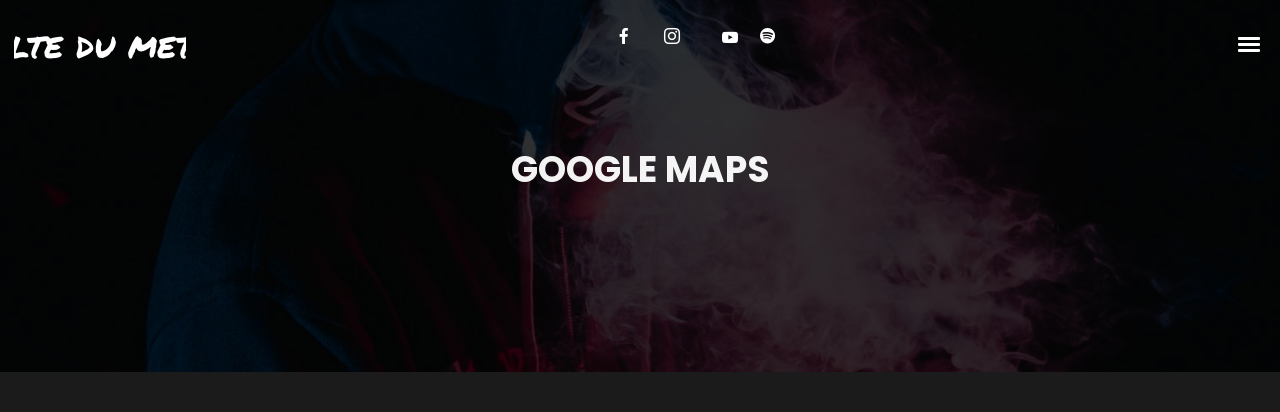

--- FILE ---
content_type: text/html; charset=UTF-8
request_url: https://cultedumetal.com/elements/google-maps/
body_size: 31632
content:
<!DOCTYPE html>
<html lang="fr-FR" itemscope itemtype="http://schema.org/WebPage">
<head>
	<meta charset="UTF-8">
	<meta name="viewport" content="width=device-width, initial-scale=1, shrink-to-fit=no">
	<link rel="profile" href="http://gmpg.org/xfn/11">
	<title>Google Maps &#8211; Culte du metal</title>
<meta name='robots' content='max-image-preview:large' />
<link rel='dns-prefetch' href='//fonts.googleapis.com' />
<link href='https://fonts.gstatic.com' crossorigin rel='preconnect' />
<link rel="alternate" type="application/rss+xml" title="Culte du metal &raquo; Flux" href="https://cultedumetal.com/feed/" />
<link rel="alternate" type="application/rss+xml" title="Culte du metal &raquo; Flux des commentaires" href="https://cultedumetal.com/comments/feed/" />
<link rel="alternate" title="oEmbed (JSON)" type="application/json+oembed" href="https://cultedumetal.com/wp-json/oembed/1.0/embed?url=https%3A%2F%2Fcultedumetal.com%2Felements%2Fgoogle-maps%2F" />
<link rel="alternate" title="oEmbed (XML)" type="text/xml+oembed" href="https://cultedumetal.com/wp-json/oembed/1.0/embed?url=https%3A%2F%2Fcultedumetal.com%2Felements%2Fgoogle-maps%2F&#038;format=xml" />
<style id='wp-img-auto-sizes-contain-inline-css' type='text/css'>
img:is([sizes=auto i],[sizes^="auto," i]){contain-intrinsic-size:3000px 1500px}
/*# sourceURL=wp-img-auto-sizes-contain-inline-css */
</style>
<link rel='stylesheet' id='vc_font_awesome_5_shims-css' href='https://cultedumetal.com/wp-content/plugins/js_composer/assets/lib/vendor/dist/@fortawesome/fontawesome-free/css/v4-shims.min.css?ver=8.7.1' type='text/css' media='all' />
<link rel='stylesheet' id='vc_font_awesome_6-css' href='https://cultedumetal.com/wp-content/plugins/js_composer/assets/lib/vendor/dist/@fortawesome/fontawesome-free/css/all.min.css?ver=8.7.1' type='text/css' media='all' />
<link rel='stylesheet' id='mediaelement-css' href='https://cultedumetal.com/wp-includes/js/mediaelement/mediaelementplayer-legacy.min.css?ver=4.2.17' type='text/css' media='all' />
<link rel='stylesheet' id='wp-mediaelement-css' href='https://cultedumetal.com/wp-includes/js/mediaelement/wp-mediaelement.min.css?ver=6.9' type='text/css' media='all' />
<link rel='stylesheet' id='dashicons-css' href='https://cultedumetal.com/wp-includes/css/dashicons.min.css?ver=6.9' type='text/css' media='all' />
<link rel='stylesheet' id='simplebar-css' href='https://cultedumetal.com/wp-content/plugins/wolf-playlist-manager/assets/css/simplebar.css?ver=4.2.3' type='text/css' media='all' />
<link rel='stylesheet' id='wpm-css' href='https://cultedumetal.com/wp-content/plugins/wolf-playlist-manager/assets/css/wpm.min.css?ver=1.3.8' type='text/css' media='all' />
<style id='wp-emoji-styles-inline-css' type='text/css'>

	img.wp-smiley, img.emoji {
		display: inline !important;
		border: none !important;
		box-shadow: none !important;
		height: 1em !important;
		width: 1em !important;
		margin: 0 0.07em !important;
		vertical-align: -0.1em !important;
		background: none !important;
		padding: 0 !important;
	}
/*# sourceURL=wp-emoji-styles-inline-css */
</style>
<style id='wp-block-library-inline-css' type='text/css'>
:root{--wp-block-synced-color:#7a00df;--wp-block-synced-color--rgb:122,0,223;--wp-bound-block-color:var(--wp-block-synced-color);--wp-editor-canvas-background:#ddd;--wp-admin-theme-color:#007cba;--wp-admin-theme-color--rgb:0,124,186;--wp-admin-theme-color-darker-10:#006ba1;--wp-admin-theme-color-darker-10--rgb:0,107,160.5;--wp-admin-theme-color-darker-20:#005a87;--wp-admin-theme-color-darker-20--rgb:0,90,135;--wp-admin-border-width-focus:2px}@media (min-resolution:192dpi){:root{--wp-admin-border-width-focus:1.5px}}.wp-element-button{cursor:pointer}:root .has-very-light-gray-background-color{background-color:#eee}:root .has-very-dark-gray-background-color{background-color:#313131}:root .has-very-light-gray-color{color:#eee}:root .has-very-dark-gray-color{color:#313131}:root .has-vivid-green-cyan-to-vivid-cyan-blue-gradient-background{background:linear-gradient(135deg,#00d084,#0693e3)}:root .has-purple-crush-gradient-background{background:linear-gradient(135deg,#34e2e4,#4721fb 50%,#ab1dfe)}:root .has-hazy-dawn-gradient-background{background:linear-gradient(135deg,#faaca8,#dad0ec)}:root .has-subdued-olive-gradient-background{background:linear-gradient(135deg,#fafae1,#67a671)}:root .has-atomic-cream-gradient-background{background:linear-gradient(135deg,#fdd79a,#004a59)}:root .has-nightshade-gradient-background{background:linear-gradient(135deg,#330968,#31cdcf)}:root .has-midnight-gradient-background{background:linear-gradient(135deg,#020381,#2874fc)}:root{--wp--preset--font-size--normal:16px;--wp--preset--font-size--huge:42px}.has-regular-font-size{font-size:1em}.has-larger-font-size{font-size:2.625em}.has-normal-font-size{font-size:var(--wp--preset--font-size--normal)}.has-huge-font-size{font-size:var(--wp--preset--font-size--huge)}.has-text-align-center{text-align:center}.has-text-align-left{text-align:left}.has-text-align-right{text-align:right}.has-fit-text{white-space:nowrap!important}#end-resizable-editor-section{display:none}.aligncenter{clear:both}.items-justified-left{justify-content:flex-start}.items-justified-center{justify-content:center}.items-justified-right{justify-content:flex-end}.items-justified-space-between{justify-content:space-between}.screen-reader-text{border:0;clip-path:inset(50%);height:1px;margin:-1px;overflow:hidden;padding:0;position:absolute;width:1px;word-wrap:normal!important}.screen-reader-text:focus{background-color:#ddd;clip-path:none;color:#444;display:block;font-size:1em;height:auto;left:5px;line-height:normal;padding:15px 23px 14px;text-decoration:none;top:5px;width:auto;z-index:100000}html :where(.has-border-color){border-style:solid}html :where([style*=border-top-color]){border-top-style:solid}html :where([style*=border-right-color]){border-right-style:solid}html :where([style*=border-bottom-color]){border-bottom-style:solid}html :where([style*=border-left-color]){border-left-style:solid}html :where([style*=border-width]){border-style:solid}html :where([style*=border-top-width]){border-top-style:solid}html :where([style*=border-right-width]){border-right-style:solid}html :where([style*=border-bottom-width]){border-bottom-style:solid}html :where([style*=border-left-width]){border-left-style:solid}html :where(img[class*=wp-image-]){height:auto;max-width:100%}:where(figure){margin:0 0 1em}html :where(.is-position-sticky){--wp-admin--admin-bar--position-offset:var(--wp-admin--admin-bar--height,0px)}@media screen and (max-width:600px){html :where(.is-position-sticky){--wp-admin--admin-bar--position-offset:0px}}

/*# sourceURL=wp-block-library-inline-css */
</style><style id='wp-block-archives-inline-css' type='text/css'>
.wp-block-archives{box-sizing:border-box}.wp-block-archives-dropdown label{display:block}
/*# sourceURL=https://cultedumetal.com/wp-includes/blocks/archives/style.min.css */
</style>
<style id='wp-block-categories-inline-css' type='text/css'>
.wp-block-categories{box-sizing:border-box}.wp-block-categories.alignleft{margin-right:2em}.wp-block-categories.alignright{margin-left:2em}.wp-block-categories.wp-block-categories-dropdown.aligncenter{text-align:center}.wp-block-categories .wp-block-categories__label{display:block;width:100%}
/*# sourceURL=https://cultedumetal.com/wp-includes/blocks/categories/style.min.css */
</style>
<style id='wp-block-heading-inline-css' type='text/css'>
h1:where(.wp-block-heading).has-background,h2:where(.wp-block-heading).has-background,h3:where(.wp-block-heading).has-background,h4:where(.wp-block-heading).has-background,h5:where(.wp-block-heading).has-background,h6:where(.wp-block-heading).has-background{padding:1.25em 2.375em}h1.has-text-align-left[style*=writing-mode]:where([style*=vertical-lr]),h1.has-text-align-right[style*=writing-mode]:where([style*=vertical-rl]),h2.has-text-align-left[style*=writing-mode]:where([style*=vertical-lr]),h2.has-text-align-right[style*=writing-mode]:where([style*=vertical-rl]),h3.has-text-align-left[style*=writing-mode]:where([style*=vertical-lr]),h3.has-text-align-right[style*=writing-mode]:where([style*=vertical-rl]),h4.has-text-align-left[style*=writing-mode]:where([style*=vertical-lr]),h4.has-text-align-right[style*=writing-mode]:where([style*=vertical-rl]),h5.has-text-align-left[style*=writing-mode]:where([style*=vertical-lr]),h5.has-text-align-right[style*=writing-mode]:where([style*=vertical-rl]),h6.has-text-align-left[style*=writing-mode]:where([style*=vertical-lr]),h6.has-text-align-right[style*=writing-mode]:where([style*=vertical-rl]){rotate:180deg}
/*# sourceURL=https://cultedumetal.com/wp-includes/blocks/heading/style.min.css */
</style>
<style id='wp-block-group-inline-css' type='text/css'>
.wp-block-group{box-sizing:border-box}:where(.wp-block-group.wp-block-group-is-layout-constrained){position:relative}
/*# sourceURL=https://cultedumetal.com/wp-includes/blocks/group/style.min.css */
</style>
<link rel='stylesheet' id='wc-blocks-style-css' href='https://cultedumetal.com/wp-content/plugins/woocommerce/assets/client/blocks/wc-blocks.css?ver=wc-10.3.7' type='text/css' media='all' />
<style id='global-styles-inline-css' type='text/css'>
:root{--wp--preset--aspect-ratio--square: 1;--wp--preset--aspect-ratio--4-3: 4/3;--wp--preset--aspect-ratio--3-4: 3/4;--wp--preset--aspect-ratio--3-2: 3/2;--wp--preset--aspect-ratio--2-3: 2/3;--wp--preset--aspect-ratio--16-9: 16/9;--wp--preset--aspect-ratio--9-16: 9/16;--wp--preset--color--black: #000000;--wp--preset--color--cyan-bluish-gray: #abb8c3;--wp--preset--color--white: #ffffff;--wp--preset--color--pale-pink: #f78da7;--wp--preset--color--vivid-red: #cf2e2e;--wp--preset--color--luminous-vivid-orange: #ff6900;--wp--preset--color--luminous-vivid-amber: #fcb900;--wp--preset--color--light-green-cyan: #7bdcb5;--wp--preset--color--vivid-green-cyan: #00d084;--wp--preset--color--pale-cyan-blue: #8ed1fc;--wp--preset--color--vivid-cyan-blue: #0693e3;--wp--preset--color--vivid-purple: #9b51e0;--wp--preset--gradient--vivid-cyan-blue-to-vivid-purple: linear-gradient(135deg,rgb(6,147,227) 0%,rgb(155,81,224) 100%);--wp--preset--gradient--light-green-cyan-to-vivid-green-cyan: linear-gradient(135deg,rgb(122,220,180) 0%,rgb(0,208,130) 100%);--wp--preset--gradient--luminous-vivid-amber-to-luminous-vivid-orange: linear-gradient(135deg,rgb(252,185,0) 0%,rgb(255,105,0) 100%);--wp--preset--gradient--luminous-vivid-orange-to-vivid-red: linear-gradient(135deg,rgb(255,105,0) 0%,rgb(207,46,46) 100%);--wp--preset--gradient--very-light-gray-to-cyan-bluish-gray: linear-gradient(135deg,rgb(238,238,238) 0%,rgb(169,184,195) 100%);--wp--preset--gradient--cool-to-warm-spectrum: linear-gradient(135deg,rgb(74,234,220) 0%,rgb(151,120,209) 20%,rgb(207,42,186) 40%,rgb(238,44,130) 60%,rgb(251,105,98) 80%,rgb(254,248,76) 100%);--wp--preset--gradient--blush-light-purple: linear-gradient(135deg,rgb(255,206,236) 0%,rgb(152,150,240) 100%);--wp--preset--gradient--blush-bordeaux: linear-gradient(135deg,rgb(254,205,165) 0%,rgb(254,45,45) 50%,rgb(107,0,62) 100%);--wp--preset--gradient--luminous-dusk: linear-gradient(135deg,rgb(255,203,112) 0%,rgb(199,81,192) 50%,rgb(65,88,208) 100%);--wp--preset--gradient--pale-ocean: linear-gradient(135deg,rgb(255,245,203) 0%,rgb(182,227,212) 50%,rgb(51,167,181) 100%);--wp--preset--gradient--electric-grass: linear-gradient(135deg,rgb(202,248,128) 0%,rgb(113,206,126) 100%);--wp--preset--gradient--midnight: linear-gradient(135deg,rgb(2,3,129) 0%,rgb(40,116,252) 100%);--wp--preset--font-size--small: 13px;--wp--preset--font-size--medium: 20px;--wp--preset--font-size--large: 36px;--wp--preset--font-size--x-large: 42px;--wp--preset--spacing--20: 0.44rem;--wp--preset--spacing--30: 0.67rem;--wp--preset--spacing--40: 1rem;--wp--preset--spacing--50: 1.5rem;--wp--preset--spacing--60: 2.25rem;--wp--preset--spacing--70: 3.38rem;--wp--preset--spacing--80: 5.06rem;--wp--preset--shadow--natural: 6px 6px 9px rgba(0, 0, 0, 0.2);--wp--preset--shadow--deep: 12px 12px 50px rgba(0, 0, 0, 0.4);--wp--preset--shadow--sharp: 6px 6px 0px rgba(0, 0, 0, 0.2);--wp--preset--shadow--outlined: 6px 6px 0px -3px rgb(255, 255, 255), 6px 6px rgb(0, 0, 0);--wp--preset--shadow--crisp: 6px 6px 0px rgb(0, 0, 0);}:where(.is-layout-flex){gap: 0.5em;}:where(.is-layout-grid){gap: 0.5em;}body .is-layout-flex{display: flex;}.is-layout-flex{flex-wrap: wrap;align-items: center;}.is-layout-flex > :is(*, div){margin: 0;}body .is-layout-grid{display: grid;}.is-layout-grid > :is(*, div){margin: 0;}:where(.wp-block-columns.is-layout-flex){gap: 2em;}:where(.wp-block-columns.is-layout-grid){gap: 2em;}:where(.wp-block-post-template.is-layout-flex){gap: 1.25em;}:where(.wp-block-post-template.is-layout-grid){gap: 1.25em;}.has-black-color{color: var(--wp--preset--color--black) !important;}.has-cyan-bluish-gray-color{color: var(--wp--preset--color--cyan-bluish-gray) !important;}.has-white-color{color: var(--wp--preset--color--white) !important;}.has-pale-pink-color{color: var(--wp--preset--color--pale-pink) !important;}.has-vivid-red-color{color: var(--wp--preset--color--vivid-red) !important;}.has-luminous-vivid-orange-color{color: var(--wp--preset--color--luminous-vivid-orange) !important;}.has-luminous-vivid-amber-color{color: var(--wp--preset--color--luminous-vivid-amber) !important;}.has-light-green-cyan-color{color: var(--wp--preset--color--light-green-cyan) !important;}.has-vivid-green-cyan-color{color: var(--wp--preset--color--vivid-green-cyan) !important;}.has-pale-cyan-blue-color{color: var(--wp--preset--color--pale-cyan-blue) !important;}.has-vivid-cyan-blue-color{color: var(--wp--preset--color--vivid-cyan-blue) !important;}.has-vivid-purple-color{color: var(--wp--preset--color--vivid-purple) !important;}.has-black-background-color{background-color: var(--wp--preset--color--black) !important;}.has-cyan-bluish-gray-background-color{background-color: var(--wp--preset--color--cyan-bluish-gray) !important;}.has-white-background-color{background-color: var(--wp--preset--color--white) !important;}.has-pale-pink-background-color{background-color: var(--wp--preset--color--pale-pink) !important;}.has-vivid-red-background-color{background-color: var(--wp--preset--color--vivid-red) !important;}.has-luminous-vivid-orange-background-color{background-color: var(--wp--preset--color--luminous-vivid-orange) !important;}.has-luminous-vivid-amber-background-color{background-color: var(--wp--preset--color--luminous-vivid-amber) !important;}.has-light-green-cyan-background-color{background-color: var(--wp--preset--color--light-green-cyan) !important;}.has-vivid-green-cyan-background-color{background-color: var(--wp--preset--color--vivid-green-cyan) !important;}.has-pale-cyan-blue-background-color{background-color: var(--wp--preset--color--pale-cyan-blue) !important;}.has-vivid-cyan-blue-background-color{background-color: var(--wp--preset--color--vivid-cyan-blue) !important;}.has-vivid-purple-background-color{background-color: var(--wp--preset--color--vivid-purple) !important;}.has-black-border-color{border-color: var(--wp--preset--color--black) !important;}.has-cyan-bluish-gray-border-color{border-color: var(--wp--preset--color--cyan-bluish-gray) !important;}.has-white-border-color{border-color: var(--wp--preset--color--white) !important;}.has-pale-pink-border-color{border-color: var(--wp--preset--color--pale-pink) !important;}.has-vivid-red-border-color{border-color: var(--wp--preset--color--vivid-red) !important;}.has-luminous-vivid-orange-border-color{border-color: var(--wp--preset--color--luminous-vivid-orange) !important;}.has-luminous-vivid-amber-border-color{border-color: var(--wp--preset--color--luminous-vivid-amber) !important;}.has-light-green-cyan-border-color{border-color: var(--wp--preset--color--light-green-cyan) !important;}.has-vivid-green-cyan-border-color{border-color: var(--wp--preset--color--vivid-green-cyan) !important;}.has-pale-cyan-blue-border-color{border-color: var(--wp--preset--color--pale-cyan-blue) !important;}.has-vivid-cyan-blue-border-color{border-color: var(--wp--preset--color--vivid-cyan-blue) !important;}.has-vivid-purple-border-color{border-color: var(--wp--preset--color--vivid-purple) !important;}.has-vivid-cyan-blue-to-vivid-purple-gradient-background{background: var(--wp--preset--gradient--vivid-cyan-blue-to-vivid-purple) !important;}.has-light-green-cyan-to-vivid-green-cyan-gradient-background{background: var(--wp--preset--gradient--light-green-cyan-to-vivid-green-cyan) !important;}.has-luminous-vivid-amber-to-luminous-vivid-orange-gradient-background{background: var(--wp--preset--gradient--luminous-vivid-amber-to-luminous-vivid-orange) !important;}.has-luminous-vivid-orange-to-vivid-red-gradient-background{background: var(--wp--preset--gradient--luminous-vivid-orange-to-vivid-red) !important;}.has-very-light-gray-to-cyan-bluish-gray-gradient-background{background: var(--wp--preset--gradient--very-light-gray-to-cyan-bluish-gray) !important;}.has-cool-to-warm-spectrum-gradient-background{background: var(--wp--preset--gradient--cool-to-warm-spectrum) !important;}.has-blush-light-purple-gradient-background{background: var(--wp--preset--gradient--blush-light-purple) !important;}.has-blush-bordeaux-gradient-background{background: var(--wp--preset--gradient--blush-bordeaux) !important;}.has-luminous-dusk-gradient-background{background: var(--wp--preset--gradient--luminous-dusk) !important;}.has-pale-ocean-gradient-background{background: var(--wp--preset--gradient--pale-ocean) !important;}.has-electric-grass-gradient-background{background: var(--wp--preset--gradient--electric-grass) !important;}.has-midnight-gradient-background{background: var(--wp--preset--gradient--midnight) !important;}.has-small-font-size{font-size: var(--wp--preset--font-size--small) !important;}.has-medium-font-size{font-size: var(--wp--preset--font-size--medium) !important;}.has-large-font-size{font-size: var(--wp--preset--font-size--large) !important;}.has-x-large-font-size{font-size: var(--wp--preset--font-size--x-large) !important;}
/*# sourceURL=global-styles-inline-css */
</style>

<style id='classic-theme-styles-inline-css' type='text/css'>
/*! This file is auto-generated */
.wp-block-button__link{color:#fff;background-color:#32373c;border-radius:9999px;box-shadow:none;text-decoration:none;padding:calc(.667em + 2px) calc(1.333em + 2px);font-size:1.125em}.wp-block-file__button{background:#32373c;color:#fff;text-decoration:none}
/*# sourceURL=/wp-includes/css/classic-themes.min.css */
</style>
<link rel='stylesheet' id='contact-form-7-css' href='https://cultedumetal.com/wp-content/plugins/contact-form-7/includes/css/styles.css?ver=6.1.3' type='text/css' media='all' />
<link rel='stylesheet' id='wolf-custom-post-meta-css' href='https://cultedumetal.com/wp-content/plugins/wolf-custom-post-meta/assets/css/wcpm.min.css?ver=1.0.3' type='text/css' media='all' />
<link rel='stylesheet' id='wolf-twitter-css' href='https://cultedumetal.com/wp-content/plugins/wolf-twitter/assets/css/twitter.min.css?ver=3.0.5' type='text/css' media='all' />
<style id='woocommerce-inline-inline-css' type='text/css'>
.woocommerce form .form-row .required { visibility: visible; }
/*# sourceURL=woocommerce-inline-inline-css */
</style>
<link rel='stylesheet' id='brands-styles-css' href='https://cultedumetal.com/wp-content/plugins/woocommerce/assets/css/brands.css?ver=10.3.7' type='text/css' media='all' />
<link rel='stylesheet' id='loud-google-fonts-css' href='https://fonts.googleapis.com/css?family=PT+Sans%3A400%2C700%7CRaleway%3A400%2C700%2C800%2C900%7CPlayfair+Display%7CSedgwick+Ave+Display%7CMontserrat%3A400%2C700%7COswald%3A400%2C500%2C700%7CShadows+Into+Light%7CPoppins%3A400%2C700%7CPermanent+Marker%7CSpecial+Elite%7COpen+Sans%2C400%2C700&#038;ver=2.6.13#038;subset=latin,latin-ext' type='text/css' media='all' />
<link rel='stylesheet' id='vc_linecons-css' href='https://cultedumetal.com/wp-content/plugins/js_composer/assets/css/lib/vc-linecons/vc_linecons_icons.min.css?ver=8.7.1' type='text/css' media='all' />
<link rel='stylesheet' id='font-awesome-css' href='https://cultedumetal.com/wp-content/themes/loud/assets/css/lib/fonts/fontawesome/font-awesome.min.css?ver=2.6.13' type='text/css' media='all' />
<link rel='stylesheet' id='socicon-css' href='https://cultedumetal.com/wp-content/themes/loud/assets/css/lib/fonts/socicon/socicon.min.css?ver=2.6.13' type='text/css' media='all' />
<link rel='stylesheet' id='linea-icons-css' href='https://cultedumetal.com/wp-content/themes/loud/assets/css/lib/fonts/linea-icons/linea-icons.min.css?ver=2.6.13' type='text/css' media='all' />
<link rel='stylesheet' id='linearicons-css' href='https://cultedumetal.com/wp-content/themes/loud/assets/css/lib/fonts/linearicons/linearicons.min.css?ver=2.6.13' type='text/css' media='all' />
<link rel='stylesheet' id='normalize-css' href='https://cultedumetal.com/wp-content/themes/loud/assets/css/lib/normalize.min.css?ver=3.0.0' type='text/css' media='all' />
<link rel='stylesheet' id='flexslider-css' href='https://cultedumetal.com/wp-content/themes/loud/assets/css/lib/flexslider/flexslider.min.css?ver=2.6.3' type='text/css' media='all' />
<link rel='stylesheet' id='fancybox-css' href='https://cultedumetal.com/wp-content/themes/loud/assets/css/lib/jquery.fancybox.min.css?ver=3.5.2' type='text/css' media='all' />
<link rel='stylesheet' id='loud-style-css' href='https://cultedumetal.com/wp-content/themes/loud/assets/css/main.min.css?ver=2.6.13' type='text/css' media='all' />
<style id='loud-style-inline-css' type='text/css'>
/* Color Scheme */ html{ --background-color: #1b1b1b!important; --foreground-color:#f4f4f4!important; --accent-color:#a89e9a!important; --strong-color:#ffffff!important; --page-background-color: #1b1b1b!important; --submenu-background-color: #22363f!important; --submenu-text-color: #ffffff!important; } /* Body Background Color */ body, .frame-border{ background-color: #1b1b1b; } /* Page Background Color */ .site-header, .post-header-container, .content-inner, #logo-bar, .nav-bar, .loading-overlay, .no-hero #hero, .wvc-font-default, #topbar{ background-color: #1b1b1b; } .spinner:before, .spinner:after{ background-color: #1b1b1b; } /* Submenu color */ #site-navigation-primary-desktop .mega-menu-panel, #site-navigation-primary-desktop ul.sub-menu, #mobile-menu-panel, .mobile-menu-toggle .nav-bar, .offcanvas-menu-panel, .lateral-menu-panel, .side-panel{ background:#22363f; } .menu-hover-style-border-top .nav-menu li:hover, .menu-hover-style-border-top .nav-menu li.current_page_item, .menu-hover-style-border-top .nav-menu li.current-menu-parent, .menu-hover-style-border-top .nav-menu li.current-menu-ancestor, .menu-hover-style-border-top .nav-menu li.current-menu-item, .menu-hover-style-border-top .nav-menu li.menu-link-active{ box-shadow: inset 0px 5px 0px 0px #22363f; } .menu-hover-style-plain .nav-menu li:hover, .menu-hover-style-plain .nav-menu li.current_page_item, .menu-hover-style-plain .nav-menu li.current-menu-parent, .menu-hover-style-plain .nav-menu li.current-menu-ancestor, .menu-hover-style-plain .nav-menu li.current-menu-item, .menu-hover-style-plain .nav-menu li.menu-link-active{ background:#22363f; } .panel-closer-overlay{ background:#22363f; } .overlay-menu-panel{ background:rgba( 34,54,63, 0.95); } /* Sub menu Font Color */ .nav-menu-desktop li ul li:not(.menu-button-primary):not(.menu-button-secondary) .menu-item-text-container, .nav-menu-desktop li ul.sub-menu li:not(.menu-button-primary):not(.menu-button-secondary).menu-item-has-children > a:before, .nav-menu-desktop li ul li.not-linked > a:first-child .menu-item-text-container, .mobile-menu-toggle .nav-bar .hamburger-icon .line{ color: #ffffff; } .nav-menu-vertical li a, .nav-menu-mobile li a, .nav-menu-vertical li.menu-item-has-children:before, .nav-menu-vertical li.page_item_has_children:before, .nav-menu-vertical li.active:before, .nav-menu-mobile li.menu-item-has-children:before, .nav-menu-mobile li.page_item_has_children:before, .nav-menu-mobile li.active:before{ color: #ffffff!important; } .nav-menu-desktop li ul.sub-menu li.menu-item-has-children > a:before{ color: #ffffff; } body.wolf.mobile-menu-toggle .hamburger-icon .line, body.wolf.overlay-menu-toggle.menu-style-transparent .hamburger-icon .line, body.wolf.overlay-menu-toggle.menu-style-semi-transparent-white .hamburger-icon .line, body.wolf.overlay-menu-toggle.menu-style-semi-transparent-black .hamburger-icon .line, body.wolf.offcanvas-menu-toggle.menu-style-transparent .hamburger-icon .line, body.wolf.offcanvas-menu-toggle.menu-style-semi-transparent-white .hamburger-icon .line, body.wolf.offcanvas-menu-toggle.menu-style-semi-transparent-black .hamburger-icon .line, body.wolf.side-panel-toggle.menu-style-transparent .hamburger-icon .line, body.wolf.side-panel-toggle.menu-style-semi-transparent-white .hamburger-icon .line, body.wolf.side-panel-toggle.menu-style-semi-transparent-black .hamburger-icon .line { background-color: #ffffff !important; } .overlay-menu-toggle .nav-bar, .overlay-menu-toggle .nav-bar a, .overlay-menu-toggle .nav-bar strong { color: #ffffff !important; } .overlay-menu-toggle.menu-style-transparent.hero-font-light a, .overlay-menu-toggle.menu-style-semi-transparent-black.hero-font-light a, .overlay-menu-toggle.menu-style-semi-transparent-white.hero-font-light a, .menu-layout-overlay.desktop .overlay-menu-panel a, .menu-layout-lateral.desktop .lateral-menu-panel a, .lateral-menu-panel-inner, .lateral-menu-panel-inner a{ color: #ffffff; } .mobile-menu-toggle.menu-style-transparent.hero-font-light .logo-svg *, .overlay-menu-toggle.menu-style-transparent.hero-font-light .logo-svg *, .overlay-menu-toggle.menu-style-semi-transparent-black.hero-font-light .logo-svg *, .overlay-menu-toggle.menu-style-semi-transparent-white.hero-font-light .logo-svg *, .menu-layout-overlay.desktop .overlay-menu-panel .logo-svg *, .menu-layout-lateral.desktop .lateral-menu-panel .logo-svg *, .lateral-menu-panel-inner .logo-svg *{ fill:#ffffff!important; } .cart-panel, .cart-panel a, .cart-panel strong, .cart-panel b{ /*color: #ffffff!important;*/ } /* Accent Color */ .accent{ color:#a89e9a; } .link, p:not(.attachment) > a:not(.no-link-style):not(.button):not(.button-download):not(.added_to_cart):not(.button-secondary):not(.menu-link):not(.filter-link):not(.entry-link):not(.more-link):not(.wvc-image-inner):not(.wvc-button):not(.wvc-bigtext-link):not(.wvc-fittext-link):not(.ui-tabs-anchor):not(.wvc-icon-title-link):not(.wvc-icon-link):not(.wvc-social-icon-link):not(.wvc-team-member-social):not(.wolf-tweet-link):not(.author-link):not(.gallery-quickview):hover{ color:#a89e9a; border-color:#a89e9a; } .link:after, p:not(.attachment) > a:not(.no-link-style):not(.button):not(.button-download):not(.added_to_cart):not(.button-secondary):not(.menu-link):not(.filter-link):not(.entry-link):not(.more-link):not(.wvc-image-inner):not(.wvc-button):not(.wvc-bigtext-link):not(.wvc-fittext-link):not(.ui-tabs-anchor):not(.wvc-icon-title-link):not(.wvc-icon-link):not(.wvc-social-icon-link):not(.wvc-team-member-social):not(.wolf-tweet-link):not(.author-link):not(.gallery-quickview):after{ background-color:#a89e9a!important; } .wolf-bigtweet-content a{ color:#a89e9a!important; } .nav-menu li.sale .menu-item-text-container:before, .nav-menu-mobile li.sale .menu-item-text-container:before{ background:#a89e9a!important; } .entry-post-grid:hover .entry-title, .entry-post-grid_classic:hover .entry-title, .entry-post-masonry:hover .entry-title, .entry-post-list:hover .entry-title, .entry-post-masonry_modern.format-standard:hover .entry-title, .entry-post-masonry_modern.format-chat:hover .entry-title, .wolf-tweet-link:hover{ color:#a89e9a; } .work-meta-value a:hover, .single-post-pagination a:hover, .single-post-categories a:hover, .single-post-tagcloud.tagcloud a:hover{ color:#a89e9a; } .proof-photo.selected .proof-photo__bg, .widget_price_filter .ui-slider .ui-slider-range, mark, p.demo_store, .woocommerce-store-notice{ background-color:#a89e9a; } .button-secondary{ background-color:#a89e9a; border-color:#a89e9a; } .nav-menu li.menu-button-primary > a:first-child > .menu-item-inner{ border-color:#a89e9a; background-color:#a89e9a; } .nav-menu li.menu-button-secondary > a:first-child > .menu-item-inner{ border-color:#a89e9a; } .nav-menu li.menu-button-secondary > a:first-child > .menu-item-inner:hover{ background-color:#a89e9a; } .fancybox-thumbs>ul>li:before, input[type=text]:focus, input[type=search]:focus, input[type=tel]:focus, input[type=time]:focus, input[type=url]:focus, input[type=week]:focus, input[type=password]:focus, input[type=color]:focus, input[type=date]:focus, input[type=datetime]:focus, input[type=datetime-local]:focus, input[type=email]:focus, input[type=month]:focus, input[type=number]:focus, textarea:focus{ border-color:#a89e9a; } .button, .button-download, .added_to_cart, input[type='submit'], .more-link{ background-color:#a89e9a; border-color:#a89e9a; } span.onsale, .wvc-background-color-accent, .wolf-core-background-color-accent, .entry-post-grid .category-label:hover, .entry-post-grid_classic .category-label:hover, .entry-post-grid_modern .category-label:hover, .entry-post-masonry .category-label:hover, .entry-post-masonry_modern .category-label:hover, .entry-post-metro .category-label:hover, .entry-post-metro_modern .category-label:hover, .entry-post-mosaic .category-label:hover, .entry-post-list .category-label:hover, .entry-post-lateral .category-label:hover{ background-color:#a89e9a; } .wvc-highlight-accent{ background-color:#a89e9a; color:#fff; } .wvc-icon-background-color-accent{ box-shadow:0 0 0 0 #a89e9a; background-color:#a89e9a; color:#a89e9a; border-color:#a89e9a; } .wvc-icon-background-color-accent .wvc-icon-background-fill{ box-shadow:0 0 0 0 #a89e9a; background-color:#a89e9a; } .wvc-button-background-color-accent{ background-color:#a89e9a; color:#a89e9a; border-color:#a89e9a; } .wvc-button-background-color-accent .wvc-button-background-fill{ box-shadow:0 0 0 0 #a89e9a; background-color:#a89e9a; } .wvc-svg-icon-color-accent svg * { stroke:#a89e9a!important; } .wvc-one-page-nav-bullet-tip{ background-color: #a89e9a; } .wvc-one-page-nav-bullet-tip:before{ border-color: transparent transparent transparent #a89e9a; } .accent, .comment-reply-link, .bypostauthor .avatar, .wolf-bigtweet-content:before{ color:#a89e9a; } .wvc-button-color-button-accent, .more-link, .buton-accent{ background-color: #a89e9a; border-color: #a89e9a; } /* WVC icons */ .wvc-icon-color-accent{ color:#a89e9a; } .wvc-icon-background-color-accent{ box-shadow:0 0 0 0 #a89e9a; background-color:#a89e9a; color:#a89e9a; border-color:#a89e9a; } .wvc-icon-background-color-accent .wvc-icon-background-fill{ box-shadow:0 0 0 0 #a89e9a; background-color:#a89e9a; } #ajax-progress-bar, .side-panel, .cart-icon-product-count{ background:#a89e9a; } .background-accent, .mejs-container .mejs-controls .mejs-time-rail .mejs-time-current, .mejs-container .mejs-controls .mejs-time-rail .mejs-time-current, .mejs-container .mejs-controls .mejs-horizontal-volume-slider .mejs-horizontal-volume-current{ background: #a89e9a!important; } .trigger{ background-color: #a89e9a!important; border : solid 1px #a89e9a; } .bypostauthor .avatar { border: 3px solid #a89e9a; } ::selection { background: #a89e9a; } ::-moz-selection { background: #a89e9a; } .spinner{ color:#a89e9a; } /********************* WVC ***********************/ .wvc-icon-box.wvc-icon-type-circle .wvc-icon-no-custom-style.wvc-hover-fill-in:hover, .wvc-icon-box.wvc-icon-type-square .wvc-icon-no-custom-style.wvc-hover-fill-in:hover { -webkit-box-shadow: inset 0 0 0 1em #a89e9a; box-shadow: inset 0 0 0 1em #a89e9a; border-color: #a89e9a; } .wvc-pricing-table-featured-text, .wvc-pricing-table-price-strike:before, .wvc-pricing-table-button a{ background: #a89e9a; } .wvc-pricing-table-price, .wvc-pricing-table-currency{ color: #a89e9a; } .wvc-team-member-social-container a:hover{ color: #a89e9a; } /* Main Text Color */ body, .nav-label{ color:#f4f4f4; } .spinner-color, .sk-child:before, .sk-circle:before, .sk-cube:before{ background-color: #f4f4f4!important; } .ball-pulse > div, .ball-grid-pulse > div, .ball-clip-rotate-pulse-multiple > div, .ball-pulse-rise > div, .ball-rotate > div, .ball-zig-zag > div, .ball-zig-zag-deflect > div, .ball-scale > div, .line-scale > div, .line-scale-party > div, .ball-scale-multiple > div, .ball-pulse-sync > div, .ball-beat > div, .ball-spin-fade-loader > div, .line-spin-fade-loader > div, .pacman > div, .ball-grid-beat > div{ background-color: #f4f4f4!important; } .ball-clip-rotate-pulse > div:first-child{ background-color: #f4f4f4; } .ball-clip-rotate-pulse > div:last-child { border: 2px solid #f4f4f4; border-color: #f4f4f4 transparent #f4f4f4 transparent; } .ball-scale-ripple-multiple > div, .ball-triangle-path > div{ border-color: #f4f4f4; } .pacman > div:first-of-type, .pacman > div:nth-child(2){ background: none!important; border-right-color: transparent; border-top-color: #f4f4f4; border-left-color: #f4f4f4; border-bottom-color: #f4f4f4; } /* Secondary Text Color */ /*.categories-links a, .comment-meta, .comment-meta a, .comment-awaiting-moderation, .ping-meta, .entry-meta, .entry-meta a, .edit-link{ color: #4c4c4c!important; }*/ /* Strong Text Color */ a,strong, .products li .price, .products li .star-rating, .wr-print-button, table.cart thead, #content table.cart thead{ color: #ffffff; } .menu-hover-style-underline .nav-menu-desktop li a span.menu-item-text-container:after, .menu-hover-style-underline-centered .nav-menu-desktop li a span.menu-item-text-container:after{ background: #ffffff; } .menu-hover-style-line .nav-menu li a span.menu-item-text-container:after{ background-color: #ffffff; } .bit-widget-container, .entry-link{ color: #ffffff; } /*.widget:not(.wpm_playlist_widget):not(.widget_tag_cloud):not(.widget_product_tag_cloud) a, .woocommerce-tabs ul.tabs li:not(.active) a:hover{ color: #ffffff!important; }*/ .wr-stars>span.wr-star-voted:before, .wr-stars>span.wr-star-voted~span:before{ color: #ffffff!important; } /* Border Color */ .author-box, input[type=text], input[type=search], input[type=tel], input[type=time], input[type=url], input[type=week], input[type=password], input[type=checkbox], input[type=color], input[type=date], input[type=datetime], input[type=datetime-local], input[type=email], input[type=month], input[type=number], select, textarea{ border-color:rgba( 255,255,255, 0.08); } .widget-title, .woocommerce-tabs ul.tabs{ border-bottom-color:rgba( 255,255,255, 0.08); } .widget_layered_nav_filters ul li a{ border-color:rgba( 255,255,255, 0.08); } hr{ background:rgba( 255,255,255, 0.08); } .wvc-background-color-default.wvc-font-dark{ background-color:#1b1b1b; } .link:after, .underline:after, p:not(.attachment) > a:not(.no-link-style):not(.button):not(.button-download):not(.added_to_cart):not(.button-secondary):not(.menu-link):not(.filter-link):not(.entry-link):not(.more-link):not(.wvc-image-inner):not(.wvc-button):not(.wvc-bigtext-link):not(.wvc-fittext-link):not(.ui-tabs-anchor):not(.wvc-icon-title-link):not(.wvc-icon-link):not(.wvc-social-icon-link):not(.wvc-team-member-social):not(.wolf-tweet-link):not(.author-link):after, .link:before, .underline:before, p:not(.attachment) > a:not(.no-link-style):not(.button):not(.button-download):not(.added_to_cart):not(.button-secondary):not(.menu-link):not(.filter-link):not(.entry-link):not(.more-link):not(.wvc-image-inner):not(.wvc-button):not(.wvc-bigtext-link):not(.wvc-fittext-link):not(.ui-tabs-anchor):not(.wvc-icon-title-link):not(.wvc-icon-link):not(.wvc-social-icon-link):not(.wvc-team-member-social):not(.wolf-tweet-link):not(.author-link):before{ background: #a89e9a!important; } .entry-page-masonry .entry-title span:after{ background: #a89e9a; } .entry-post-standard .entry-title a:hover, .entry-post-lateral .entry-title a:hover{ color:#a89e9a!important; } body.wolf.menu-hover-style-highlight .nav-menu-desktop li a span.menu-item-text-container:after{ background: #a89e9a!important; } .category-filter ul li a:after, .work-layout-overlay.work-hover-effect-default .entry .entry-title span:after{ background: #a89e9a; } .loud_button{ } .loud_button:before{ background-color: #a89e9a; border-color:#a89e9a; } .loud_button:after{ background-color:#948a86; border-color:#948a86; } .loud_button_text:hover{ color: #a89e9a; } .loud_button_alt:not(:hover){ background:#a89e9a; border-color:#a89e9a; } .loud_button_alt2:hover{ background:#a89e9a; border-color:#a89e9a; } .single_add_to_cart_button:hover{ background:#a89e9a!important; border-color:#a89e9a!important; } .wvc-mailchimp-submit:hover, input[type=submit]:hover{ background:#a89e9a!important; border-color:#a89e9a!important; } .single_add_to_cart_button, .wpcf7-button-primary{ background:#a89e9a!important; border-color:#a89e9a!important; } .wolf-twitter-widget a.wolf-tweet-link:hover, .widget.widget_categories a:hover, .widget.widget_pages a:hover, .widget .tagcloud a:hover, .widget.widget_recent_comments a:hover, .widget.widget_recent_entries a:hover, .widget.widget_archive a:hover, .widget.widget_meta a:hover, .widget.widget_product_categories a:hover, .widget.widget_nav_menu a:hover, a.rsswidget:hover{ color:#a89e9a!important; } .group_table td a:hover{ color:#a89e9a; } .wvc-ils-item-title:after{ background: #a89e9a; } ul.wc-tabs li:hover a, ul.wc-tabs li.ui-tabs-active a, ul.wc-tabs li.active a, ul.wvc-tabs-menu li:hover a, ul.wvc-tabs-menu li.ui-tabs-active a, ul.wvc-tabs-menu li.active a{ box-shadow: inset 0 -2px 0 0 #a89e9a!important; } /* Secondary accent color */ .wvc-text-color-secondary_accent{ color:#76323f; } .wvc-background-color-secondary_accent{ background-color:#76323f; } .wvc-highlight-secondary_accent{ background-color:#76323f; color:#fff; } .wvc-icon-background-color-secondary_accent{ box-shadow:0 0 0 0 #76323f; background-color:#76323f; color:#76323f; border-color:#76323f; } .wvc-icon-background-color-secondary_accent .wvc-icon-background-fill{ box-shadow:0 0 0 0 #76323f; background-color:#76323f; } .wvc-button-background-color-secondary_accent{ background-color:#76323f; color:#76323f; border-color:#76323f; } .wvc-button-background-color-secondary_accent .wvc-button-background-fill{ box-shadow:0 0 0 0 #76323f; background-color:#76323f; } .wvc-svg-icon-color-secondary_accent svg * { stroke:#76323f!important; } .wvc-button-color-button-secondary_accent{ background-color: #76323f; border-color: #76323f; } /* WVC icons */ .wvc-icon-color-secondary_accent{ color:#76323f; } .wvc-icon-background-color-secondary_accent{ box-shadow:0 0 0 0 #76323f; background-color:#76323f; color:#76323f; border-color:#76323f; } .wvc-icon-background-color-secondary_accent .wvc-icon-background-fill{ box-shadow:0 0 0 0 #76323f; background-color:#76323f; } 
body,blockquote.wvc-testimonial-content,.tp-caption:not(h1):not(h2):not(h3):not(h4):not(h5){font-family: PT Sans }.wvc-countdown-container .countdown-period, .bit-widget{font-family: PT Sans!important }.nav-menu li,.cta-container{font-family:'PT Sans'}.nav-menu li,.cta-container{font-weight: 700 }.nav-menu li,.cta-container{text-transform: uppercase }.nav-menu ul ul li:not(.not-linked){text-transform: none }.nav-menu ul ul li:not(.not-linked){font-weight: 700 }.nav-menu ul ul li:not(.not-linked){letter-spacing: 0px!important; }.wolf-core-heading,h1,h2,h3,h4,h5,h6,.post-title,.entry-title,h2.entry-title > .entry-link,h2.entry-title,.widget-title,.wvc-counter-text,.wvc-countdown-period,.event-date,.logo-text,.wvc-interactive-links,.wvc-interactive-overlays,.heading-font,.wp-block-latest-posts__list li > a{font-family:'Poppins'}.wolf-core-heading,h1:not(.wvc-bigtext),h2:not(.wvc-bigtext),h3:not(.wvc-bigtext),h4:not(.wvc-bigtext),h5:not(.wvc-bigtext),.post-title,.entry-title,h2.entry-title > .entry-link,h2.entry-title,.widget-title,.wvc-counter-text,.wvc-countdown-period,.location-title,.logo-text,.wvc-interactive-links,.wvc-interactive-overlays,.heading-font,.wp-block-latest-posts__list li > a{font-weight: 700 }.wolf-core-heading,h1:not(.wvc-bigtext),h2:not(.wvc-bigtext),h3:not(.wvc-bigtext),h4:not(.wvc-bigtext),h5:not(.wvc-bigtext),.post-title,.entry-title,h2.entry-title > .entry-link,h2.entry-title,.widget-title,.wvc-counter-text,.wvc-countdown-period,.location-title,.logo-text,.wvc-interactive-links,.wvc-interactive-overlays,.heading-font,.wp-block-latest-posts__list li > a{text-transform: uppercase } .wolfheme-loading-animation{ font-size:64px; } .wolfheme-loading-animation{font-family:'Poppins'}.wolfheme-loading-animation{font-weight: 700 }.wolfheme-loading-animation{text-transform: uppercase }
 .logo{ max-width:200px!important; } .nav-menu li.hot > a .menu-item-text-container:before{ content : "hot"; } .nav-menu li.new > a .menu-item-text-container:before{ content : "new"; } .nav-menu li.sale > a .menu-item-text-container:before{ content : "sale"; } 
.sidebar-footer {background-color:#282828;background-color:rgba(40,40,40, 1);}.side-panel {background-image : url("https://demos.wolfthemes.com/loud/wp-content/uploads/sites/3/2017/02/photo-1484876065684-b683cf17d276.jpg")!important}
 body.error404, body.single.password-protected{ background-image:url(https://cultedumetal.com/wp-content/uploads/2017/09/wild-vibez-317184.jpg)!important; } 
/*# sourceURL=loud-style-inline-css */
</style>
<link rel='stylesheet' id='loud-single-post-style-css' href='https://cultedumetal.com/wp-content/themes/loud/assets/css/single-post.css?ver=2.6.13' type='text/css' media='all' />
<link rel='stylesheet' id='loud-default-css' href='https://cultedumetal.com/wp-content/themes/loud/style.css?ver=2.6.13' type='text/css' media='all' />
<link rel='stylesheet' id='elegant-icons-css' href='https://cultedumetal.com/wp-content/plugins/wolf-visual-composer/assets/css/lib/elegant-icons/elegant-icons.min.css?ver=1.0.0' type='text/css' media='all' />
<link rel='stylesheet' id='flickity-css' href='https://cultedumetal.com/wp-content/themes/loud/assets/css/lib/flickity.min.css?ver=2.3.0' type='text/css' media='all' />
<link rel='stylesheet' id='lity-css' href='https://cultedumetal.com/wp-content/plugins/wolf-visual-composer/assets/css/lib/lity.min.css?ver=2.2.2' type='text/css' media='all' />
<link rel='stylesheet' id='wvc-styles-css' href='https://cultedumetal.com/wp-content/plugins/wolf-visual-composer/assets/css/wvc.min.css?ver=3.8.0' type='text/css' media='all' />
<style id='wvc-styles-inline-css' type='text/css'>
 .wvc-background-color-black{ background-color:#000000; } .wvc-border-color-black{ border-color:#000000; } .wvc-button-background-color-black{ background-color:#000000; color:#000000; border-color:#000000; } .wvc-button-background-color-black .wvc-button-background-fill{ box-shadow:0 0 0 0 #000000; background-color:#000000; } .wvc-icon-color-black{ color:#000000; } .wvc-svg-icon-color-black svg *{ stroke:#000000!important; } .wvc-icon-background-color-black{ box-shadow:0 0 0 0 #000000; background-color:#000000; color:#000000; border-color:#000000; } .wvc-icon-background-color-black .wvc-icon-background-fill{ box-shadow:0 0 0 0 #000000; background-color:#000000; } .wvc-text-color-black{ color:#000000!important; } .wvc-background-color-lightergrey{ background-color:#f7f7f7; } .wvc-border-color-lightergrey{ border-color:#f7f7f7; } .wvc-button-background-color-lightergrey{ background-color:#f7f7f7; color:#f7f7f7; border-color:#f7f7f7; } .wvc-button-background-color-lightergrey .wvc-button-background-fill{ box-shadow:0 0 0 0 #f7f7f7; background-color:#f7f7f7; } .wvc-icon-color-lightergrey{ color:#f7f7f7; } .wvc-svg-icon-color-lightergrey svg *{ stroke:#f7f7f7!important; } .wvc-icon-background-color-lightergrey{ box-shadow:0 0 0 0 #f7f7f7; background-color:#f7f7f7; color:#f7f7f7; border-color:#f7f7f7; } .wvc-icon-background-color-lightergrey .wvc-icon-background-fill{ box-shadow:0 0 0 0 #f7f7f7; background-color:#f7f7f7; } .wvc-text-color-lightergrey{ color:#f7f7f7!important; } .wvc-background-color-darkgrey{ background-color:#444444; } .wvc-border-color-darkgrey{ border-color:#444444; } .wvc-button-background-color-darkgrey{ background-color:#444444; color:#444444; border-color:#444444; } .wvc-button-background-color-darkgrey .wvc-button-background-fill{ box-shadow:0 0 0 0 #444444; background-color:#444444; } .wvc-icon-color-darkgrey{ color:#444444; } .wvc-svg-icon-color-darkgrey svg *{ stroke:#444444!important; } .wvc-icon-background-color-darkgrey{ box-shadow:0 0 0 0 #444444; background-color:#444444; color:#444444; border-color:#444444; } .wvc-icon-background-color-darkgrey .wvc-icon-background-fill{ box-shadow:0 0 0 0 #444444; background-color:#444444; } .wvc-text-color-darkgrey{ color:#444444!important; } .wvc-background-color-white{ background-color:#ffffff; } .wvc-border-color-white{ border-color:#ffffff; } .wvc-button-background-color-white{ background-color:#ffffff; color:#ffffff; border-color:#ffffff; } .wvc-button-background-color-white .wvc-button-background-fill{ box-shadow:0 0 0 0 #ffffff; background-color:#ffffff; } .wvc-icon-color-white{ color:#ffffff; } .wvc-svg-icon-color-white svg *{ stroke:#ffffff!important; } .wvc-icon-background-color-white{ box-shadow:0 0 0 0 #ffffff; background-color:#ffffff; color:#ffffff; border-color:#ffffff; } .wvc-icon-background-color-white .wvc-icon-background-fill{ box-shadow:0 0 0 0 #ffffff; background-color:#ffffff; } .wvc-text-color-white{ color:#ffffff!important; } .wvc-background-color-orange{ background-color:#F7BE68; } .wvc-border-color-orange{ border-color:#F7BE68; } .wvc-button-background-color-orange{ background-color:#F7BE68; color:#F7BE68; border-color:#F7BE68; } .wvc-button-background-color-orange .wvc-button-background-fill{ box-shadow:0 0 0 0 #F7BE68; background-color:#F7BE68; } .wvc-icon-color-orange{ color:#F7BE68; } .wvc-svg-icon-color-orange svg *{ stroke:#F7BE68!important; } .wvc-icon-background-color-orange{ box-shadow:0 0 0 0 #F7BE68; background-color:#F7BE68; color:#F7BE68; border-color:#F7BE68; } .wvc-icon-background-color-orange .wvc-icon-background-fill{ box-shadow:0 0 0 0 #F7BE68; background-color:#F7BE68; } .wvc-text-color-orange{ color:#F7BE68!important; } .wvc-background-color-green{ background-color:#6DAB3C; } .wvc-border-color-green{ border-color:#6DAB3C; } .wvc-button-background-color-green{ background-color:#6DAB3C; color:#6DAB3C; border-color:#6DAB3C; } .wvc-button-background-color-green .wvc-button-background-fill{ box-shadow:0 0 0 0 #6DAB3C; background-color:#6DAB3C; } .wvc-icon-color-green{ color:#6DAB3C; } .wvc-svg-icon-color-green svg *{ stroke:#6DAB3C!important; } .wvc-icon-background-color-green{ box-shadow:0 0 0 0 #6DAB3C; background-color:#6DAB3C; color:#6DAB3C; border-color:#6DAB3C; } .wvc-icon-background-color-green .wvc-icon-background-fill{ box-shadow:0 0 0 0 #6DAB3C; background-color:#6DAB3C; } .wvc-text-color-green{ color:#6DAB3C!important; } .wvc-background-color-turquoise{ background-color:#49afcd; } .wvc-border-color-turquoise{ border-color:#49afcd; } .wvc-button-background-color-turquoise{ background-color:#49afcd; color:#49afcd; border-color:#49afcd; } .wvc-button-background-color-turquoise .wvc-button-background-fill{ box-shadow:0 0 0 0 #49afcd; background-color:#49afcd; } .wvc-icon-color-turquoise{ color:#49afcd; } .wvc-svg-icon-color-turquoise svg *{ stroke:#49afcd!important; } .wvc-icon-background-color-turquoise{ box-shadow:0 0 0 0 #49afcd; background-color:#49afcd; color:#49afcd; border-color:#49afcd; } .wvc-icon-background-color-turquoise .wvc-icon-background-fill{ box-shadow:0 0 0 0 #49afcd; background-color:#49afcd; } .wvc-text-color-turquoise{ color:#49afcd!important; } .wvc-background-color-violet{ background-color:#8D6DC4; } .wvc-border-color-violet{ border-color:#8D6DC4; } .wvc-button-background-color-violet{ background-color:#8D6DC4; color:#8D6DC4; border-color:#8D6DC4; } .wvc-button-background-color-violet .wvc-button-background-fill{ box-shadow:0 0 0 0 #8D6DC4; background-color:#8D6DC4; } .wvc-icon-color-violet{ color:#8D6DC4; } .wvc-svg-icon-color-violet svg *{ stroke:#8D6DC4!important; } .wvc-icon-background-color-violet{ box-shadow:0 0 0 0 #8D6DC4; background-color:#8D6DC4; color:#8D6DC4; border-color:#8D6DC4; } .wvc-icon-background-color-violet .wvc-icon-background-fill{ box-shadow:0 0 0 0 #8D6DC4; background-color:#8D6DC4; } .wvc-text-color-violet{ color:#8D6DC4!important; } .wvc-background-color-pink{ background-color:#FE6C61; } .wvc-border-color-pink{ border-color:#FE6C61; } .wvc-button-background-color-pink{ background-color:#FE6C61; color:#FE6C61; border-color:#FE6C61; } .wvc-button-background-color-pink .wvc-button-background-fill{ box-shadow:0 0 0 0 #FE6C61; background-color:#FE6C61; } .wvc-icon-color-pink{ color:#FE6C61; } .wvc-svg-icon-color-pink svg *{ stroke:#FE6C61!important; } .wvc-icon-background-color-pink{ box-shadow:0 0 0 0 #FE6C61; background-color:#FE6C61; color:#FE6C61; border-color:#FE6C61; } .wvc-icon-background-color-pink .wvc-icon-background-fill{ box-shadow:0 0 0 0 #FE6C61; background-color:#FE6C61; } .wvc-text-color-pink{ color:#FE6C61!important; } .wvc-background-color-greyblue{ background-color:#49535a; } .wvc-border-color-greyblue{ border-color:#49535a; } .wvc-button-background-color-greyblue{ background-color:#49535a; color:#49535a; border-color:#49535a; } .wvc-button-background-color-greyblue .wvc-button-background-fill{ box-shadow:0 0 0 0 #49535a; background-color:#49535a; } .wvc-icon-color-greyblue{ color:#49535a; } .wvc-svg-icon-color-greyblue svg *{ stroke:#49535a!important; } .wvc-icon-background-color-greyblue{ box-shadow:0 0 0 0 #49535a; background-color:#49535a; color:#49535a; border-color:#49535a; } .wvc-icon-background-color-greyblue .wvc-icon-background-fill{ box-shadow:0 0 0 0 #49535a; background-color:#49535a; } .wvc-text-color-greyblue{ color:#49535a!important; } .wvc-background-color-red{ background-color:#da4f49; } .wvc-border-color-red{ border-color:#da4f49; } .wvc-button-background-color-red{ background-color:#da4f49; color:#da4f49; border-color:#da4f49; } .wvc-button-background-color-red .wvc-button-background-fill{ box-shadow:0 0 0 0 #da4f49; background-color:#da4f49; } .wvc-icon-color-red{ color:#da4f49; } .wvc-svg-icon-color-red svg *{ stroke:#da4f49!important; } .wvc-icon-background-color-red{ box-shadow:0 0 0 0 #da4f49; background-color:#da4f49; color:#da4f49; border-color:#da4f49; } .wvc-icon-background-color-red .wvc-icon-background-fill{ box-shadow:0 0 0 0 #da4f49; background-color:#da4f49; } .wvc-text-color-red{ color:#da4f49!important; } .wvc-background-color-yellow{ background-color:#e6ae48; } .wvc-border-color-yellow{ border-color:#e6ae48; } .wvc-button-background-color-yellow{ background-color:#e6ae48; color:#e6ae48; border-color:#e6ae48; } .wvc-button-background-color-yellow .wvc-button-background-fill{ box-shadow:0 0 0 0 #e6ae48; background-color:#e6ae48; } .wvc-icon-color-yellow{ color:#e6ae48; } .wvc-svg-icon-color-yellow svg *{ stroke:#e6ae48!important; } .wvc-icon-background-color-yellow{ box-shadow:0 0 0 0 #e6ae48; background-color:#e6ae48; color:#e6ae48; border-color:#e6ae48; } .wvc-icon-background-color-yellow .wvc-icon-background-fill{ box-shadow:0 0 0 0 #e6ae48; background-color:#e6ae48; } .wvc-text-color-yellow{ color:#e6ae48!important; } .wvc-background-color-blue{ background-color:#75D69C; } .wvc-border-color-blue{ border-color:#75D69C; } .wvc-button-background-color-blue{ background-color:#75D69C; color:#75D69C; border-color:#75D69C; } .wvc-button-background-color-blue .wvc-button-background-fill{ box-shadow:0 0 0 0 #75D69C; background-color:#75D69C; } .wvc-icon-color-blue{ color:#75D69C; } .wvc-svg-icon-color-blue svg *{ stroke:#75D69C!important; } .wvc-icon-background-color-blue{ box-shadow:0 0 0 0 #75D69C; background-color:#75D69C; color:#75D69C; border-color:#75D69C; } .wvc-icon-background-color-blue .wvc-icon-background-fill{ box-shadow:0 0 0 0 #75D69C; background-color:#75D69C; } .wvc-text-color-blue{ color:#75D69C!important; } .wvc-background-color-peacoc{ background-color:#4CADC9; } .wvc-border-color-peacoc{ border-color:#4CADC9; } .wvc-button-background-color-peacoc{ background-color:#4CADC9; color:#4CADC9; border-color:#4CADC9; } .wvc-button-background-color-peacoc .wvc-button-background-fill{ box-shadow:0 0 0 0 #4CADC9; background-color:#4CADC9; } .wvc-icon-color-peacoc{ color:#4CADC9; } .wvc-svg-icon-color-peacoc svg *{ stroke:#4CADC9!important; } .wvc-icon-background-color-peacoc{ box-shadow:0 0 0 0 #4CADC9; background-color:#4CADC9; color:#4CADC9; border-color:#4CADC9; } .wvc-icon-background-color-peacoc .wvc-icon-background-fill{ box-shadow:0 0 0 0 #4CADC9; background-color:#4CADC9; } .wvc-text-color-peacoc{ color:#4CADC9!important; } .wvc-background-color-chino{ background-color:#CEC2AB; } .wvc-border-color-chino{ border-color:#CEC2AB; } .wvc-button-background-color-chino{ background-color:#CEC2AB; color:#CEC2AB; border-color:#CEC2AB; } .wvc-button-background-color-chino .wvc-button-background-fill{ box-shadow:0 0 0 0 #CEC2AB; background-color:#CEC2AB; } .wvc-icon-color-chino{ color:#CEC2AB; } .wvc-svg-icon-color-chino svg *{ stroke:#CEC2AB!important; } .wvc-icon-background-color-chino{ box-shadow:0 0 0 0 #CEC2AB; background-color:#CEC2AB; color:#CEC2AB; border-color:#CEC2AB; } .wvc-icon-background-color-chino .wvc-icon-background-fill{ box-shadow:0 0 0 0 #CEC2AB; background-color:#CEC2AB; } .wvc-text-color-chino{ color:#CEC2AB!important; } .wvc-background-color-mulled-wine{ background-color:#50485B; } .wvc-border-color-mulled-wine{ border-color:#50485B; } .wvc-button-background-color-mulled-wine{ background-color:#50485B; color:#50485B; border-color:#50485B; } .wvc-button-background-color-mulled-wine .wvc-button-background-fill{ box-shadow:0 0 0 0 #50485B; background-color:#50485B; } .wvc-icon-color-mulled-wine{ color:#50485B; } .wvc-svg-icon-color-mulled-wine svg *{ stroke:#50485B!important; } .wvc-icon-background-color-mulled-wine{ box-shadow:0 0 0 0 #50485B; background-color:#50485B; color:#50485B; border-color:#50485B; } .wvc-icon-background-color-mulled-wine .wvc-icon-background-fill{ box-shadow:0 0 0 0 #50485B; background-color:#50485B; } .wvc-text-color-mulled-wine{ color:#50485B!important; } .wvc-background-color-vista-blue{ background-color:#75D69C; } .wvc-border-color-vista-blue{ border-color:#75D69C; } .wvc-button-background-color-vista-blue{ background-color:#75D69C; color:#75D69C; border-color:#75D69C; } .wvc-button-background-color-vista-blue .wvc-button-background-fill{ box-shadow:0 0 0 0 #75D69C; background-color:#75D69C; } .wvc-icon-color-vista-blue{ color:#75D69C; } .wvc-svg-icon-color-vista-blue svg *{ stroke:#75D69C!important; } .wvc-icon-background-color-vista-blue{ box-shadow:0 0 0 0 #75D69C; background-color:#75D69C; color:#75D69C; border-color:#75D69C; } .wvc-icon-background-color-vista-blue .wvc-icon-background-fill{ box-shadow:0 0 0 0 #75D69C; background-color:#75D69C; } .wvc-text-color-vista-blue{ color:#75D69C!important; } .wvc-background-color-grey{ background-color:#EBEBEB; } .wvc-border-color-grey{ border-color:#EBEBEB; } .wvc-button-background-color-grey{ background-color:#EBEBEB; color:#EBEBEB; border-color:#EBEBEB; } .wvc-button-background-color-grey .wvc-button-background-fill{ box-shadow:0 0 0 0 #EBEBEB; background-color:#EBEBEB; } .wvc-icon-color-grey{ color:#EBEBEB; } .wvc-svg-icon-color-grey svg *{ stroke:#EBEBEB!important; } .wvc-icon-background-color-grey{ box-shadow:0 0 0 0 #EBEBEB; background-color:#EBEBEB; color:#EBEBEB; border-color:#EBEBEB; } .wvc-icon-background-color-grey .wvc-icon-background-fill{ box-shadow:0 0 0 0 #EBEBEB; background-color:#EBEBEB; } .wvc-text-color-grey{ color:#EBEBEB!important; } .wvc-background-color-sky{ background-color:#5AA1E3; } .wvc-border-color-sky{ border-color:#5AA1E3; } .wvc-button-background-color-sky{ background-color:#5AA1E3; color:#5AA1E3; border-color:#5AA1E3; } .wvc-button-background-color-sky .wvc-button-background-fill{ box-shadow:0 0 0 0 #5AA1E3; background-color:#5AA1E3; } .wvc-icon-color-sky{ color:#5AA1E3; } .wvc-svg-icon-color-sky svg *{ stroke:#5AA1E3!important; } .wvc-icon-background-color-sky{ box-shadow:0 0 0 0 #5AA1E3; background-color:#5AA1E3; color:#5AA1E3; border-color:#5AA1E3; } .wvc-icon-background-color-sky .wvc-icon-background-fill{ box-shadow:0 0 0 0 #5AA1E3; background-color:#5AA1E3; } .wvc-text-color-sky{ color:#5AA1E3!important; } .wvc-background-color-juicy-pink{ background-color:#F4524D; } .wvc-border-color-juicy-pink{ border-color:#F4524D; } .wvc-button-background-color-juicy-pink{ background-color:#F4524D; color:#F4524D; border-color:#F4524D; } .wvc-button-background-color-juicy-pink .wvc-button-background-fill{ box-shadow:0 0 0 0 #F4524D; background-color:#F4524D; } .wvc-icon-color-juicy-pink{ color:#F4524D; } .wvc-svg-icon-color-juicy-pink svg *{ stroke:#F4524D!important; } .wvc-icon-background-color-juicy-pink{ box-shadow:0 0 0 0 #F4524D; background-color:#F4524D; color:#F4524D; border-color:#F4524D; } .wvc-icon-background-color-juicy-pink .wvc-icon-background-fill{ box-shadow:0 0 0 0 #F4524D; background-color:#F4524D; } .wvc-text-color-juicy-pink{ color:#F4524D!important; } .wvc-background-color-sandy-brown{ background-color:#F79468; } .wvc-border-color-sandy-brown{ border-color:#F79468; } .wvc-button-background-color-sandy-brown{ background-color:#F79468; color:#F79468; border-color:#F79468; } .wvc-button-background-color-sandy-brown .wvc-button-background-fill{ box-shadow:0 0 0 0 #F79468; background-color:#F79468; } .wvc-icon-color-sandy-brown{ color:#F79468; } .wvc-svg-icon-color-sandy-brown svg *{ stroke:#F79468!important; } .wvc-icon-background-color-sandy-brown{ box-shadow:0 0 0 0 #F79468; background-color:#F79468; color:#F79468; border-color:#F79468; } .wvc-icon-background-color-sandy-brown .wvc-icon-background-fill{ box-shadow:0 0 0 0 #F79468; background-color:#F79468; } .wvc-text-color-sandy-brown{ color:#F79468!important; } .wvc-background-color-purple{ background-color:#B97EBB; } .wvc-border-color-purple{ border-color:#B97EBB; } .wvc-button-background-color-purple{ background-color:#B97EBB; color:#B97EBB; border-color:#B97EBB; } .wvc-button-background-color-purple .wvc-button-background-fill{ box-shadow:0 0 0 0 #B97EBB; background-color:#B97EBB; } .wvc-icon-color-purple{ color:#B97EBB; } .wvc-svg-icon-color-purple svg *{ stroke:#B97EBB!important; } .wvc-icon-background-color-purple{ box-shadow:0 0 0 0 #B97EBB; background-color:#B97EBB; color:#B97EBB; border-color:#B97EBB; } .wvc-icon-background-color-purple .wvc-icon-background-fill{ box-shadow:0 0 0 0 #B97EBB; background-color:#B97EBB; } .wvc-text-color-purple{ color:#B97EBB!important; } .wvc-background-color-accent{ background-color:#a89e9a; } .wvc-border-color-accent{ border-color:#a89e9a; } .wvc-button-background-color-accent{ background-color:#a89e9a; color:#a89e9a; border-color:#a89e9a; } .wvc-button-background-color-accent .wvc-button-background-fill{ box-shadow:0 0 0 0 #a89e9a; background-color:#a89e9a; } .wvc-icon-color-accent{ color:#a89e9a; } .wvc-svg-icon-color-accent svg *{ stroke:#a89e9a!important; } .wvc-icon-background-color-accent{ box-shadow:0 0 0 0 #a89e9a; background-color:#a89e9a; color:#a89e9a; border-color:#a89e9a; } .wvc-icon-background-color-accent .wvc-icon-background-fill{ box-shadow:0 0 0 0 #a89e9a; background-color:#a89e9a; } .wvc-text-color-accent{ color:#a89e9a!important; } .wvc-background-color-secondary_accent{ background-color:#76323f; } .wvc-border-color-secondary_accent{ border-color:#76323f; } .wvc-button-background-color-secondary_accent{ background-color:#76323f; color:#76323f; border-color:#76323f; } .wvc-button-background-color-secondary_accent .wvc-button-background-fill{ box-shadow:0 0 0 0 #76323f; background-color:#76323f; } .wvc-icon-color-secondary_accent{ color:#76323f; } .wvc-svg-icon-color-secondary_accent svg *{ stroke:#76323f!important; } .wvc-icon-background-color-secondary_accent{ box-shadow:0 0 0 0 #76323f; background-color:#76323f; color:#76323f; border-color:#76323f; } .wvc-icon-background-color-secondary_accent .wvc-icon-background-fill{ box-shadow:0 0 0 0 #76323f; background-color:#76323f; } .wvc-text-color-secondary_accent{ color:#76323f!important; } 
/*# sourceURL=wvc-styles-inline-css */
</style>
<link rel='stylesheet' id='wolf-events-css' href='https://cultedumetal.com/wp-content/plugins/wolf-events/assets/css/events.min.css?ver=1.3.5' type='text/css' media='all' />
<link rel='stylesheet' id='wolf-videos-css' href='https://cultedumetal.com/wp-content/plugins/wolf-videos/assets/css/videos.min.css?ver=1.3.1' type='text/css' media='all' />
<link rel='stylesheet' id='js_composer_front-css' href='https://cultedumetal.com/wp-content/plugins/js_composer/assets/css/js_composer.min.css?ver=8.7.1' type='text/css' media='all' />
<link rel='stylesheet' id='wolf-woocommerce-wishlist-css' href='https://cultedumetal.com/wp-content/plugins/wolf-woocommerce-wishlist/assets/css/wishlist.min.css?ver=1.1.6' type='text/css' media='all' />
<script type="text/javascript" src="https://cultedumetal.com/wp-includes/js/jquery/jquery.min.js?ver=3.7.1" id="jquery-core-js"></script>
<script type="text/javascript" src="https://cultedumetal.com/wp-includes/js/jquery/jquery-migrate.min.js?ver=3.4.1" id="jquery-migrate-js"></script>
<script type="text/javascript" src="https://cultedumetal.com/wp-content/plugins/woocommerce/assets/js/jquery-blockui/jquery.blockUI.min.js?ver=2.7.0-wc.10.3.7" id="wc-jquery-blockui-js" data-wp-strategy="defer"></script>
<script type="text/javascript" id="wc-add-to-cart-js-extra">
/* <![CDATA[ */
var wc_add_to_cart_params = {"ajax_url":"/wp-admin/admin-ajax.php","wc_ajax_url":"/?wc-ajax=%%endpoint%%","i18n_view_cart":"Voir le panier","cart_url":"https://cultedumetal.com/shop-3/cart/","is_cart":"","cart_redirect_after_add":"no"};
//# sourceURL=wc-add-to-cart-js-extra
/* ]]> */
</script>
<script type="text/javascript" src="https://cultedumetal.com/wp-content/plugins/woocommerce/assets/js/frontend/add-to-cart.min.js?ver=10.3.7" id="wc-add-to-cart-js" data-wp-strategy="defer"></script>
<script type="text/javascript" src="https://cultedumetal.com/wp-content/plugins/woocommerce/assets/js/js-cookie/js.cookie.min.js?ver=2.1.4-wc.10.3.7" id="wc-js-cookie-js" defer="defer" data-wp-strategy="defer"></script>
<script type="text/javascript" id="woocommerce-js-extra">
/* <![CDATA[ */
var woocommerce_params = {"ajax_url":"/wp-admin/admin-ajax.php","wc_ajax_url":"/?wc-ajax=%%endpoint%%","i18n_password_show":"Afficher le mot de passe","i18n_password_hide":"Masquer le mot de passe"};
//# sourceURL=woocommerce-js-extra
/* ]]> */
</script>
<script type="text/javascript" src="https://cultedumetal.com/wp-content/plugins/woocommerce/assets/js/frontend/woocommerce.min.js?ver=10.3.7" id="woocommerce-js" defer="defer" data-wp-strategy="defer"></script>
<script type="text/javascript" src="https://cultedumetal.com/wp-content/plugins/js_composer/assets/js/vendors/woocommerce-add-to-cart.js?ver=8.7.1" id="vc_woocommerce-add-to-cart-js-js"></script>
<script type="text/javascript" src="https://cultedumetal.com/wp-content/plugins/woocommerce/assets/js/flexslider/jquery.flexslider.min.js?ver=2.7.2-wc.10.3.7" id="wc-flexslider-js" defer="defer" data-wp-strategy="defer"></script>
<script></script><link rel="https://api.w.org/" href="https://cultedumetal.com/wp-json/" /><link rel="alternate" title="JSON" type="application/json" href="https://cultedumetal.com/wp-json/wp/v2/pages/290" /><link rel="EditURI" type="application/rsd+xml" title="RSD" href="https://cultedumetal.com/xmlrpc.php?rsd" />
<meta name="generator" content="WordPress 6.9" />
<meta name="generator" content="WolfDiscography 1.5.1" />
<meta name="generator" content="WooCommerce 10.3.7" />
<meta name="generator" content="WolfWPBakeryPageBuilderExtension 3.8.0" />
<meta name="generator" content="WolfEvents 1.3.5" />
<meta name="generator" content="WolfPlaylist 1.3.8" />
<meta name="generator" content="WolfVideos 1.3.1" />
<link rel="canonical" href="https://cultedumetal.com/elements/google-maps/" />
<link rel='shortlink' href='https://cultedumetal.com/?p=290' />
	<noscript><style>.woocommerce-product-gallery{ opacity: 1 !important; }</style></noscript>
	<meta name="generator" content="Powered by WPBakery Page Builder - drag and drop page builder for WordPress."/>
<link rel="icon" href="https://cultedumetal.com/wp-content/uploads/2017/10/cropped-favicon-100x100.jpg" sizes="32x32" />
<link rel="icon" href="https://cultedumetal.com/wp-content/uploads/2017/10/cropped-favicon-300x300.jpg" sizes="192x192" />
<link rel="apple-touch-icon" href="https://cultedumetal.com/wp-content/uploads/2017/10/cropped-favicon-300x300.jpg" />
<meta name="msapplication-TileImage" content="https://cultedumetal.com/wp-content/uploads/2017/10/cropped-favicon-300x300.jpg" />
		<style type="text/css" id="wp-custom-css">
			.tax-product_cat #hero{
    display:none;
}

/* Logo textcustom font */

.logo-text{
	font-family: Permanent Marker;
    text-transform: none;
    font-weight: 400;
}

.wvc-interactive-links-container{
	height:100vh;
}

.mejs-time-hovered{
	display:none!important;
}

.cart-panel,
	.cart-panel a,
	.cart-panel strong,
	.cart-panel b{
		color: #333!important;
	}

.cart-panel{
	/*background:#333;*/
}

.entry-post-standard .entry-thumbnail a,
.entry-post-standard .entry-media{
	display:block;
}

.entry-post-standard .entry-media img{
	width: 100%;
}

.bit-offers-text,
.bit-track-button,
.bit-play-my-city-button{
	color: white!important;
}

#back-to-top{
	right:105px;
}

.nav-menu-desktop li ul.sub-menu{
	padding:15px 0;
}

.nav-menu-desktop li a:not(.logo-link){
	padding: 0 40px;
}

.nav-menu-desktop > li > a{
	padding-left:20px!important;
	padding-right:20px!important;
}

.nav-menu-desktop li ul.sub-menu li:not(.menu-button-primary):not(.menu-button-secondary) a{
	padding: 2px 18px;
	width: 235px;
}

.cta-container .socicon-youtube{
	margin-left:10px;
}

.entry-event-list .we-date-format-custom {

    font-weight: 600;
}		</style>
		<noscript><style> .wpb_animate_when_almost_visible { opacity: 1; }</style></noscript><link rel='stylesheet' id='wolficons-css' href='https://cultedumetal.com/wp-content/plugins/wolf-visual-composer/assets/css/lib/wolficons/wolficons.min.css?ver=1.0.0' type='text/css' media='all' />
</head>
<body class="wp-singular page-template-default page page-id-290 page-child parent-pageid-282 wp-theme-loud theme-loud loud woocommerce-no-js wolf not-edge page-title-google-maps loading-animation-type-overlay site-layout-wide button-style-square global-skin-light_warm wvc wolf-core-no menu-layout-top-justify menu-style-transparent menu-skin-light menu-width-wide mega-menu-width-fullwidth menu-hover-style-highlight menu-sticky-soft submenu-bg-dark accent-color-dark menu-items-visibility- side-panel-position-right side-panel-has-bg has-hero hero-font-light body-font-pt-sans heading-font-poppins menu-font-pt-sans submenu-font- has-default-header transition-animation-type- has-text-logo logo-visibility-always has-wvc hero-layout-small post-is-title-text post-is-hero footer-type-standard footer-skin-dark footer-widgets-layout-3-cols footer-layout-boxed bottom-bar-layout-centered bottom-bar-visible no-404-plugin desktop desktop-screen wolf-visual-composer wvc-3-8-0 wvc-not-edge wvc-not-firefox wolf-events wolf-playlist-manager wpb-js-composer js-comp-ver-8.7.1 vc_responsive" data-hero-font-tone="light" data-post-id="290" >
	<div id="mobile-menu-panel">
		<div id="mobile-menu-panel-inner">
		<div class="menu-primary-menu-container"><ul id="site-navigation-primary-mobile" class="nav-menu nav-menu-mobile"><li id="menu-item-219" class="menu-item menu-item-type-custom menu-item-object-custom menu-item-has-children menu-parent-item menu-item-219 menu-item-219 mega-menu menu-item-icon-before mega-menu-4-cols"><a href="#" class="menu-link" itemprop="url"><span class="menu-item-inner"><span class="menu-item-text-container" itemprop="name">Home</span></span></a>
<ul class="sub-menu">
	<li id="menu-item-225" class="menu-item menu-item-type-custom menu-item-object-custom menu-item-has-children menu-parent-item menu-item-225 menu-item-225 not-linked menu-item-hidden menu-item-icon-before mega-menu-4-cols"><a href="#" class="menu-link" itemprop="url"><span class="menu-item-inner"><span class="menu-item-text-container" itemprop="name">Home #1</span></span></a>
	<ul class="sub-menu">
		<li id="menu-item-585" class="menu-item menu-item-type-post_type menu-item-object-page menu-item-585 menu-item-585 menu-item-icon-before mega-menu-4-cols"><a href="https://cultedumetal.com/?page_id=276" class="menu-link" itemprop="url"><span class="menu-item-inner"><span class="menu-item-text-container" itemprop="name">Album Showcase</span></span></a></li>
		<li id="menu-item-586" class="menu-item menu-item-type-post_type menu-item-object-page menu-item-586 menu-item-586 menu-item-icon-before mega-menu-4-cols"><a href="https://cultedumetal.com/?page_id=262" class="menu-link" itemprop="url"><span class="menu-item-inner"><span class="menu-item-text-container" itemprop="name">Band</span></span></a></li>
		<li id="menu-item-587" class="menu-item menu-item-type-post_type menu-item-object-page menu-item-587 menu-item-587 menu-item-icon-before mega-menu-4-cols"><a href="https://cultedumetal.com/?page_id=264" class="menu-link" itemprop="url"><span class="menu-item-inner"><span class="menu-item-text-container" itemprop="name">Beat Maker</span></span></a></li>
		<li id="menu-item-588" class="menu-item menu-item-type-post_type menu-item-object-page menu-item-588 menu-item-588 menu-item-icon-before mega-menu-4-cols"><a href="https://cultedumetal.com/?page_id=275" class="menu-link" itemprop="url"><span class="menu-item-inner"><span class="menu-item-text-container" itemprop="name">DJ</span></span></a></li>
		<li id="menu-item-589" class="menu-item menu-item-type-post_type menu-item-object-page menu-item-589 menu-item-589 menu-item-icon-before mega-menu-4-cols"><a href="https://cultedumetal.com/?page_id=274" class="menu-link" itemprop="url"><span class="menu-item-inner"><span class="menu-item-text-container" itemprop="name">Festival</span></span></a></li>
		<li id="menu-item-1726" class="menu-item menu-item-type-post_type menu-item-object-page menu-item-1726 menu-item-1726 menu-item-icon-before mega-menu-4-cols"><a href="https://cultedumetal.com/?page_id=1724" class="menu-link" itemprop="url"><span class="menu-item-inner"><span class="menu-item-text-container" itemprop="name">Interactive Links</span></span></a></li>
	</ul>
</li>
	<li id="menu-item-226" class="menu-item menu-item-type-custom menu-item-object-custom menu-item-has-children menu-parent-item menu-item-226 menu-item-226 not-linked menu-item-hidden menu-item-icon-before mega-menu-4-cols"><a href="#" class="menu-link" itemprop="url"><span class="menu-item-inner"><span class="menu-item-text-container" itemprop="name">Home #2</span></span></a>
	<ul class="sub-menu">
		<li id="menu-item-590" class="menu-item menu-item-type-post_type menu-item-object-page menu-item-590 menu-item-590 menu-item-icon-before mega-menu-4-cols"><a href="https://cultedumetal.com/?page_id=269" class="menu-link" itemprop="url"><span class="menu-item-inner"><span class="menu-item-text-container" itemprop="name">Full Screen Video</span></span></a></li>
		<li id="menu-item-591" class="menu-item menu-item-type-post_type menu-item-object-page menu-item-591 menu-item-591 menu-item-icon-before mega-menu-4-cols"><a href="https://cultedumetal.com/?page_id=271" class="menu-link" itemprop="url"><span class="menu-item-inner"><span class="menu-item-text-container" itemprop="name">Label</span></span></a></li>
		<li id="menu-item-592" class="menu-item menu-item-type-post_type menu-item-object-page menu-item-592 menu-item-592 menu-item-icon-before mega-menu-4-cols"><a href="https://cultedumetal.com/?page_id=266" class="menu-link" itemprop="url"><span class="menu-item-inner"><span class="menu-item-text-container" itemprop="name">Minimal</span></span></a></li>
		<li id="menu-item-593" class="menu-item menu-item-type-post_type menu-item-object-page menu-item-593 menu-item-593 menu-item-icon-before mega-menu-4-cols"><a href="https://cultedumetal.com/?page_id=273" class="menu-link" itemprop="url"><span class="menu-item-inner"><span class="menu-item-text-container" itemprop="name">Magazine</span></span></a></li>
		<li id="menu-item-594" class="menu-item menu-item-type-post_type menu-item-object-page menu-item-594 menu-item-594 menu-item-icon-before mega-menu-4-cols"><a href="https://cultedumetal.com/?page_id=277" class="menu-link" itemprop="url"><span class="menu-item-inner"><span class="menu-item-text-container" itemprop="name">One Page</span></span></a></li>
		<li id="menu-item-2601" class="menu-item menu-item-type-post_type menu-item-object-page menu-item-2601 menu-item-2601 menu-item-icon-before mega-menu-4-cols"><a href="https://cultedumetal.com/?page_id=272" class="menu-link" itemprop="url"><span class="menu-item-inner"><span class="menu-item-text-container" itemprop="name">Shop Home</span></span></a></li>
	</ul>
</li>
	<li id="menu-item-227" class="menu-item menu-item-type-custom menu-item-object-custom menu-item-has-children menu-parent-item menu-item-227 menu-item-227 not-linked menu-item-hidden menu-item-icon-before mega-menu-4-cols"><a href="#" class="menu-link" itemprop="url"><span class="menu-item-inner"><span class="menu-item-text-container" itemprop="name">Home #3</span></span></a>
	<ul class="sub-menu">
		<li id="menu-item-595" class="menu-item menu-item-type-post_type menu-item-object-page menu-item-595 menu-item-595 menu-item-icon-before mega-menu-4-cols"><a href="https://cultedumetal.com/?page_id=268" class="menu-link" itemprop="url"><span class="menu-item-inner"><span class="menu-item-text-container" itemprop="name">Parallax Showcase</span></span></a></li>
		<li id="menu-item-597" class="menu-item menu-item-type-post_type menu-item-object-page menu-item-597 menu-item-597 menu-item-icon-before mega-menu-4-cols"><a href="https://cultedumetal.com/?page_id=265" class="menu-link" itemprop="url"><span class="menu-item-inner"><span class="menu-item-text-container" itemprop="name">Recording Studio</span></span></a></li>
		<li id="menu-item-2615" class="menu-item menu-item-type-post_type menu-item-object-page menu-item-2615 menu-item-2615 menu-item-icon-before mega-menu-4-cols"><a href="https://cultedumetal.com/main-home/solo-artist/" class="menu-link" itemprop="url"><span class="menu-item-inner"><span class="menu-item-text-container" itemprop="name">Solo Artist</span></span></a></li>
		<li id="menu-item-598" class="menu-item menu-item-type-post_type menu-item-object-page menu-item-598 menu-item-598 menu-item-icon-before mega-menu-4-cols"><a href="https://cultedumetal.com/?page_id=267" class="menu-link" itemprop="url"><span class="menu-item-inner"><span class="menu-item-text-container" itemprop="name">Splash Page</span></span></a></li>
		<li id="menu-item-3956" class="menu-item menu-item-type-post_type menu-item-object-page menu-item-3956 menu-item-3956 menu-item-icon-before mega-menu-4-cols"><a href="https://cultedumetal.com/?page_id=256" class="menu-link" itemprop="url"><span class="menu-item-inner"><span class="menu-item-text-container" itemprop="name">Main Home</span></span></a></li>
		<li id="menu-item-4436" class="menu-item menu-item-type-post_type menu-item-object-page menu-item-home menu-item-4436 menu-item-4436 menu-item-icon-before mega-menu-4-cols"><a href="https://cultedumetal.com/" class="menu-link" itemprop="url"><span class="menu-item-inner"><span class="menu-item-text-container" itemprop="name">Coming Soon</span></span></a></li>
	</ul>
</li>
	<li id="menu-item-2936" class="menu-item menu-item-type-post_type menu-item-object-page menu-item-has-children menu-parent-item menu-item-2936 menu-item-2936 not-linked menu-item-icon-before mega-menu-4-cols"><a href="https://cultedumetal.com/landing/" class="menu-link" itemprop="url"><span class="menu-item-inner"><span class="menu-item-text-container" itemprop="name">Landing Page</span></span></a>
	<ul class="sub-menu">
		<li id="menu-item-5012" class="menu-item menu-item-type-yawp_wim menu-item-object-yawp_wim menu-item-5012 menu-item-5012 menu-item-icon-before mega-menu-4-cols"><a rel="media_image-5" class="menu-link" itemprop="url"><span class="menu-item-inner"><span class="menu-item-text-container" itemprop="name">Image</span></span></a></li>
	</ul>
</li>
</ul>
</li>
<li id="menu-item-238" class="menu-item menu-item-type-custom menu-item-object-custom menu-item-has-children menu-parent-item menu-item-238 menu-item-238 menu-item-icon-before mega-menu-4-cols"><a href="#" class="menu-link" itemprop="url"><span class="menu-item-inner"><span class="menu-item-text-container" itemprop="name">Blog</span></span></a>
<ul class="sub-menu">
	<li id="menu-item-241" class="menu-item menu-item-type-custom menu-item-object-custom menu-item-has-children menu-parent-item menu-item-241 menu-item-241 menu-item-icon-before mega-menu-4-cols"><a href="#" class="menu-link" itemprop="url"><span class="menu-item-inner"><span class="menu-item-text-container" itemprop="name">Standard</span></span></a>
	<ul class="sub-menu">
		<li id="menu-item-489" class="menu-item menu-item-type-post_type menu-item-object-page menu-item-489 menu-item-489 menu-item-icon-before mega-menu-4-cols"><a href="https://cultedumetal.com/blog/blog-right-sidebar/" class="menu-link" itemprop="url"><span class="menu-item-inner"><span class="menu-item-text-container" itemprop="name">Right Sidebar</span></span></a></li>
		<li id="menu-item-484" class="menu-item menu-item-type-post_type menu-item-object-page menu-item-484 menu-item-484 menu-item-icon-before mega-menu-4-cols"><a href="https://cultedumetal.com/blog/blog-left-sidebar/" class="menu-link" itemprop="url"><span class="menu-item-inner"><span class="menu-item-text-container" itemprop="name">Left Sidebar</span></span></a></li>
		<li id="menu-item-483" class="menu-item menu-item-type-post_type menu-item-object-page menu-item-483 menu-item-483 menu-item-icon-before mega-menu-4-cols"><a href="https://cultedumetal.com/blog/blog-centered/" class="menu-link" itemprop="url"><span class="menu-item-inner"><span class="menu-item-text-container" itemprop="name">Centered</span></span></a></li>
		<li id="menu-item-490" class="menu-item menu-item-type-post_type menu-item-object-page menu-item-490 menu-item-490 menu-item-icon-before mega-menu-4-cols"><a href="https://cultedumetal.com/blog/blog-wide/" class="menu-link" itemprop="url"><span class="menu-item-inner"><span class="menu-item-text-container" itemprop="name">Wide</span></span></a></li>
		<li id="menu-item-237" class="menu-item menu-item-type-post_type menu-item-object-page menu-item-237 menu-item-237 menu-item-icon-before mega-menu-4-cols"><a href="https://cultedumetal.com/blog/" class="menu-link" itemprop="url"><span class="menu-item-inner"><span class="menu-item-text-container" itemprop="name">Blog Default</span></span></a></li>
	</ul>
</li>
	<li id="menu-item-239" class="menu-item menu-item-type-custom menu-item-object-custom menu-item-has-children menu-parent-item menu-item-239 menu-item-239 menu-item-icon-before mega-menu-4-cols"><a href="#" class="menu-link" itemprop="url"><span class="menu-item-inner"><span class="menu-item-text-container" itemprop="name">Masonry</span></span></a>
	<ul class="sub-menu">
		<li id="menu-item-485" class="menu-item menu-item-type-post_type menu-item-object-page menu-item-485 menu-item-485 menu-item-icon-before mega-menu-4-cols"><a href="https://cultedumetal.com/blog/blog-masonry-boxed/" class="menu-link" itemprop="url"><span class="menu-item-inner"><span class="menu-item-text-container" itemprop="name">Boxed</span></span></a></li>
		<li id="menu-item-486" class="menu-item menu-item-type-post_type menu-item-object-page menu-item-486 menu-item-486 menu-item-icon-before mega-menu-4-cols"><a href="https://cultedumetal.com/blog/blog-masonry-wide/" class="menu-link" itemprop="url"><span class="menu-item-inner"><span class="menu-item-text-container" itemprop="name">Wide</span></span></a></li>
	</ul>
</li>
	<li id="menu-item-240" class="menu-item menu-item-type-custom menu-item-object-custom menu-item-has-children menu-parent-item menu-item-240 menu-item-240 menu-item-icon-before mega-menu-4-cols"><a href="#" class="menu-link" itemprop="url"><span class="menu-item-inner"><span class="menu-item-text-container" itemprop="name">Metro</span></span></a>
	<ul class="sub-menu">
		<li id="menu-item-487" class="menu-item menu-item-type-post_type menu-item-object-page menu-item-487 menu-item-487 menu-item-icon-before mega-menu-4-cols"><a href="https://cultedumetal.com/blog/blog-metro-boxed/" class="menu-link" itemprop="url"><span class="menu-item-inner"><span class="menu-item-text-container" itemprop="name">Boxed</span></span></a></li>
		<li id="menu-item-488" class="menu-item menu-item-type-post_type menu-item-object-page menu-item-488 menu-item-488 menu-item-icon-before mega-menu-4-cols"><a href="https://cultedumetal.com/blog/blog-metro-full-width/" class="menu-link" itemprop="url"><span class="menu-item-inner"><span class="menu-item-text-container" itemprop="name">Full Width</span></span></a></li>
	</ul>
</li>
	<li id="menu-item-2750" class="menu-item menu-item-type-custom menu-item-object-custom menu-item-has-children menu-parent-item menu-item-2750 menu-item-2750 menu-item-icon-before mega-menu-4-cols"><a href="#" class="menu-link" itemprop="url"><span class="menu-item-inner"><span class="menu-item-text-container" itemprop="name">Lateral</span></span></a>
	<ul class="sub-menu">
		<li id="menu-item-2756" class="menu-item menu-item-type-post_type menu-item-object-page menu-item-2756 menu-item-2756 menu-item-icon-before mega-menu-4-cols"><a href="https://cultedumetal.com/blog/blog-lateral-boxed/" class="menu-link" itemprop="url"><span class="menu-item-inner"><span class="menu-item-text-container" itemprop="name">Boxed</span></span></a></li>
		<li id="menu-item-2755" class="menu-item menu-item-type-post_type menu-item-object-page menu-item-2755 menu-item-2755 menu-item-icon-before mega-menu-4-cols"><a href="https://cultedumetal.com/blog/blog-lateral-sidebar-right/" class="menu-link" itemprop="url"><span class="menu-item-inner"><span class="menu-item-text-container" itemprop="name">Sidebar</span></span></a></li>
	</ul>
</li>
	<li id="menu-item-255" class="menu-item menu-item-type-custom menu-item-object-custom menu-item-has-children menu-parent-item menu-item-255 menu-item-255 menu-item-icon-before mega-menu-4-cols"><a href="#" class="menu-link" itemprop="url"><span class="menu-item-inner"><span class="menu-item-text-container" itemprop="name">Single</span></span></a>
	<ul class="sub-menu">
		<li id="menu-item-2775" class="menu-item menu-item-type-post_type menu-item-object-post menu-item-2775 menu-item-2775 menu-item-icon-before mega-menu-4-cols"><a href="https://cultedumetal.com/?p=154" class="menu-link" itemprop="url"><span class="menu-item-inner"><span class="menu-item-text-container" itemprop="name">Self-Hosted Playlist</span></span></a></li>
		<li id="menu-item-2774" class="menu-item menu-item-type-post_type menu-item-object-post menu-item-2774 menu-item-2774 menu-item-icon-before mega-menu-4-cols"><a href="https://cultedumetal.com/?p=153" class="menu-link" itemprop="url"><span class="menu-item-inner"><span class="menu-item-text-container" itemprop="name">Single Audio</span></span></a></li>
		<li id="menu-item-2776" class="menu-item menu-item-type-post_type menu-item-object-post menu-item-2776 menu-item-2776 menu-item-icon-before mega-menu-4-cols"><a href="https://cultedumetal.com/?p=140" class="menu-link" itemprop="url"><span class="menu-item-inner"><span class="menu-item-text-container" itemprop="name">Soundcloud</span></span></a></li>
		<li id="menu-item-4708" class="menu-item menu-item-type-post_type menu-item-object-post menu-item-4708 menu-item-4708 menu-item-icon-before mega-menu-4-cols"><a href="https://cultedumetal.com/?p=149" class="menu-link" itemprop="url"><span class="menu-item-inner"><span class="menu-item-text-container" itemprop="name">Spotify</span></span></a></li>
		<li id="menu-item-2777" class="menu-item menu-item-type-post_type menu-item-object-post menu-item-2777 menu-item-2777 menu-item-icon-before mega-menu-4-cols"><a href="https://cultedumetal.com/?p=151" class="menu-link" itemprop="url"><span class="menu-item-inner"><span class="menu-item-text-container" itemprop="name">Embed Video</span></span></a></li>
		<li id="menu-item-2778" class="menu-item menu-item-type-post_type menu-item-object-post menu-item-2778 menu-item-2778 menu-item-icon-before mega-menu-4-cols"><a href="https://cultedumetal.com/?p=148" class="menu-link" itemprop="url"><span class="menu-item-inner"><span class="menu-item-text-container" itemprop="name">Sidebar</span></span></a></li>
		<li id="menu-item-4510" class="menu-item menu-item-type-post_type menu-item-object-post menu-item-4510 menu-item-4510 menu-item-icon-before mega-menu-4-cols"><a href="https://cultedumetal.com/?p=152" class="menu-link" itemprop="url"><span class="menu-item-inner"><span class="menu-item-text-container" itemprop="name">Custom Layout Example I</span></span></a></li>
		<li id="menu-item-4517" class="menu-item menu-item-type-post_type menu-item-object-post menu-item-4517 menu-item-4517 menu-item-icon-before mega-menu-4-cols"><a href="https://cultedumetal.com/?p=141" class="menu-link" itemprop="url"><span class="menu-item-inner"><span class="menu-item-text-container" itemprop="name">Custom Layout Example II</span></span></a></li>
		<li id="menu-item-4626" class="menu-item menu-item-type-post_type menu-item-object-post menu-item-4626 menu-item-4626 menu-item-icon-before mega-menu-4-cols"><a href="https://cultedumetal.com/?p=145" class="menu-link" itemprop="url"><span class="menu-item-inner"><span class="menu-item-text-container" itemprop="name">Custom Layout Example III</span></span></a></li>
	</ul>
</li>
</ul>
</li>
<li id="menu-item-215" class="menu-item menu-item-type-custom menu-item-object-custom menu-item-has-children menu-parent-item menu-item-215 menu-item-215 mega-menu menu-item-icon-before mega-menu-4-cols"><a href="#" class="menu-link" itemprop="url"><span class="menu-item-inner"><span class="menu-item-text-container" itemprop="name">Releases</span></span></a>
<ul class="sub-menu">
	<li id="menu-item-242" class="menu-item menu-item-type-custom menu-item-object-custom menu-item-has-children menu-parent-item menu-item-242 menu-item-242 not-linked menu-item-icon-before mega-menu-4-cols"><a href="#" class="menu-link" itemprop="url"><span class="menu-item-inner"><span class="menu-item-text-container" itemprop="name">Layouts</span></span></a>
	<ul class="sub-menu">
		<li id="menu-item-503" class="menu-item menu-item-type-post_type menu-item-object-page menu-item-503 menu-item-503 menu-item-icon-before mega-menu-4-cols"><a href="https://cultedumetal.com/discography/discography-standard/" class="menu-link" itemprop="url"><span class="menu-item-inner"><span class="menu-item-text-container" itemprop="name">Standard</span></span></a></li>
		<li id="menu-item-499" class="menu-item menu-item-type-post_type menu-item-object-page menu-item-499 menu-item-499 menu-item-icon-before mega-menu-4-cols"><a href="https://cultedumetal.com/discography/discography-gallery/" class="menu-link" itemprop="url"><span class="menu-item-inner"><span class="menu-item-text-container" itemprop="name">Gallery</span></span></a></li>
		<li id="menu-item-502" class="menu-item menu-item-type-post_type menu-item-object-page menu-item-502 menu-item-502 menu-item-icon-before mega-menu-4-cols"><a href="https://cultedumetal.com/discography/discography-metro/" class="menu-link" itemprop="url"><span class="menu-item-inner"><span class="menu-item-text-container" itemprop="name">Metro</span></span></a></li>
		<li id="menu-item-1986" class="menu-item menu-item-type-post_type menu-item-object-page menu-item-1986 menu-item-1986 menu-item-icon-before mega-menu-4-cols"><a href="https://cultedumetal.com/discography/discography-lateral/" class="menu-link" itemprop="url"><span class="menu-item-inner"><span class="menu-item-text-container" itemprop="name">Lateral</span></span></a></li>
		<li id="menu-item-498" class="menu-item menu-item-type-post_type menu-item-object-page menu-item-498 menu-item-498 menu-item-icon-before mega-menu-4-cols"><a href="https://cultedumetal.com/discography/discography-carousel/" class="menu-link" itemprop="url"><span class="menu-item-inner"><span class="menu-item-text-container" itemprop="name">Carousel</span></span></a></li>
		<li id="menu-item-500" class="menu-item menu-item-type-post_type menu-item-object-page menu-item-500 menu-item-500 menu-item-icon-before mega-menu-4-cols"><a href="https://cultedumetal.com/discography/discography-hover-types/" class="menu-link" itemprop="url"><span class="menu-item-inner"><span class="menu-item-text-container" itemprop="name">Hover Types</span></span></a></li>
	</ul>
</li>
	<li id="menu-item-243" class="menu-item menu-item-type-custom menu-item-object-custom menu-item-has-children menu-parent-item menu-item-243 menu-item-243 not-linked menu-item-icon-before mega-menu-4-cols"><a href="#" class="menu-link" itemprop="url"><span class="menu-item-inner"><span class="menu-item-text-container" itemprop="name">Columns</span></span></a>
	<ul class="sub-menu">
		<li id="menu-item-491" class="menu-item menu-item-type-post_type menu-item-object-page menu-item-491 menu-item-491 menu-item-icon-before mega-menu-4-cols"><a href="https://cultedumetal.com/discography/discography-1-column/" class="menu-link" itemprop="url"><span class="menu-item-inner"><span class="menu-item-text-container" itemprop="name">1 Column</span></span></a></li>
		<li id="menu-item-492" class="menu-item menu-item-type-post_type menu-item-object-page menu-item-492 menu-item-492 menu-item-icon-before mega-menu-4-cols"><a href="https://cultedumetal.com/discography/discography-2-columns/" class="menu-link" itemprop="url"><span class="menu-item-inner"><span class="menu-item-text-container" itemprop="name">2 Columns</span></span></a></li>
		<li id="menu-item-493" class="menu-item menu-item-type-post_type menu-item-object-page menu-item-493 menu-item-493 menu-item-icon-before mega-menu-4-cols"><a href="https://cultedumetal.com/discography/discography-3-columns/" class="menu-link" itemprop="url"><span class="menu-item-inner"><span class="menu-item-text-container" itemprop="name">3 Columns</span></span></a></li>
		<li id="menu-item-494" class="menu-item menu-item-type-post_type menu-item-object-page menu-item-494 menu-item-494 menu-item-icon-before mega-menu-4-cols"><a href="https://cultedumetal.com/discography/discography-3-columns-wide/" class="menu-link" itemprop="url"><span class="menu-item-inner"><span class="menu-item-text-container" itemprop="name">3 Columns Wide</span></span></a></li>
		<li id="menu-item-2884" class="menu-item menu-item-type-post_type menu-item-object-page menu-item-2884 menu-item-2884 menu-item-icon-before mega-menu-4-cols"><a href="https://cultedumetal.com/discography/discography-4-columns/" class="menu-link" itemprop="url"><span class="menu-item-inner"><span class="menu-item-text-container" itemprop="name">4 Columns</span></span></a></li>
		<li id="menu-item-497" class="menu-item menu-item-type-post_type menu-item-object-page menu-item-497 menu-item-497 menu-item-icon-before mega-menu-4-cols"><a href="https://cultedumetal.com/discography/discography-4-columns-wide/" class="menu-link" itemprop="url"><span class="menu-item-inner"><span class="menu-item-text-container" itemprop="name">4 Columns Wide</span></span></a></li>
		<li id="menu-item-496" class="menu-item menu-item-type-post_type menu-item-object-page menu-item-496 menu-item-496 menu-item-icon-before mega-menu-4-cols"><a href="https://cultedumetal.com/discography/discography-4-columns-full-width/" class="menu-link" itemprop="url"><span class="menu-item-inner"><span class="menu-item-text-container" itemprop="name">4 Columns Full Width</span></span></a></li>
	</ul>
</li>
	<li id="menu-item-246" class="menu-item menu-item-type-custom menu-item-object-custom menu-item-has-children menu-parent-item menu-item-246 menu-item-246 not-linked menu-item-icon-before mega-menu-4-cols"><a href="#" class="menu-link" itemprop="url"><span class="menu-item-inner"><span class="menu-item-text-container" itemprop="name">Single Release</span></span></a>
	<ul class="sub-menu">
		<li id="menu-item-4437" class="menu-item menu-item-type-post_type menu-item-object-release menu-item-4437 menu-item-4437 menu-item-icon-before mega-menu-4-cols"><a href="https://cultedumetal.com/release/self-titled/" class="menu-link" itemprop="url"><span class="menu-item-inner"><span class="menu-item-text-container" itemprop="name">Example I</span></span></a></li>
		<li id="menu-item-4438" class="menu-item menu-item-type-post_type menu-item-object-release menu-item-4438 menu-item-4438 menu-item-icon-before mega-menu-4-cols"><a href="https://cultedumetal.com/release/one-hooks-album/" class="menu-link" itemprop="url"><span class="menu-item-inner"><span class="menu-item-text-container" itemprop="name">Example II</span></span></a></li>
		<li id="menu-item-4439" class="menu-item menu-item-type-post_type menu-item-object-release menu-item-4439 menu-item-4439 menu-item-icon-before mega-menu-4-cols"><a href="https://cultedumetal.com/release/overall-theme-album/" class="menu-link" itemprop="url"><span class="menu-item-inner"><span class="menu-item-text-container" itemprop="name">Example III</span></span></a></li>
		<li id="menu-item-4440" class="menu-item menu-item-type-post_type menu-item-object-release menu-item-4440 menu-item-4440 menu-item-icon-before mega-menu-4-cols"><a href="https://cultedumetal.com/release/snakes-and-owls/" class="menu-link" itemprop="url"><span class="menu-item-inner"><span class="menu-item-text-container" itemprop="name">Example IV</span></span></a></li>
		<li id="menu-item-4441" class="menu-item menu-item-type-post_type menu-item-object-release menu-item-4441 menu-item-4441 menu-item-icon-before mega-menu-4-cols"><a href="https://cultedumetal.com/release/searching-in-the-mist/" class="menu-link" itemprop="url"><span class="menu-item-inner"><span class="menu-item-text-container" itemprop="name">Example V</span></span></a></li>
		<li id="menu-item-4442" class="menu-item menu-item-type-post_type menu-item-object-release menu-item-4442 menu-item-4442 menu-item-icon-before mega-menu-4-cols"><a href="https://cultedumetal.com/release/concept-of-darkness/" class="menu-link" itemprop="url"><span class="menu-item-inner"><span class="menu-item-text-container" itemprop="name">Example VI</span></span></a></li>
		<li id="menu-item-4443" class="menu-item menu-item-type-post_type menu-item-object-release menu-item-4443 menu-item-4443 menu-item-icon-before mega-menu-4-cols"><a href="https://cultedumetal.com/release/witches-of-wind/" class="menu-link" itemprop="url"><span class="menu-item-inner"><span class="menu-item-text-container" itemprop="name">Example VII</span></span></a></li>
	</ul>
</li>
	<li id="menu-item-2811" class="menu-item menu-item-type-custom menu-item-object-custom menu-item-has-children menu-parent-item menu-item-2811 menu-item-2811 not-linked menu-item-icon-before mega-menu-4-cols"><a href="#" class="menu-link" itemprop="url"><span class="menu-item-inner"><span class="menu-item-text-container" itemprop="name">NEW ALBUM OUT NOW</span></span></a>
	<ul class="sub-menu">
		<li id="menu-item-2812" class="menu-item menu-item-type-yawp_wim menu-item-object-yawp_wim menu-item-2812 menu-item-2812 menu-item-icon-before mega-menu-4-cols"><a rel="widget_last_release-4" class="menu-link" itemprop="url"><span class="menu-item-inner"><span class="menu-item-text-container" itemprop="name">Last Release</span></span></a></li>
	</ul>
</li>
</ul>
</li>
<li id="menu-item-228" class="menu-item menu-item-type-custom menu-item-object-custom menu-item-has-children menu-parent-item menu-item-228 menu-item-228 menu-item-icon-before mega-menu-4-cols"><a href="#" class="menu-link" itemprop="url"><span class="menu-item-inner"><span class="menu-item-text-container" itemprop="name">Gallery</span></span></a>
<ul class="sub-menu">
	<li id="menu-item-544" class="menu-item menu-item-type-custom menu-item-object-custom menu-item-has-children menu-parent-item menu-item-544 menu-item-544 menu-item-icon-before mega-menu-4-cols"><a href="#" class="menu-link" itemprop="url"><span class="menu-item-inner"><span class="menu-item-text-container" itemprop="name">Justify</span></span></a>
	<ul class="sub-menu">
		<li id="menu-item-548" class="menu-item menu-item-type-post_type menu-item-object-page menu-item-548 menu-item-548 menu-item-icon-before mega-menu-4-cols"><a href="https://cultedumetal.com/gallery/gallery-justify/" class="menu-link" itemprop="url"><span class="menu-item-inner"><span class="menu-item-text-container" itemprop="name">Boxed</span></span></a></li>
		<li id="menu-item-547" class="menu-item menu-item-type-post_type menu-item-object-page menu-item-547 menu-item-547 menu-item-icon-before mega-menu-4-cols"><a href="https://cultedumetal.com/gallery/gallery-justify-wide/" class="menu-link" itemprop="url"><span class="menu-item-inner"><span class="menu-item-text-container" itemprop="name">Wide</span></span></a></li>
	</ul>
</li>
	<li id="menu-item-2087" class="menu-item menu-item-type-custom menu-item-object-custom menu-item-has-children menu-parent-item menu-item-2087 menu-item-2087 menu-item-icon-before mega-menu-4-cols"><a href="#" class="menu-link" itemprop="url"><span class="menu-item-inner"><span class="menu-item-text-container" itemprop="name">Metro</span></span></a>
	<ul class="sub-menu">
		<li id="menu-item-2100" class="menu-item menu-item-type-post_type menu-item-object-page menu-item-2100 menu-item-2100 menu-item-icon-before mega-menu-4-cols"><a href="https://cultedumetal.com/gallery/gallery-metro/" class="menu-link" itemprop="url"><span class="menu-item-inner"><span class="menu-item-text-container" itemprop="name">Boxed</span></span></a></li>
		<li id="menu-item-2099" class="menu-item menu-item-type-post_type menu-item-object-page menu-item-2099 menu-item-2099 menu-item-icon-before mega-menu-4-cols"><a href="https://cultedumetal.com/gallery/gallery-metro-full-width/" class="menu-link" itemprop="url"><span class="menu-item-inner"><span class="menu-item-text-container" itemprop="name">Full Width</span></span></a></li>
	</ul>
</li>
	<li id="menu-item-2088" class="menu-item menu-item-type-custom menu-item-object-custom menu-item-has-children menu-parent-item menu-item-2088 menu-item-2088 menu-item-icon-before mega-menu-4-cols"><a href="#" class="menu-link" itemprop="url"><span class="menu-item-inner"><span class="menu-item-text-container" itemprop="name">Mosaic</span></span></a>
	<ul class="sub-menu">
		<li id="menu-item-2098" class="menu-item menu-item-type-post_type menu-item-object-page menu-item-2098 menu-item-2098 menu-item-icon-before mega-menu-4-cols"><a href="https://cultedumetal.com/gallery/gallery-mosaic/" class="menu-link" itemprop="url"><span class="menu-item-inner"><span class="menu-item-text-container" itemprop="name">Boxed</span></span></a></li>
		<li id="menu-item-2097" class="menu-item menu-item-type-post_type menu-item-object-page menu-item-2097 menu-item-2097 menu-item-icon-before mega-menu-4-cols"><a href="https://cultedumetal.com/gallery/gallery-mosaic-full-width/" class="menu-link" itemprop="url"><span class="menu-item-inner"><span class="menu-item-text-container" itemprop="name">Full Width</span></span></a></li>
	</ul>
</li>
	<li id="menu-item-545" class="menu-item menu-item-type-custom menu-item-object-custom menu-item-has-children menu-parent-item menu-item-545 menu-item-545 menu-item-icon-before mega-menu-4-cols"><a href="#" class="menu-link" itemprop="url"><span class="menu-item-inner"><span class="menu-item-text-container" itemprop="name">Masonry</span></span></a>
	<ul class="sub-menu">
		<li id="menu-item-550" class="menu-item menu-item-type-post_type menu-item-object-page menu-item-550 menu-item-550 menu-item-icon-before mega-menu-4-cols"><a href="https://cultedumetal.com/gallery/gallery-masonry/" class="menu-link" itemprop="url"><span class="menu-item-inner"><span class="menu-item-text-container" itemprop="name">Boxed</span></span></a></li>
		<li id="menu-item-549" class="menu-item menu-item-type-post_type menu-item-object-page menu-item-549 menu-item-549 menu-item-icon-before mega-menu-4-cols"><a href="https://cultedumetal.com/gallery/gallery-masonry-wide/" class="menu-link" itemprop="url"><span class="menu-item-inner"><span class="menu-item-text-container" itemprop="name">Wide</span></span></a></li>
	</ul>
</li>
	<li id="menu-item-546" class="menu-item menu-item-type-custom menu-item-object-custom menu-item-has-children menu-parent-item menu-item-546 menu-item-546 menu-item-icon-before mega-menu-4-cols"><a href="#" class="menu-link" itemprop="url"><span class="menu-item-inner"><span class="menu-item-text-container" itemprop="name">Columns</span></span></a>
	<ul class="sub-menu">
		<li id="menu-item-555" class="menu-item menu-item-type-post_type menu-item-object-page menu-item-555 menu-item-555 menu-item-icon-before mega-menu-4-cols"><a href="https://cultedumetal.com/gallery/gallery-3-columns/" class="menu-link" itemprop="url"><span class="menu-item-inner"><span class="menu-item-text-container" itemprop="name">3 Columns</span></span></a></li>
		<li id="menu-item-554" class="menu-item menu-item-type-post_type menu-item-object-page menu-item-554 menu-item-554 menu-item-icon-before mega-menu-4-cols"><a href="https://cultedumetal.com/gallery/gallery-3-columns-wide/" class="menu-link" itemprop="url"><span class="menu-item-inner"><span class="menu-item-text-container" itemprop="name">3 Columns Wide</span></span></a></li>
		<li id="menu-item-553" class="menu-item menu-item-type-post_type menu-item-object-page menu-item-553 menu-item-553 menu-item-icon-before mega-menu-4-cols"><a href="https://cultedumetal.com/gallery/gallery-4-columns/" class="menu-link" itemprop="url"><span class="menu-item-inner"><span class="menu-item-text-container" itemprop="name">4 Columns</span></span></a></li>
		<li id="menu-item-552" class="menu-item menu-item-type-post_type menu-item-object-page menu-item-552 menu-item-552 menu-item-icon-before mega-menu-4-cols"><a href="https://cultedumetal.com/gallery/gallery-4-columns-wide/" class="menu-link" itemprop="url"><span class="menu-item-inner"><span class="menu-item-text-container" itemprop="name">4 Columns Wide</span></span></a></li>
		<li id="menu-item-551" class="menu-item menu-item-type-post_type menu-item-object-page menu-item-551 menu-item-551 menu-item-icon-before mega-menu-4-cols"><a href="https://cultedumetal.com/gallery/gallery-4-columns-full-width/" class="menu-link" itemprop="url"><span class="menu-item-inner"><span class="menu-item-text-container" itemprop="name">4 Columns Full Width</span></span></a></li>
	</ul>
</li>
</ul>
</li>
<li id="menu-item-229" class="menu-item menu-item-type-custom menu-item-object-custom menu-item-has-children menu-parent-item menu-item-229 menu-item-229 menu-item-icon-before mega-menu-4-cols"><a href="#" class="menu-link" itemprop="url"><span class="menu-item-inner"><span class="menu-item-text-container" itemprop="name">Tour</span></span></a>
<ul class="sub-menu">
	<li id="menu-item-562" class="menu-item menu-item-type-post_type menu-item-object-page menu-item-562 menu-item-562 menu-item-icon-before mega-menu-4-cols"><a href="https://cultedumetal.com/events/tour-list/" class="menu-link" itemprop="url"><span class="menu-item-inner"><span class="menu-item-text-container" itemprop="name">List</span></span></a></li>
	<li id="menu-item-557" class="menu-item menu-item-type-post_type menu-item-object-page menu-item-557 menu-item-557 menu-item-icon-before mega-menu-4-cols"><a href="https://cultedumetal.com/events/tour-grid-3-columns/" class="menu-link" itemprop="url"><span class="menu-item-inner"><span class="menu-item-text-container" itemprop="name">Grid 3 Columns</span></span></a></li>
	<li id="menu-item-558" class="menu-item menu-item-type-post_type menu-item-object-page menu-item-558 menu-item-558 menu-item-icon-before mega-menu-4-cols"><a href="https://cultedumetal.com/events/tour-grid-3-columns-wide/" class="menu-link" itemprop="url"><span class="menu-item-inner"><span class="menu-item-text-container" itemprop="name">Grid 3 Columns Wide</span></span></a></li>
	<li id="menu-item-559" class="menu-item menu-item-type-post_type menu-item-object-page menu-item-559 menu-item-559 menu-item-icon-before mega-menu-4-cols"><a href="https://cultedumetal.com/events/tour-grid-4-columns/" class="menu-link" itemprop="url"><span class="menu-item-inner"><span class="menu-item-text-container" itemprop="name">Grid 4 Columns</span></span></a></li>
	<li id="menu-item-561" class="menu-item menu-item-type-post_type menu-item-object-page menu-item-561 menu-item-561 menu-item-icon-before mega-menu-4-cols"><a href="https://cultedumetal.com/events/tour-grid-4-columns-wide/" class="menu-link" itemprop="url"><span class="menu-item-inner"><span class="menu-item-text-container" itemprop="name">Grid 4 Columns Wide</span></span></a></li>
	<li id="menu-item-560" class="menu-item menu-item-type-post_type menu-item-object-page menu-item-560 menu-item-560 menu-item-icon-before mega-menu-4-cols"><a href="https://cultedumetal.com/events/tour-grid-4-columns-full-width/" class="menu-link" itemprop="url"><span class="menu-item-inner"><span class="menu-item-text-container" itemprop="name">Grid 4 Cols Full Width</span></span></a></li>
	<li id="menu-item-556" class="menu-item menu-item-type-post_type menu-item-object-page menu-item-556 menu-item-556 menu-item-icon-before mega-menu-4-cols"><a href="https://cultedumetal.com/events/tour-carousel/" class="menu-link" itemprop="url"><span class="menu-item-inner"><span class="menu-item-text-container" itemprop="name">Carousel</span></span></a></li>
	<li id="menu-item-2631" class="menu-item menu-item-type-post_type menu-item-object-event menu-item-2631 menu-item-2631 menu-item-icon-before mega-menu-4-cols"><a href="https://cultedumetal.com/event/phoenix-az-2021/" class="menu-link" itemprop="url"><span class="menu-item-inner"><span class="menu-item-text-container" itemprop="name">Single Event</span></span></a></li>
</ul>
</li>
<li id="menu-item-214" class="menu-item menu-item-type-custom menu-item-object-custom menu-item-has-children menu-parent-item menu-item-214 menu-item-214 menu-item-icon-before mega-menu-4-cols"><a href="#" class="menu-link" itemprop="url"><span class="menu-item-inner"><span class="menu-item-text-container" itemprop="name">Shop</span></span></a>
<ul class="sub-menu">
	<li id="menu-item-244" class="menu-item menu-item-type-custom menu-item-object-custom menu-item-has-children menu-parent-item menu-item-244 menu-item-244 menu-item-icon-before mega-menu-4-cols"><a href="#" class="menu-link" itemprop="url"><span class="menu-item-inner"><span class="menu-item-text-container" itemprop="name">Shop Layouts</span></span></a>
	<ul class="sub-menu">
		<li id="menu-item-233" class="menu-item menu-item-type-post_type menu-item-object-page menu-item-233 menu-item-233 menu-item-icon-before mega-menu-4-cols"><a href="https://cultedumetal.com/?page_id=209" class="menu-link" itemprop="url"><span class="menu-item-inner"><span class="menu-item-text-container" itemprop="name">Shop Default</span></span></a></li>
		<li id="menu-item-567" class="menu-item menu-item-type-post_type menu-item-object-page menu-item-567 menu-item-567 menu-item-icon-before mega-menu-4-cols"><a href="https://cultedumetal.com/shop-3/shop-3-columns/" class="menu-link" itemprop="url"><span class="menu-item-inner"><span class="menu-item-text-container" itemprop="name">Shop 3 Columns</span></span></a></li>
		<li id="menu-item-568" class="menu-item menu-item-type-post_type menu-item-object-page menu-item-568 menu-item-568 menu-item-icon-before mega-menu-4-cols"><a href="https://cultedumetal.com/shop-3/shop-3-columns-wide/" class="menu-link" itemprop="url"><span class="menu-item-inner"><span class="menu-item-text-container" itemprop="name">Shop 3 Columns Wide</span></span></a></li>
		<li id="menu-item-569" class="menu-item menu-item-type-post_type menu-item-object-page menu-item-569 menu-item-569 menu-item-icon-before mega-menu-4-cols"><a href="https://cultedumetal.com/shop-3/shop-4-columns/" class="menu-link" itemprop="url"><span class="menu-item-inner"><span class="menu-item-text-container" itemprop="name">Shop 4 Columns</span></span></a></li>
		<li id="menu-item-571" class="menu-item menu-item-type-post_type menu-item-object-page menu-item-571 menu-item-571 menu-item-icon-before mega-menu-4-cols"><a href="https://cultedumetal.com/shop-3/shop-4-columns-wide/" class="menu-link" itemprop="url"><span class="menu-item-inner"><span class="menu-item-text-container" itemprop="name">Shop 4 Columns Wide</span></span></a></li>
		<li id="menu-item-570" class="menu-item menu-item-type-post_type menu-item-object-page menu-item-570 menu-item-570 menu-item-icon-before mega-menu-4-cols"><a href="https://cultedumetal.com/shop-3/shop-4-columns-full-width/" class="menu-link" itemprop="url"><span class="menu-item-inner"><span class="menu-item-text-container" itemprop="name">Shop 4 Columns Full Width</span></span></a></li>
		<li id="menu-item-572" class="menu-item menu-item-type-post_type menu-item-object-page menu-item-572 menu-item-572 menu-item-icon-before mega-menu-4-cols"><a href="https://cultedumetal.com/?page_id=333" class="menu-link" itemprop="url"><span class="menu-item-inner"><span class="menu-item-text-container" itemprop="name">Shop Carousel</span></span></a></li>
	</ul>
</li>
	<li id="menu-item-245" class="menu-item menu-item-type-custom menu-item-object-custom menu-item-has-children menu-parent-item menu-item-245 menu-item-245 menu-item-icon-before mega-menu-4-cols"><a href="#" class="menu-link" itemprop="url"><span class="menu-item-inner"><span class="menu-item-text-container" itemprop="name">Single Product</span></span></a>
	<ul class="sub-menu">
		<li id="menu-item-3700" class="menu-item menu-item-type-post_type menu-item-object-product menu-item-3700 menu-item-3700 menu-item-icon-before mega-menu-4-cols"><a href="https://cultedumetal.com/product/product-custom-layout/" class="menu-link" itemprop="url"><span class="menu-item-inner"><span class="menu-item-text-container" itemprop="name">Product Custom Layout</span></span></a></li>
		<li id="menu-item-3717" class="menu-item menu-item-type-post_type menu-item-object-product menu-item-3717 menu-item-3717 menu-item-icon-before mega-menu-4-cols"><a href="https://cultedumetal.com/product/product-mp3/" class="menu-link" itemprop="url"><span class="menu-item-inner"><span class="menu-item-text-container" itemprop="name">Product MP3</span></span></a></li>
		<li id="menu-item-3699" class="menu-item menu-item-type-post_type menu-item-object-product menu-item-3699 menu-item-3699 menu-item-icon-before mega-menu-4-cols"><a href="https://cultedumetal.com/product/product-wide/" class="menu-link" itemprop="url"><span class="menu-item-inner"><span class="menu-item-text-container" itemprop="name">Product Wide</span></span></a></li>
		<li id="menu-item-3708" class="menu-item menu-item-type-post_type menu-item-object-product menu-item-3708 menu-item-3708 menu-item-icon-before mega-menu-4-cols"><a href="https://cultedumetal.com/product/product-sidebar/" class="menu-link" itemprop="url"><span class="menu-item-inner"><span class="menu-item-text-container" itemprop="name">Product Sidebar</span></span></a></li>
		<li id="menu-item-3707" class="menu-item menu-item-type-post_type menu-item-object-product menu-item-3707 menu-item-3707 menu-item-icon-before mega-menu-4-cols"><a href="https://cultedumetal.com/product/product-on-sale/" class="menu-link" itemprop="url"><span class="menu-item-inner"><span class="menu-item-text-container" itemprop="name">Product On Sale</span></span></a></li>
		<li id="menu-item-3710" class="menu-item menu-item-type-post_type menu-item-object-product menu-item-3710 menu-item-3710 menu-item-icon-before mega-menu-4-cols"><a href="https://cultedumetal.com/product/product-variable-2/" class="menu-link" itemprop="url"><span class="menu-item-inner"><span class="menu-item-text-container" itemprop="name">Product Variable</span></span></a></li>
		<li id="menu-item-3706" class="menu-item menu-item-type-post_type menu-item-object-product menu-item-3706 menu-item-3706 menu-item-icon-before mega-menu-4-cols"><a href="https://cultedumetal.com/product/product-grouped/" class="menu-link" itemprop="url"><span class="menu-item-inner"><span class="menu-item-text-container" itemprop="name">Product Bundle</span></span></a></li>
		<li id="menu-item-3698" class="menu-item menu-item-type-post_type menu-item-object-product menu-item-3698 menu-item-3698 menu-item-icon-before mega-menu-4-cols"><a href="https://cultedumetal.com/product/product-affiliate/" class="menu-link" itemprop="url"><span class="menu-item-inner"><span class="menu-item-text-container" itemprop="name">Product External/Affiliate</span></span></a></li>
		<li id="menu-item-3713" class="menu-item menu-item-type-post_type menu-item-object-product menu-item-3713 menu-item-3713 menu-item-icon-before mega-menu-4-cols"><a href="https://cultedumetal.com/product/product-out-of-stock/" class="menu-link" itemprop="url"><span class="menu-item-inner"><span class="menu-item-text-container" itemprop="name">Product Out of Stock</span></span></a></li>
		<li id="menu-item-3704" class="menu-item menu-item-type-post_type menu-item-object-product menu-item-3704 menu-item-3704 menu-item-icon-before mega-menu-4-cols"><a href="https://cultedumetal.com/product/product-default/" class="menu-link" itemprop="url"><span class="menu-item-inner"><span class="menu-item-text-container" itemprop="name">Product Default</span></span></a></li>
	</ul>
</li>
	<li id="menu-item-216" class="menu-item menu-item-type-custom menu-item-object-custom menu-item-has-children menu-parent-item menu-item-216 menu-item-216 menu-item-icon-before mega-menu-4-cols"><a href="#" class="menu-link" itemprop="url"><span class="menu-item-inner"><span class="menu-item-text-container" itemprop="name">Pages</span></span></a>
	<ul class="sub-menu">
		<li id="menu-item-232" class="menu-item menu-item-type-post_type menu-item-object-page menu-item-232 menu-item-232 menu-item-icon-before mega-menu-4-cols"><a href="https://cultedumetal.com/shop-3/cart/" class="menu-link" itemprop="url"><span class="menu-item-inner"><span class="menu-item-text-container" itemprop="name">Cart</span></span></a></li>
		<li id="menu-item-234" class="menu-item menu-item-type-post_type menu-item-object-page menu-item-234 menu-item-234 menu-item-icon-before mega-menu-4-cols"><a href="https://cultedumetal.com/?page_id=208" class="menu-link" itemprop="url"><span class="menu-item-inner"><span class="menu-item-text-container" itemprop="name">Wishlist</span></span></a></li>
		<li id="menu-item-231" class="menu-item menu-item-type-post_type menu-item-object-page menu-item-231 menu-item-231 menu-item-icon-before mega-menu-4-cols"><a href="https://cultedumetal.com/shop-3/checkout/" class="menu-link" itemprop="url"><span class="menu-item-inner"><span class="menu-item-text-container" itemprop="name">Checkout</span></span></a></li>
		<li id="menu-item-230" class="menu-item menu-item-type-post_type menu-item-object-page menu-item-230 menu-item-230 menu-item-icon-before mega-menu-4-cols"><a href="https://cultedumetal.com/shop-3/my-account/" class="menu-link" itemprop="url"><span class="menu-item-inner"><span class="menu-item-text-container" itemprop="name">My account</span></span></a></li>
		<li id="menu-item-573" class="menu-item menu-item-type-post_type menu-item-object-page menu-item-573 menu-item-573 menu-item-icon-before mega-menu-4-cols"><a href="https://cultedumetal.com/?page_id=334" class="menu-link" itemprop="url"><span class="menu-item-inner"><span class="menu-item-text-container" itemprop="name">Terms &#038; Conditions</span></span></a></li>
	</ul>
</li>
</ul>
</li>
<li id="menu-item-218" class="menu-item menu-item-type-custom menu-item-object-custom menu-item-has-children menu-parent-item menu-item-218 menu-item-218 menu-item-icon-before mega-menu-4-cols"><a href="#" class="menu-link" itemprop="url"><span class="menu-item-inner"><span class="menu-item-text-container" itemprop="name">Pages</span></span></a>
<ul class="sub-menu">
	<li id="menu-item-2126" class="menu-item menu-item-type-custom menu-item-object-custom menu-item-has-children menu-parent-item menu-item-2126 menu-item-2126 menu-item-icon-before mega-menu-4-cols"><a href="#" class="menu-link" itemprop="url"><span class="menu-item-inner"><span class="menu-item-text-container" itemprop="name">About</span></span></a>
	<ul class="sub-menu">
		<li id="menu-item-575" class="menu-item menu-item-type-post_type menu-item-object-page menu-item-575 menu-item-575 menu-item-icon-before mega-menu-4-cols"><a href="https://cultedumetal.com/pages/about-us/" class="menu-link" itemprop="url"><span class="menu-item-inner"><span class="menu-item-text-container" itemprop="name">About Us</span></span></a></li>
		<li id="menu-item-574" class="menu-item menu-item-type-post_type menu-item-object-page menu-item-574 menu-item-574 menu-item-icon-before mega-menu-4-cols"><a href="https://cultedumetal.com/pages/about-me/" class="menu-link" itemprop="url"><span class="menu-item-inner"><span class="menu-item-text-container" itemprop="name">About Me</span></span></a></li>
		<li id="menu-item-576" class="menu-item menu-item-type-post_type menu-item-object-page menu-item-576 menu-item-576 menu-item-icon-before mega-menu-4-cols"><a href="https://cultedumetal.com/pages/biography/" class="menu-link" itemprop="url"><span class="menu-item-inner"><span class="menu-item-text-container" itemprop="name">Biography</span></span></a></li>
		<li id="menu-item-579" class="menu-item menu-item-type-post_type menu-item-object-page menu-item-579 menu-item-579 menu-item-icon-before mega-menu-4-cols"><a href="https://cultedumetal.com/pages/the-band/" class="menu-link" itemprop="url"><span class="menu-item-inner"><span class="menu-item-text-container" itemprop="name">The Band</span></span></a></li>
		<li id="menu-item-2421" class="menu-item menu-item-type-post_type menu-item-object-page menu-item-2421 menu-item-2421 menu-item-icon-before mega-menu-4-cols"><a href="https://cultedumetal.com/pages/the-studio/" class="menu-link" itemprop="url"><span class="menu-item-inner"><span class="menu-item-text-container" itemprop="name">The Studio</span></span></a></li>
		<li id="menu-item-2125" class="menu-item menu-item-type-post_type menu-item-object-page menu-item-2125 menu-item-2125 menu-item-icon-before mega-menu-4-cols"><a href="https://cultedumetal.com/artist/william-fenske/" class="menu-link" itemprop="url"><span class="menu-item-inner"><span class="menu-item-text-container" itemprop="name">Artist</span></span></a></li>
	</ul>
</li>
	<li id="menu-item-2127" class="menu-item menu-item-type-custom menu-item-object-custom menu-item-has-children menu-parent-item menu-item-2127 menu-item-2127 menu-item-icon-before mega-menu-4-cols"><a href="#" class="menu-link" itemprop="url"><span class="menu-item-inner"><span class="menu-item-text-container" itemprop="name">Contact</span></span></a>
	<ul class="sub-menu">
		<li id="menu-item-577" class="menu-item menu-item-type-post_type menu-item-object-page menu-item-577 menu-item-577 menu-item-icon-before mega-menu-4-cols"><a href="https://cultedumetal.com/pages/contact-us/" class="menu-link" itemprop="url"><span class="menu-item-inner"><span class="menu-item-text-container" itemprop="name">Contact Us</span></span></a></li>
		<li id="menu-item-1928" class="menu-item menu-item-type-post_type menu-item-object-page menu-item-1928 menu-item-1928 menu-item-icon-before mega-menu-4-cols"><a href="https://cultedumetal.com/pages/contact-me/" class="menu-link" itemprop="url"><span class="menu-item-inner"><span class="menu-item-text-container" itemprop="name">Contact Me</span></span></a></li>
		<li id="menu-item-578" class="menu-item menu-item-type-post_type menu-item-object-page menu-item-578 menu-item-578 menu-item-icon-before mega-menu-4-cols"><a href="https://cultedumetal.com/pages/get-in-touch/" class="menu-link" itemprop="url"><span class="menu-item-inner"><span class="menu-item-text-container" itemprop="name">Get In Touch</span></span></a></li>
	</ul>
</li>
	<li id="menu-item-224" class="menu-item menu-item-type-custom menu-item-object-custom menu-item-has-children menu-parent-item menu-item-224 menu-item-224 menu-item-icon-before mega-menu-4-cols"><a href="#" class="menu-link" itemprop="url"><span class="menu-item-inner"><span class="menu-item-text-container" itemprop="name">Utility</span></span></a>
	<ul class="sub-menu">
		<li id="menu-item-583" class="menu-item menu-item-type-post_type menu-item-object-page menu-item-home menu-item-583 menu-item-583 menu-item-icon-before mega-menu-4-cols"><a href="https://cultedumetal.com/" class="menu-link" itemprop="url"><span class="menu-item-inner"><span class="menu-item-text-container" itemprop="name">Coming Soon</span></span></a></li>
		<li id="menu-item-584" class="menu-item menu-item-type-post_type menu-item-object-page menu-item-584 menu-item-584 menu-item-icon-before mega-menu-4-cols"><a href="https://cultedumetal.com/pages/maintenance/" class="menu-link" itemprop="url"><span class="menu-item-inner"><span class="menu-item-text-container" itemprop="name">Maintenance</span></span></a></li>
		<li id="menu-item-580" class="menu-item menu-item-type-custom menu-item-object-custom menu-item-580 menu-item-580 menu-item-icon-before mega-menu-4-cols"><a href="https://preview.wolfthemes.live/loud/?s=this+is+cool" class="menu-link" itemprop="url"><span class="menu-item-inner"><span class="menu-item-text-container" itemprop="name">Search Results</span></span></a></li>
		<li id="menu-item-581" class="menu-item menu-item-type-custom menu-item-object-custom menu-item-581 menu-item-581 menu-item-icon-before mega-menu-4-cols"><a href="https://preview.wolfthemes.live/loud/author/joseph/" class="menu-link" itemprop="url"><span class="menu-item-inner"><span class="menu-item-text-container" itemprop="name">Author Page</span></span></a></li>
		<li id="menu-item-582" class="menu-item menu-item-type-custom menu-item-object-custom menu-item-582 menu-item-582 menu-item-icon-before mega-menu-4-cols"><a href="https://preview.wolfthemes.live/loud/404" class="menu-link" itemprop="url"><span class="menu-item-inner"><span class="menu-item-text-container" itemprop="name">Custom 404</span></span></a></li>
	</ul>
</li>
</ul>
</li>
<li id="menu-item-2298" class="menu-item menu-item-type-custom menu-item-object-custom menu-item-has-children menu-parent-item menu-item-2298 menu-item-2298 menu-item-icon-before mega-menu-4-cols"><a href="#" class="menu-link" itemprop="url"><span class="menu-item-inner"><span class="menu-item-text-container" itemprop="name">Videos</span></span></a>
<ul class="sub-menu">
	<li id="menu-item-2316" class="menu-item menu-item-type-post_type menu-item-object-page menu-item-2316 menu-item-2316 menu-item-icon-before mega-menu-4-cols"><a href="https://cultedumetal.com/?page_id=2299" class="menu-link" itemprop="url"><span class="menu-item-inner"><span class="menu-item-text-container" itemprop="name">2 Columns</span></span></a></li>
	<li id="menu-item-2315" class="menu-item menu-item-type-post_type menu-item-object-page menu-item-2315 menu-item-2315 menu-item-icon-before mega-menu-4-cols"><a href="https://cultedumetal.com/?page_id=2301" class="menu-link" itemprop="url"><span class="menu-item-inner"><span class="menu-item-text-container" itemprop="name">3 Columns</span></span></a></li>
	<li id="menu-item-2314" class="menu-item menu-item-type-post_type menu-item-object-page menu-item-2314 menu-item-2314 menu-item-icon-before mega-menu-4-cols"><a href="https://cultedumetal.com/?page_id=2302" class="menu-link" itemprop="url"><span class="menu-item-inner"><span class="menu-item-text-container" itemprop="name">3 Columns Wide</span></span></a></li>
	<li id="menu-item-2313" class="menu-item menu-item-type-post_type menu-item-object-page menu-item-2313 menu-item-2313 menu-item-icon-before mega-menu-4-cols"><a href="https://cultedumetal.com/?page_id=2303" class="menu-link" itemprop="url"><span class="menu-item-inner"><span class="menu-item-text-container" itemprop="name">4 Columns Wide</span></span></a></li>
	<li id="menu-item-2312" class="menu-item menu-item-type-post_type menu-item-object-page menu-item-2312 menu-item-2312 menu-item-icon-before mega-menu-4-cols"><a href="https://cultedumetal.com/?page_id=2307" class="menu-link" itemprop="url"><span class="menu-item-inner"><span class="menu-item-text-container" itemprop="name">4 Columns Full Width</span></span></a></li>
	<li id="menu-item-2494" class="menu-item menu-item-type-post_type menu-item-object-page menu-item-2494 menu-item-2494 menu-item-icon-before mega-menu-4-cols"><a href="https://cultedumetal.com/?page_id=2492" class="menu-link" itemprop="url"><span class="menu-item-inner"><span class="menu-item-text-container" itemprop="name">Carousel</span></span></a></li>
	<li id="menu-item-2332" class="menu-item menu-item-type-post_type menu-item-object-page menu-item-2332 menu-item-2332 menu-item-icon-before mega-menu-4-cols"><a href="https://cultedumetal.com/?page_id=2329" class="menu-link" itemprop="url"><span class="menu-item-inner"><span class="menu-item-text-container" itemprop="name">Filtered/To Single Page</span></span></a></li>
	<li id="menu-item-2854" class="menu-item menu-item-type-custom menu-item-object-custom menu-item-has-children menu-parent-item menu-item-2854 menu-item-2854 menu-item-icon-before mega-menu-4-cols"><a href="#" class="menu-link" itemprop="url"><span class="menu-item-inner"><span class="menu-item-text-container" itemprop="name">Single</span></span></a>
	<ul class="sub-menu">
		<li id="menu-item-4121" class="menu-item menu-item-type-post_type menu-item-object-video menu-item-4121 menu-item-4121 menu-item-icon-before mega-menu-4-cols"><a href="https://cultedumetal.com/video/josh-mer-mind-control/" class="menu-link" itemprop="url"><span class="menu-item-inner"><span class="menu-item-text-container" itemprop="name">Sidebar Right</span></span></a></li>
		<li id="menu-item-4122" class="menu-item menu-item-type-post_type menu-item-object-video menu-item-4122 menu-item-4122 menu-item-icon-before mega-menu-4-cols"><a href="https://cultedumetal.com/video/rock-that/" class="menu-link" itemprop="url"><span class="menu-item-inner"><span class="menu-item-text-container" itemprop="name">Sidebar Left</span></span></a></li>
		<li id="menu-item-4123" class="menu-item menu-item-type-post_type menu-item-object-video menu-item-4123 menu-item-4123 menu-item-icon-before mega-menu-4-cols"><a href="https://cultedumetal.com/video/asobi-seksu-perfectly-crystal/" class="menu-link" itemprop="url"><span class="menu-item-inner"><span class="menu-item-text-container" itemprop="name">Full Width</span></span></a></li>
	</ul>
</li>
</ul>
</li>
<li id="menu-item-217" class="menu-item menu-item-type-custom menu-item-object-custom current-menu-ancestor menu-item-has-children menu-parent-item menu-item-217 menu-item-217 mega-menu menu-item-icon-before mega-menu-5-cols"><a href="#" class="menu-link" itemprop="url"><span class="menu-item-inner"><span class="menu-item-text-container" itemprop="name">Elements</span></span></a>
<ul class="sub-menu">
	<li id="menu-item-220" class="menu-item menu-item-type-custom menu-item-object-custom menu-item-has-children menu-parent-item menu-item-220 menu-item-220 not-linked menu-item-hidden menu-item-icon-before mega-menu-4-cols"><a href="#" class="menu-link" itemprop="url"><span class="menu-item-inner"><span class="menu-item-text-container" itemprop="name">Elements #1</span></span></a>
	<ul class="sub-menu">
		<li id="menu-item-504" class="menu-item menu-item-type-post_type menu-item-object-page menu-item-504 menu-item-504 menu-item-icon-before mega-menu-4-cols"><a href="https://cultedumetal.com/elements/accordion-toggles/" class="menu-link" itemprop="url"><span class="menu-item-inner"><span class="menu-item-text-container" itemprop="name">Accordion &#038; Toggles</span></span></a></li>
		<li id="menu-item-505" class="menu-item menu-item-type-post_type menu-item-object-page menu-item-505 menu-item-505 menu-item-icon-before mega-menu-4-cols"><a href="https://cultedumetal.com/elements/album-disc/" class="menu-link" itemprop="url"><span class="menu-item-inner"><span class="menu-item-text-container" itemprop="name">Album Disc</span></span></a></li>
		<li id="menu-item-506" class="menu-item menu-item-type-post_type menu-item-object-page menu-item-506 menu-item-506 menu-item-icon-before mega-menu-4-cols"><a href="https://cultedumetal.com/elements/autotyping/" class="menu-link" itemprop="url"><span class="menu-item-inner"><span class="menu-item-text-container" itemprop="name">Autotyping</span></span></a></li>
		<li id="menu-item-507" class="menu-item menu-item-type-post_type menu-item-object-page menu-item-507 menu-item-507 menu-item-icon-before mega-menu-4-cols"><a href="https://cultedumetal.com/elements/band-member/" class="menu-link" itemprop="url"><span class="menu-item-inner"><span class="menu-item-text-container" itemprop="name">Band Member</span></span></a></li>
		<li id="menu-item-508" class="menu-item menu-item-type-post_type menu-item-object-page menu-item-508 menu-item-508 menu-item-icon-before mega-menu-4-cols"><a href="https://cultedumetal.com/elements/bandsintown/" class="menu-link" itemprop="url"><span class="menu-item-inner"><span class="menu-item-text-container" itemprop="name">Bandsintown</span></span></a></li>
		<li id="menu-item-509" class="menu-item menu-item-type-post_type menu-item-object-page menu-item-509 menu-item-509 menu-item-icon-before mega-menu-4-cols"><a href="https://cultedumetal.com/elements/banners/" class="menu-link" itemprop="url"><span class="menu-item-inner"><span class="menu-item-text-container" itemprop="name">Banners</span></span></a></li>
		<li id="menu-item-510" class="menu-item menu-item-type-post_type menu-item-object-page menu-item-510 menu-item-510 menu-item-icon-before mega-menu-4-cols"><a href="https://cultedumetal.com/elements/buttons/" class="menu-link" itemprop="url"><span class="menu-item-inner"><span class="menu-item-text-container" itemprop="name">Buttons</span></span></a></li>
		<li id="menu-item-511" class="menu-item menu-item-type-post_type menu-item-object-page menu-item-511 menu-item-511 menu-item-icon-before mega-menu-4-cols"><a href="https://cultedumetal.com/elements/call-to-action/" class="menu-link" itemprop="url"><span class="menu-item-inner"><span class="menu-item-text-container" itemprop="name">Call To Action</span></span></a></li>
	</ul>
</li>
	<li id="menu-item-221" class="menu-item menu-item-type-custom menu-item-object-custom current-menu-ancestor current-menu-parent menu-item-has-children menu-parent-item menu-item-221 menu-item-221 not-linked menu-item-hidden menu-item-icon-before mega-menu-4-cols"><a href="#" class="menu-link" itemprop="url"><span class="menu-item-inner"><span class="menu-item-text-container" itemprop="name">Elements #2</span></span></a>
	<ul class="sub-menu">
		<li id="menu-item-512" class="menu-item menu-item-type-post_type menu-item-object-page menu-item-512 menu-item-512 menu-item-icon-before mega-menu-4-cols"><a href="https://cultedumetal.com/elements/contact-forms/" class="menu-link" itemprop="url"><span class="menu-item-inner"><span class="menu-item-text-container" itemprop="name">Contact Forms</span></span></a></li>
		<li id="menu-item-513" class="menu-item menu-item-type-post_type menu-item-object-page menu-item-513 menu-item-513 menu-item-icon-before mega-menu-4-cols"><a href="https://cultedumetal.com/elements/countdown/" class="menu-link" itemprop="url"><span class="menu-item-inner"><span class="menu-item-text-container" itemprop="name">Countdown</span></span></a></li>
		<li id="menu-item-514" class="menu-item menu-item-type-post_type menu-item-object-page menu-item-514 menu-item-514 menu-item-icon-before mega-menu-4-cols"><a href="https://cultedumetal.com/elements/counters/" class="menu-link" itemprop="url"><span class="menu-item-inner"><span class="menu-item-text-container" itemprop="name">Counters</span></span></a></li>
		<li id="menu-item-515" class="menu-item menu-item-type-post_type menu-item-object-page menu-item-515 menu-item-515 menu-item-icon-before mega-menu-4-cols"><a href="https://cultedumetal.com/elements/custom-fonts/" class="menu-link" itemprop="url"><span class="menu-item-inner"><span class="menu-item-text-container" itemprop="name">Custom Fonts</span></span></a></li>
		<li id="menu-item-516" class="menu-item menu-item-type-post_type menu-item-object-page menu-item-516 menu-item-516 menu-item-icon-before mega-menu-4-cols"><a href="https://cultedumetal.com/elements/endorsements/" class="menu-link" itemprop="url"><span class="menu-item-inner"><span class="menu-item-text-container" itemprop="name">Endorsements</span></span></a></li>
		<li id="menu-item-517" class="menu-item menu-item-type-post_type menu-item-object-page current-menu-item page_item page-item-290 current_page_item menu-item-517 menu-item-517 menu-item-icon-before mega-menu-4-cols"><a href="https://cultedumetal.com/elements/google-maps/" aria-current="page" class="menu-link" itemprop="url"><span class="menu-item-inner"><span class="menu-item-text-container" itemprop="name">Google Maps</span></span></a></li>
		<li id="menu-item-518" class="menu-item menu-item-type-post_type menu-item-object-page menu-item-518 menu-item-518 menu-item-icon-before mega-menu-4-cols"><a href="https://cultedumetal.com/elements/headings/" class="menu-link" itemprop="url"><span class="menu-item-inner"><span class="menu-item-text-container" itemprop="name">Headings</span></span></a></li>
		<li id="menu-item-519" class="menu-item menu-item-type-post_type menu-item-object-page menu-item-519 menu-item-519 menu-item-icon-before mega-menu-4-cols"><a href="https://cultedumetal.com/elements/icons-with-text/" class="menu-link" itemprop="url"><span class="menu-item-inner"><span class="menu-item-text-container" itemprop="name">Icons with Text</span></span></a></li>
	</ul>
</li>
	<li id="menu-item-222" class="menu-item menu-item-type-custom menu-item-object-custom menu-item-has-children menu-parent-item menu-item-222 menu-item-222 not-linked menu-item-hidden menu-item-icon-before mega-menu-4-cols"><a href="#" class="menu-link" itemprop="url"><span class="menu-item-inner"><span class="menu-item-text-container" itemprop="name">Elements #3</span></span></a>
	<ul class="sub-menu">
		<li id="menu-item-520" class="menu-item menu-item-type-post_type menu-item-object-page menu-item-520 menu-item-520 menu-item-icon-before mega-menu-4-cols"><a href="https://cultedumetal.com/elements/image-sliders/" class="menu-link" itemprop="url"><span class="menu-item-inner"><span class="menu-item-text-container" itemprop="name">Image Sliders</span></span></a></li>
		<li id="menu-item-521" class="menu-item menu-item-type-post_type menu-item-object-page menu-item-521 menu-item-521 menu-item-icon-before mega-menu-4-cols"><a href="https://cultedumetal.com/elements/instagram-feed/" class="menu-link" itemprop="url"><span class="menu-item-inner"><span class="menu-item-text-container" itemprop="name">Instagram Feed</span></span></a></li>
		<li id="menu-item-522" class="menu-item menu-item-type-post_type menu-item-object-page menu-item-522 menu-item-522 menu-item-icon-before mega-menu-4-cols"><a href="https://cultedumetal.com/elements/interactive-links/" class="menu-link" itemprop="url"><span class="menu-item-inner"><span class="menu-item-text-container" itemprop="name">Interactive Links</span></span></a></li>
		<li id="menu-item-523" class="menu-item menu-item-type-post_type menu-item-object-page menu-item-523 menu-item-523 menu-item-icon-before mega-menu-4-cols"><a href="https://cultedumetal.com/elements/lists/" class="menu-link" itemprop="url"><span class="menu-item-inner"><span class="menu-item-text-container" itemprop="name">Lists</span></span></a></li>
		<li id="menu-item-524" class="menu-item menu-item-type-post_type menu-item-object-page menu-item-524 menu-item-524 menu-item-icon-before mega-menu-4-cols"><a href="https://cultedumetal.com/elements/image-gallery/" class="menu-link" itemprop="url"><span class="menu-item-inner"><span class="menu-item-text-container" itemprop="name">Image Gallery</span></span></a></li>
		<li id="menu-item-525" class="menu-item menu-item-type-post_type menu-item-object-page menu-item-525 menu-item-525 menu-item-icon-before mega-menu-4-cols"><a href="https://cultedumetal.com/elements/message-boxes/" class="menu-link" itemprop="url"><span class="menu-item-inner"><span class="menu-item-text-container" itemprop="name">Message Boxes</span></span></a></li>
		<li id="menu-item-526" class="menu-item menu-item-type-post_type menu-item-object-page menu-item-526 menu-item-526 menu-item-icon-before mega-menu-4-cols"><a href="https://cultedumetal.com/elements/music-players/" class="menu-link" itemprop="url"><span class="menu-item-inner"><span class="menu-item-text-container" itemprop="name">Music Players</span></span></a></li>
		<li id="menu-item-527" class="menu-item menu-item-type-post_type menu-item-object-page menu-item-527 menu-item-527 menu-item-icon-before mega-menu-4-cols"><a href="https://cultedumetal.com/elements/newsletter-sign-up/" class="menu-link" itemprop="url"><span class="menu-item-inner"><span class="menu-item-text-container" itemprop="name">Newsletter Sign-Up</span></span></a></li>
	</ul>
</li>
	<li id="menu-item-223" class="menu-item menu-item-type-custom menu-item-object-custom menu-item-has-children menu-parent-item menu-item-223 menu-item-223 not-linked menu-item-hidden menu-item-icon-before mega-menu-4-cols"><a href="#" class="menu-link" itemprop="url"><span class="menu-item-inner"><span class="menu-item-text-container" itemprop="name">Elements #4</span></span></a>
	<ul class="sub-menu">
		<li id="menu-item-528" class="menu-item menu-item-type-post_type menu-item-object-page menu-item-528 menu-item-528 menu-item-icon-before mega-menu-4-cols"><a href="https://cultedumetal.com/elements/parallax/" class="menu-link" itemprop="url"><span class="menu-item-inner"><span class="menu-item-text-container" itemprop="name">Parallax</span></span></a></li>
		<li id="menu-item-529" class="menu-item menu-item-type-post_type menu-item-object-page menu-item-529 menu-item-529 menu-item-icon-before mega-menu-4-cols"><a href="https://cultedumetal.com/elements/pie-charts/" class="menu-link" itemprop="url"><span class="menu-item-inner"><span class="menu-item-text-container" itemprop="name">Pie Charts</span></span></a></li>
		<li id="menu-item-530" class="menu-item menu-item-type-post_type menu-item-object-page menu-item-530 menu-item-530 menu-item-icon-before mega-menu-4-cols"><a href="https://cultedumetal.com/elements/post-slider/" class="menu-link" itemprop="url"><span class="menu-item-inner"><span class="menu-item-text-container" itemprop="name">Post Slider</span></span></a></li>
		<li id="menu-item-531" class="menu-item menu-item-type-post_type menu-item-object-page menu-item-531 menu-item-531 menu-item-icon-before mega-menu-4-cols"><a href="https://cultedumetal.com/elements/pricing-tables/" class="menu-link" itemprop="url"><span class="menu-item-inner"><span class="menu-item-text-container" itemprop="name">Pricing Tables</span></span></a></li>
		<li id="menu-item-532" class="menu-item menu-item-type-post_type menu-item-object-page menu-item-532 menu-item-532 menu-item-icon-before mega-menu-4-cols"><a href="https://cultedumetal.com/elements/process/" class="menu-link" itemprop="url"><span class="menu-item-inner"><span class="menu-item-text-container" itemprop="name">Process</span></span></a></li>
		<li id="menu-item-533" class="menu-item menu-item-type-post_type menu-item-object-page menu-item-533 menu-item-533 menu-item-icon-before mega-menu-4-cols"><a href="https://cultedumetal.com/elements/progress-bars/" class="menu-link" itemprop="url"><span class="menu-item-inner"><span class="menu-item-text-container" itemprop="name">Progress Bars</span></span></a></li>
		<li id="menu-item-534" class="menu-item menu-item-type-post_type menu-item-object-page menu-item-534 menu-item-534 menu-item-icon-before mega-menu-4-cols"><a href="https://cultedumetal.com/elements/separators/" class="menu-link" itemprop="url"><span class="menu-item-inner"><span class="menu-item-text-container" itemprop="name">Separators</span></span></a></li>
		<li id="menu-item-535" class="menu-item menu-item-type-post_type menu-item-object-page menu-item-535 menu-item-535 menu-item-icon-before mega-menu-4-cols"><a href="https://cultedumetal.com/elements/service-tables/" class="menu-link" itemprop="url"><span class="menu-item-inner"><span class="menu-item-text-container" itemprop="name">Service Tables</span></span></a></li>
	</ul>
</li>
	<li id="menu-item-1727" class="menu-item menu-item-type-custom menu-item-object-custom menu-item-has-children menu-parent-item menu-item-1727 menu-item-1727 not-linked menu-item-hidden menu-item-icon-before mega-menu-4-cols"><a href="#" class="menu-link" itemprop="url"><span class="menu-item-inner"><span class="menu-item-text-container" itemprop="name">Elements #5</span></span></a>
	<ul class="sub-menu">
		<li id="menu-item-536" class="menu-item menu-item-type-post_type menu-item-object-page menu-item-536 menu-item-536 menu-item-icon-before mega-menu-4-cols"><a href="https://cultedumetal.com/elements/slider-revolution/" class="menu-link" itemprop="url"><span class="menu-item-inner"><span class="menu-item-text-container" itemprop="name">Slider Revolution</span></span></a></li>
		<li id="menu-item-537" class="menu-item menu-item-type-post_type menu-item-object-page menu-item-537 menu-item-537 menu-item-icon-before mega-menu-4-cols"><a href="https://cultedumetal.com/elements/social-icons/" class="menu-link" itemprop="url"><span class="menu-item-inner"><span class="menu-item-text-container" itemprop="name">Social Icons</span></span></a></li>
		<li id="menu-item-538" class="menu-item menu-item-type-post_type menu-item-object-page menu-item-538 menu-item-538 menu-item-icon-before mega-menu-4-cols"><a href="https://cultedumetal.com/elements/tabs/" class="menu-link" itemprop="url"><span class="menu-item-inner"><span class="menu-item-text-container" itemprop="name">Tabs</span></span></a></li>
		<li id="menu-item-539" class="menu-item menu-item-type-post_type menu-item-object-page menu-item-539 menu-item-539 menu-item-icon-before mega-menu-4-cols"><a href="https://cultedumetal.com/elements/testimonials/" class="menu-link" itemprop="url"><span class="menu-item-inner"><span class="menu-item-text-container" itemprop="name">Testimonials</span></span></a></li>
		<li id="menu-item-540" class="menu-item menu-item-type-post_type menu-item-object-page menu-item-540 menu-item-540 menu-item-icon-before mega-menu-4-cols"><a href="https://cultedumetal.com/elements/twitter-feed/" class="menu-link" itemprop="url"><span class="menu-item-inner"><span class="menu-item-text-container" itemprop="name">Twitter Feed</span></span></a></li>
		<li id="menu-item-541" class="menu-item menu-item-type-post_type menu-item-object-page menu-item-541 menu-item-541 menu-item-icon-before mega-menu-4-cols"><a href="https://cultedumetal.com/elements/typography/" class="menu-link" itemprop="url"><span class="menu-item-inner"><span class="menu-item-text-container" itemprop="name">Typography</span></span></a></li>
		<li id="menu-item-542" class="menu-item menu-item-type-post_type menu-item-object-page menu-item-542 menu-item-542 menu-item-icon-before mega-menu-4-cols"><a href="https://cultedumetal.com/elements/video-opener/" class="menu-link" itemprop="url"><span class="menu-item-inner"><span class="menu-item-text-container" itemprop="name">Video Opener</span></span></a></li>
		<li id="menu-item-543" class="menu-item menu-item-type-post_type menu-item-object-page menu-item-543 menu-item-543 menu-item-icon-before mega-menu-4-cols"><a href="https://cultedumetal.com/elements/video-players/" class="menu-link" itemprop="url"><span class="menu-item-inner"><span class="menu-item-text-container" itemprop="name">Video Players</span></span></a></li>
	</ul>
</li>
</ul>
</li>
</ul></div>		</div><!-- .mobile-menu-panel-inner -->
	</div><!-- #mobile-menu-panel -->
		<div id="top"></div>
		<div id="loading-overlay" class="loading-overlay">
			<div class="loader">
					</div><!-- #loader.loader -->
		</div><!-- #loading-overlay.loading-overlay -->
		<a href="#top" id="back-to-top" class="back-to-top">
	Retour en haut	</a>
	<div id="side-panel" class="side-panel ">
	<div class="side-panel-inner">
			<div id="side-panel-widgets" class="sidebar-container sidebar-side-panel" role="complementary" itemscope="itemscope" itemtype="http://schema.org/WPSideBar">
		<div class="sidebar-inner">
			<div class="widget-area">
								<div class="sp-widget-area-main">
					<aside id="block-5" class="widget widget_block"><div class="widget-content"><div class="wp-block-group"><div class="wp-block-group__inner-container is-layout-flow wp-block-group-is-layout-flow"><h2 class="wp-block-heading">Archives</h2><div class="wp-block-archives-list wp-block-archives">Aucune archive à afficher.</div></div></div></div></aside><aside id="block-6" class="widget widget_block"><div class="widget-content"><div class="wp-block-group"><div class="wp-block-group__inner-container is-layout-flow wp-block-group-is-layout-flow"><h2 class="wp-block-heading">Catégories</h2><ul class="wp-block-categories-list wp-block-categories"><li class="cat-item-none">Aucune catégorie</li></ul></div></div></div></aside><aside id="widget_last_release-2" class="widget widget_last_release"><div class="widget-content"><h3 class="widget-title">OUT NOW!</h3>			<a href="https://cultedumetal.com/release/trust-the-mines/"><img width="400" height="400" src="https://cultedumetal.com/wp-content/uploads/2017/10/93012851316341.5608ab2690f67.jpg" class="attachment-CD size-CD wp-post-image" alt="" decoding="async" fetchpriority="high" srcset="https://cultedumetal.com/wp-content/uploads/2017/10/93012851316341.5608ab2690f67.jpg 1000w, https://cultedumetal.com/wp-content/uploads/2017/10/93012851316341.5608ab2690f67-400x400.jpg 400w, https://cultedumetal.com/wp-content/uploads/2017/10/93012851316341.5608ab2690f67-100x100.jpg 100w, https://cultedumetal.com/wp-content/uploads/2017/10/93012851316341.5608ab2690f67-600x600.jpg 600w, https://cultedumetal.com/wp-content/uploads/2017/10/93012851316341.5608ab2690f67-300x300.jpg 300w, https://cultedumetal.com/wp-content/uploads/2017/10/93012851316341.5608ab2690f67-150x150.jpg 150w, https://cultedumetal.com/wp-content/uploads/2017/10/93012851316341.5608ab2690f67-768x768.jpg 768w, https://cultedumetal.com/wp-content/uploads/2017/10/93012851316341.5608ab2690f67-570x570.jpg 570w, https://cultedumetal.com/wp-content/uploads/2017/10/93012851316341.5608ab2690f67-500x500.jpg 500w" sizes="(max-width: 400px) 100vw, 400px" /></a>
			<h4 class="entry-title"><a title="Voir le détail" class="entry-link" href="https://cultedumetal.com/release/trust-the-mines/">Trust The Mines</a></h4>
			</div></aside>				</div>
							</div><!-- .widget-area -->
		</div><!-- .sidebar-inner -->
	</div><!-- #tertiary .sidebar-container -->
	</div><!-- .side-panel-inner -->
</div><!-- .side-panel -->
<div class="site-container">
	<div id="page" class="hfeed site">
		<div id="page-content">
		<header id="masthead" class="site-header clearfix" itemscope itemtype="http://schema.org/WPHeader">

			<p class="site-name" itemprop="headline">Culte du metal</p><!-- .site-name -->
			<p class="site-description" itemprop="description"></p><!-- .site-description -->

			<div id="header-content">
									<div id="desktop-navigation" class="clearfix">
		<div id="nav-bar" class="nav-bar" data-menu-layout="top-justify">
	<div class="flex-wrap">
				<div class="logo-container">
			<div class="logo logo-is-text"><a class="logo-text logo-link" href="https://cultedumetal.com/" rel="home">Culte du metal</a></div>		</div><!-- .logo-container -->
		<nav class="menu-container" itemscope="itemscope"  itemtype="https://schema.org/SiteNavigationElement">
			<div class="menu-primary-menu-container"><ul id="site-navigation-primary-desktop" class="nav-menu nav-menu-desktop"><li class="menu-item menu-item-type-custom menu-item-object-custom menu-item-has-children menu-parent-item menu-item-219 menu-item-219 mega-menu menu-item-icon-before mega-menu-4-cols"><a href="#" class="menu-link" itemprop="url"><span class="menu-item-inner"><span class="menu-item-text-container" itemprop="name">Home</span></span></a>
<ul class="sub-menu">
	<li class="menu-item menu-item-type-custom menu-item-object-custom menu-item-has-children menu-parent-item menu-item-225 menu-item-225 not-linked menu-item-hidden menu-item-icon-before mega-menu-4-cols"><a href="#" class="menu-link" itemprop="url"><span class="menu-item-inner"><span class="menu-item-text-container" itemprop="name">Home #1</span></span></a>
	<ul class="sub-menu">
		<li class="menu-item menu-item-type-post_type menu-item-object-page menu-item-585 menu-item-585 menu-item-icon-before mega-menu-4-cols"><a href="https://cultedumetal.com/?page_id=276" class="menu-link" itemprop="url"><span class="menu-item-inner"><span class="menu-item-text-container" itemprop="name">Album Showcase</span></span></a></li>
		<li class="menu-item menu-item-type-post_type menu-item-object-page menu-item-586 menu-item-586 menu-item-icon-before mega-menu-4-cols"><a href="https://cultedumetal.com/?page_id=262" class="menu-link" itemprop="url"><span class="menu-item-inner"><span class="menu-item-text-container" itemprop="name">Band</span></span></a></li>
		<li class="menu-item menu-item-type-post_type menu-item-object-page menu-item-587 menu-item-587 menu-item-icon-before mega-menu-4-cols"><a href="https://cultedumetal.com/?page_id=264" class="menu-link" itemprop="url"><span class="menu-item-inner"><span class="menu-item-text-container" itemprop="name">Beat Maker</span></span></a></li>
		<li class="menu-item menu-item-type-post_type menu-item-object-page menu-item-588 menu-item-588 menu-item-icon-before mega-menu-4-cols"><a href="https://cultedumetal.com/?page_id=275" class="menu-link" itemprop="url"><span class="menu-item-inner"><span class="menu-item-text-container" itemprop="name">DJ</span></span></a></li>
		<li class="menu-item menu-item-type-post_type menu-item-object-page menu-item-589 menu-item-589 menu-item-icon-before mega-menu-4-cols"><a href="https://cultedumetal.com/?page_id=274" class="menu-link" itemprop="url"><span class="menu-item-inner"><span class="menu-item-text-container" itemprop="name">Festival</span></span></a></li>
		<li class="menu-item menu-item-type-post_type menu-item-object-page menu-item-1726 menu-item-1726 menu-item-icon-before mega-menu-4-cols"><a href="https://cultedumetal.com/?page_id=1724" class="menu-link" itemprop="url"><span class="menu-item-inner"><span class="menu-item-text-container" itemprop="name">Interactive Links</span></span></a></li>
	</ul>
</li>
	<li class="menu-item menu-item-type-custom menu-item-object-custom menu-item-has-children menu-parent-item menu-item-226 menu-item-226 not-linked menu-item-hidden menu-item-icon-before mega-menu-4-cols"><a href="#" class="menu-link" itemprop="url"><span class="menu-item-inner"><span class="menu-item-text-container" itemprop="name">Home #2</span></span></a>
	<ul class="sub-menu">
		<li class="menu-item menu-item-type-post_type menu-item-object-page menu-item-590 menu-item-590 menu-item-icon-before mega-menu-4-cols"><a href="https://cultedumetal.com/?page_id=269" class="menu-link" itemprop="url"><span class="menu-item-inner"><span class="menu-item-text-container" itemprop="name">Full Screen Video</span></span></a></li>
		<li class="menu-item menu-item-type-post_type menu-item-object-page menu-item-591 menu-item-591 menu-item-icon-before mega-menu-4-cols"><a href="https://cultedumetal.com/?page_id=271" class="menu-link" itemprop="url"><span class="menu-item-inner"><span class="menu-item-text-container" itemprop="name">Label</span></span></a></li>
		<li class="menu-item menu-item-type-post_type menu-item-object-page menu-item-592 menu-item-592 menu-item-icon-before mega-menu-4-cols"><a href="https://cultedumetal.com/?page_id=266" class="menu-link" itemprop="url"><span class="menu-item-inner"><span class="menu-item-text-container" itemprop="name">Minimal</span></span></a></li>
		<li class="menu-item menu-item-type-post_type menu-item-object-page menu-item-593 menu-item-593 menu-item-icon-before mega-menu-4-cols"><a href="https://cultedumetal.com/?page_id=273" class="menu-link" itemprop="url"><span class="menu-item-inner"><span class="menu-item-text-container" itemprop="name">Magazine</span></span></a></li>
		<li class="menu-item menu-item-type-post_type menu-item-object-page menu-item-594 menu-item-594 menu-item-icon-before mega-menu-4-cols"><a href="https://cultedumetal.com/?page_id=277" class="menu-link" itemprop="url"><span class="menu-item-inner"><span class="menu-item-text-container" itemprop="name">One Page</span></span></a></li>
		<li class="menu-item menu-item-type-post_type menu-item-object-page menu-item-2601 menu-item-2601 menu-item-icon-before mega-menu-4-cols"><a href="https://cultedumetal.com/?page_id=272" class="menu-link" itemprop="url"><span class="menu-item-inner"><span class="menu-item-text-container" itemprop="name">Shop Home</span></span></a></li>
	</ul>
</li>
	<li class="menu-item menu-item-type-custom menu-item-object-custom menu-item-has-children menu-parent-item menu-item-227 menu-item-227 not-linked menu-item-hidden menu-item-icon-before mega-menu-4-cols"><a href="#" class="menu-link" itemprop="url"><span class="menu-item-inner"><span class="menu-item-text-container" itemprop="name">Home #3</span></span></a>
	<ul class="sub-menu">
		<li class="menu-item menu-item-type-post_type menu-item-object-page menu-item-595 menu-item-595 menu-item-icon-before mega-menu-4-cols"><a href="https://cultedumetal.com/?page_id=268" class="menu-link" itemprop="url"><span class="menu-item-inner"><span class="menu-item-text-container" itemprop="name">Parallax Showcase</span></span></a></li>
		<li class="menu-item menu-item-type-post_type menu-item-object-page menu-item-597 menu-item-597 menu-item-icon-before mega-menu-4-cols"><a href="https://cultedumetal.com/?page_id=265" class="menu-link" itemprop="url"><span class="menu-item-inner"><span class="menu-item-text-container" itemprop="name">Recording Studio</span></span></a></li>
		<li class="menu-item menu-item-type-post_type menu-item-object-page menu-item-2615 menu-item-2615 menu-item-icon-before mega-menu-4-cols"><a href="https://cultedumetal.com/main-home/solo-artist/" class="menu-link" itemprop="url"><span class="menu-item-inner"><span class="menu-item-text-container" itemprop="name">Solo Artist</span></span></a></li>
		<li class="menu-item menu-item-type-post_type menu-item-object-page menu-item-598 menu-item-598 menu-item-icon-before mega-menu-4-cols"><a href="https://cultedumetal.com/?page_id=267" class="menu-link" itemprop="url"><span class="menu-item-inner"><span class="menu-item-text-container" itemprop="name">Splash Page</span></span></a></li>
		<li class="menu-item menu-item-type-post_type menu-item-object-page menu-item-3956 menu-item-3956 menu-item-icon-before mega-menu-4-cols"><a href="https://cultedumetal.com/?page_id=256" class="menu-link" itemprop="url"><span class="menu-item-inner"><span class="menu-item-text-container" itemprop="name">Main Home</span></span></a></li>
		<li class="menu-item menu-item-type-post_type menu-item-object-page menu-item-home menu-item-4436 menu-item-4436 menu-item-icon-before mega-menu-4-cols"><a href="https://cultedumetal.com/" class="menu-link" itemprop="url"><span class="menu-item-inner"><span class="menu-item-text-container" itemprop="name">Coming Soon</span></span></a></li>
	</ul>
</li>
	<li class="menu-item menu-item-type-post_type menu-item-object-page menu-item-has-children menu-parent-item menu-item-2936 menu-item-2936 not-linked menu-item-icon-before mega-menu-4-cols"><a href="https://cultedumetal.com/landing/" class="menu-link" itemprop="url"><span class="menu-item-inner"><span class="menu-item-text-container" itemprop="name">Landing Page</span></span></a>
	<ul class="sub-menu">
		<li class="menu-item menu-item-type-yawp_wim menu-item-object-yawp_wim menu-item-5012 menu-item-5012 menu-item-icon-before mega-menu-4-cols"><a rel="media_image-5" class="menu-link" itemprop="url"><span class="menu-item-inner"><span class="menu-item-text-container" itemprop="name">Image</span></span></a></li>
	</ul>
</li>
</ul>
</li>
<li class="menu-item menu-item-type-custom menu-item-object-custom menu-item-has-children menu-parent-item menu-item-238 menu-item-238 menu-item-icon-before mega-menu-4-cols"><a href="#" class="menu-link" itemprop="url"><span class="menu-item-inner"><span class="menu-item-text-container" itemprop="name">Blog</span></span></a>
<ul class="sub-menu">
	<li class="menu-item menu-item-type-custom menu-item-object-custom menu-item-has-children menu-parent-item menu-item-241 menu-item-241 menu-item-icon-before mega-menu-4-cols"><a href="#" class="menu-link" itemprop="url"><span class="menu-item-inner"><span class="menu-item-text-container" itemprop="name">Standard</span></span></a>
	<ul class="sub-menu">
		<li class="menu-item menu-item-type-post_type menu-item-object-page menu-item-489 menu-item-489 menu-item-icon-before mega-menu-4-cols"><a href="https://cultedumetal.com/blog/blog-right-sidebar/" class="menu-link" itemprop="url"><span class="menu-item-inner"><span class="menu-item-text-container" itemprop="name">Right Sidebar</span></span></a></li>
		<li class="menu-item menu-item-type-post_type menu-item-object-page menu-item-484 menu-item-484 menu-item-icon-before mega-menu-4-cols"><a href="https://cultedumetal.com/blog/blog-left-sidebar/" class="menu-link" itemprop="url"><span class="menu-item-inner"><span class="menu-item-text-container" itemprop="name">Left Sidebar</span></span></a></li>
		<li class="menu-item menu-item-type-post_type menu-item-object-page menu-item-483 menu-item-483 menu-item-icon-before mega-menu-4-cols"><a href="https://cultedumetal.com/blog/blog-centered/" class="menu-link" itemprop="url"><span class="menu-item-inner"><span class="menu-item-text-container" itemprop="name">Centered</span></span></a></li>
		<li class="menu-item menu-item-type-post_type menu-item-object-page menu-item-490 menu-item-490 menu-item-icon-before mega-menu-4-cols"><a href="https://cultedumetal.com/blog/blog-wide/" class="menu-link" itemprop="url"><span class="menu-item-inner"><span class="menu-item-text-container" itemprop="name">Wide</span></span></a></li>
		<li class="menu-item menu-item-type-post_type menu-item-object-page menu-item-237 menu-item-237 menu-item-icon-before mega-menu-4-cols"><a href="https://cultedumetal.com/blog/" class="menu-link" itemprop="url"><span class="menu-item-inner"><span class="menu-item-text-container" itemprop="name">Blog Default</span></span></a></li>
	</ul>
</li>
	<li class="menu-item menu-item-type-custom menu-item-object-custom menu-item-has-children menu-parent-item menu-item-239 menu-item-239 menu-item-icon-before mega-menu-4-cols"><a href="#" class="menu-link" itemprop="url"><span class="menu-item-inner"><span class="menu-item-text-container" itemprop="name">Masonry</span></span></a>
	<ul class="sub-menu">
		<li class="menu-item menu-item-type-post_type menu-item-object-page menu-item-485 menu-item-485 menu-item-icon-before mega-menu-4-cols"><a href="https://cultedumetal.com/blog/blog-masonry-boxed/" class="menu-link" itemprop="url"><span class="menu-item-inner"><span class="menu-item-text-container" itemprop="name">Boxed</span></span></a></li>
		<li class="menu-item menu-item-type-post_type menu-item-object-page menu-item-486 menu-item-486 menu-item-icon-before mega-menu-4-cols"><a href="https://cultedumetal.com/blog/blog-masonry-wide/" class="menu-link" itemprop="url"><span class="menu-item-inner"><span class="menu-item-text-container" itemprop="name">Wide</span></span></a></li>
	</ul>
</li>
	<li class="menu-item menu-item-type-custom menu-item-object-custom menu-item-has-children menu-parent-item menu-item-240 menu-item-240 menu-item-icon-before mega-menu-4-cols"><a href="#" class="menu-link" itemprop="url"><span class="menu-item-inner"><span class="menu-item-text-container" itemprop="name">Metro</span></span></a>
	<ul class="sub-menu">
		<li class="menu-item menu-item-type-post_type menu-item-object-page menu-item-487 menu-item-487 menu-item-icon-before mega-menu-4-cols"><a href="https://cultedumetal.com/blog/blog-metro-boxed/" class="menu-link" itemprop="url"><span class="menu-item-inner"><span class="menu-item-text-container" itemprop="name">Boxed</span></span></a></li>
		<li class="menu-item menu-item-type-post_type menu-item-object-page menu-item-488 menu-item-488 menu-item-icon-before mega-menu-4-cols"><a href="https://cultedumetal.com/blog/blog-metro-full-width/" class="menu-link" itemprop="url"><span class="menu-item-inner"><span class="menu-item-text-container" itemprop="name">Full Width</span></span></a></li>
	</ul>
</li>
	<li class="menu-item menu-item-type-custom menu-item-object-custom menu-item-has-children menu-parent-item menu-item-2750 menu-item-2750 menu-item-icon-before mega-menu-4-cols"><a href="#" class="menu-link" itemprop="url"><span class="menu-item-inner"><span class="menu-item-text-container" itemprop="name">Lateral</span></span></a>
	<ul class="sub-menu">
		<li class="menu-item menu-item-type-post_type menu-item-object-page menu-item-2756 menu-item-2756 menu-item-icon-before mega-menu-4-cols"><a href="https://cultedumetal.com/blog/blog-lateral-boxed/" class="menu-link" itemprop="url"><span class="menu-item-inner"><span class="menu-item-text-container" itemprop="name">Boxed</span></span></a></li>
		<li class="menu-item menu-item-type-post_type menu-item-object-page menu-item-2755 menu-item-2755 menu-item-icon-before mega-menu-4-cols"><a href="https://cultedumetal.com/blog/blog-lateral-sidebar-right/" class="menu-link" itemprop="url"><span class="menu-item-inner"><span class="menu-item-text-container" itemprop="name">Sidebar</span></span></a></li>
	</ul>
</li>
	<li class="menu-item menu-item-type-custom menu-item-object-custom menu-item-has-children menu-parent-item menu-item-255 menu-item-255 menu-item-icon-before mega-menu-4-cols"><a href="#" class="menu-link" itemprop="url"><span class="menu-item-inner"><span class="menu-item-text-container" itemprop="name">Single</span></span></a>
	<ul class="sub-menu">
		<li class="menu-item menu-item-type-post_type menu-item-object-post menu-item-2775 menu-item-2775 menu-item-icon-before mega-menu-4-cols"><a href="https://cultedumetal.com/?p=154" class="menu-link" itemprop="url"><span class="menu-item-inner"><span class="menu-item-text-container" itemprop="name">Self-Hosted Playlist</span></span></a></li>
		<li class="menu-item menu-item-type-post_type menu-item-object-post menu-item-2774 menu-item-2774 menu-item-icon-before mega-menu-4-cols"><a href="https://cultedumetal.com/?p=153" class="menu-link" itemprop="url"><span class="menu-item-inner"><span class="menu-item-text-container" itemprop="name">Single Audio</span></span></a></li>
		<li class="menu-item menu-item-type-post_type menu-item-object-post menu-item-2776 menu-item-2776 menu-item-icon-before mega-menu-4-cols"><a href="https://cultedumetal.com/?p=140" class="menu-link" itemprop="url"><span class="menu-item-inner"><span class="menu-item-text-container" itemprop="name">Soundcloud</span></span></a></li>
		<li class="menu-item menu-item-type-post_type menu-item-object-post menu-item-4708 menu-item-4708 menu-item-icon-before mega-menu-4-cols"><a href="https://cultedumetal.com/?p=149" class="menu-link" itemprop="url"><span class="menu-item-inner"><span class="menu-item-text-container" itemprop="name">Spotify</span></span></a></li>
		<li class="menu-item menu-item-type-post_type menu-item-object-post menu-item-2777 menu-item-2777 menu-item-icon-before mega-menu-4-cols"><a href="https://cultedumetal.com/?p=151" class="menu-link" itemprop="url"><span class="menu-item-inner"><span class="menu-item-text-container" itemprop="name">Embed Video</span></span></a></li>
		<li class="menu-item menu-item-type-post_type menu-item-object-post menu-item-2778 menu-item-2778 menu-item-icon-before mega-menu-4-cols"><a href="https://cultedumetal.com/?p=148" class="menu-link" itemprop="url"><span class="menu-item-inner"><span class="menu-item-text-container" itemprop="name">Sidebar</span></span></a></li>
		<li class="menu-item menu-item-type-post_type menu-item-object-post menu-item-4510 menu-item-4510 menu-item-icon-before mega-menu-4-cols"><a href="https://cultedumetal.com/?p=152" class="menu-link" itemprop="url"><span class="menu-item-inner"><span class="menu-item-text-container" itemprop="name">Custom Layout Example I</span></span></a></li>
		<li class="menu-item menu-item-type-post_type menu-item-object-post menu-item-4517 menu-item-4517 menu-item-icon-before mega-menu-4-cols"><a href="https://cultedumetal.com/?p=141" class="menu-link" itemprop="url"><span class="menu-item-inner"><span class="menu-item-text-container" itemprop="name">Custom Layout Example II</span></span></a></li>
		<li class="menu-item menu-item-type-post_type menu-item-object-post menu-item-4626 menu-item-4626 menu-item-icon-before mega-menu-4-cols"><a href="https://cultedumetal.com/?p=145" class="menu-link" itemprop="url"><span class="menu-item-inner"><span class="menu-item-text-container" itemprop="name">Custom Layout Example III</span></span></a></li>
	</ul>
</li>
</ul>
</li>
<li class="menu-item menu-item-type-custom menu-item-object-custom menu-item-has-children menu-parent-item menu-item-215 menu-item-215 mega-menu menu-item-icon-before mega-menu-4-cols"><a href="#" class="menu-link" itemprop="url"><span class="menu-item-inner"><span class="menu-item-text-container" itemprop="name">Releases</span></span></a>
<ul class="sub-menu">
	<li class="menu-item menu-item-type-custom menu-item-object-custom menu-item-has-children menu-parent-item menu-item-242 menu-item-242 not-linked menu-item-icon-before mega-menu-4-cols"><a href="#" class="menu-link" itemprop="url"><span class="menu-item-inner"><span class="menu-item-text-container" itemprop="name">Layouts</span></span></a>
	<ul class="sub-menu">
		<li class="menu-item menu-item-type-post_type menu-item-object-page menu-item-503 menu-item-503 menu-item-icon-before mega-menu-4-cols"><a href="https://cultedumetal.com/discography/discography-standard/" class="menu-link" itemprop="url"><span class="menu-item-inner"><span class="menu-item-text-container" itemprop="name">Standard</span></span></a></li>
		<li class="menu-item menu-item-type-post_type menu-item-object-page menu-item-499 menu-item-499 menu-item-icon-before mega-menu-4-cols"><a href="https://cultedumetal.com/discography/discography-gallery/" class="menu-link" itemprop="url"><span class="menu-item-inner"><span class="menu-item-text-container" itemprop="name">Gallery</span></span></a></li>
		<li class="menu-item menu-item-type-post_type menu-item-object-page menu-item-502 menu-item-502 menu-item-icon-before mega-menu-4-cols"><a href="https://cultedumetal.com/discography/discography-metro/" class="menu-link" itemprop="url"><span class="menu-item-inner"><span class="menu-item-text-container" itemprop="name">Metro</span></span></a></li>
		<li class="menu-item menu-item-type-post_type menu-item-object-page menu-item-1986 menu-item-1986 menu-item-icon-before mega-menu-4-cols"><a href="https://cultedumetal.com/discography/discography-lateral/" class="menu-link" itemprop="url"><span class="menu-item-inner"><span class="menu-item-text-container" itemprop="name">Lateral</span></span></a></li>
		<li class="menu-item menu-item-type-post_type menu-item-object-page menu-item-498 menu-item-498 menu-item-icon-before mega-menu-4-cols"><a href="https://cultedumetal.com/discography/discography-carousel/" class="menu-link" itemprop="url"><span class="menu-item-inner"><span class="menu-item-text-container" itemprop="name">Carousel</span></span></a></li>
		<li class="menu-item menu-item-type-post_type menu-item-object-page menu-item-500 menu-item-500 menu-item-icon-before mega-menu-4-cols"><a href="https://cultedumetal.com/discography/discography-hover-types/" class="menu-link" itemprop="url"><span class="menu-item-inner"><span class="menu-item-text-container" itemprop="name">Hover Types</span></span></a></li>
	</ul>
</li>
	<li class="menu-item menu-item-type-custom menu-item-object-custom menu-item-has-children menu-parent-item menu-item-243 menu-item-243 not-linked menu-item-icon-before mega-menu-4-cols"><a href="#" class="menu-link" itemprop="url"><span class="menu-item-inner"><span class="menu-item-text-container" itemprop="name">Columns</span></span></a>
	<ul class="sub-menu">
		<li class="menu-item menu-item-type-post_type menu-item-object-page menu-item-491 menu-item-491 menu-item-icon-before mega-menu-4-cols"><a href="https://cultedumetal.com/discography/discography-1-column/" class="menu-link" itemprop="url"><span class="menu-item-inner"><span class="menu-item-text-container" itemprop="name">1 Column</span></span></a></li>
		<li class="menu-item menu-item-type-post_type menu-item-object-page menu-item-492 menu-item-492 menu-item-icon-before mega-menu-4-cols"><a href="https://cultedumetal.com/discography/discography-2-columns/" class="menu-link" itemprop="url"><span class="menu-item-inner"><span class="menu-item-text-container" itemprop="name">2 Columns</span></span></a></li>
		<li class="menu-item menu-item-type-post_type menu-item-object-page menu-item-493 menu-item-493 menu-item-icon-before mega-menu-4-cols"><a href="https://cultedumetal.com/discography/discography-3-columns/" class="menu-link" itemprop="url"><span class="menu-item-inner"><span class="menu-item-text-container" itemprop="name">3 Columns</span></span></a></li>
		<li class="menu-item menu-item-type-post_type menu-item-object-page menu-item-494 menu-item-494 menu-item-icon-before mega-menu-4-cols"><a href="https://cultedumetal.com/discography/discography-3-columns-wide/" class="menu-link" itemprop="url"><span class="menu-item-inner"><span class="menu-item-text-container" itemprop="name">3 Columns Wide</span></span></a></li>
		<li class="menu-item menu-item-type-post_type menu-item-object-page menu-item-2884 menu-item-2884 menu-item-icon-before mega-menu-4-cols"><a href="https://cultedumetal.com/discography/discography-4-columns/" class="menu-link" itemprop="url"><span class="menu-item-inner"><span class="menu-item-text-container" itemprop="name">4 Columns</span></span></a></li>
		<li class="menu-item menu-item-type-post_type menu-item-object-page menu-item-497 menu-item-497 menu-item-icon-before mega-menu-4-cols"><a href="https://cultedumetal.com/discography/discography-4-columns-wide/" class="menu-link" itemprop="url"><span class="menu-item-inner"><span class="menu-item-text-container" itemprop="name">4 Columns Wide</span></span></a></li>
		<li class="menu-item menu-item-type-post_type menu-item-object-page menu-item-496 menu-item-496 menu-item-icon-before mega-menu-4-cols"><a href="https://cultedumetal.com/discography/discography-4-columns-full-width/" class="menu-link" itemprop="url"><span class="menu-item-inner"><span class="menu-item-text-container" itemprop="name">4 Columns Full Width</span></span></a></li>
	</ul>
</li>
	<li class="menu-item menu-item-type-custom menu-item-object-custom menu-item-has-children menu-parent-item menu-item-246 menu-item-246 not-linked menu-item-icon-before mega-menu-4-cols"><a href="#" class="menu-link" itemprop="url"><span class="menu-item-inner"><span class="menu-item-text-container" itemprop="name">Single Release</span></span></a>
	<ul class="sub-menu">
		<li class="menu-item menu-item-type-post_type menu-item-object-release menu-item-4437 menu-item-4437 menu-item-icon-before mega-menu-4-cols"><a href="https://cultedumetal.com/release/self-titled/" class="menu-link" itemprop="url"><span class="menu-item-inner"><span class="menu-item-text-container" itemprop="name">Example I</span></span></a></li>
		<li class="menu-item menu-item-type-post_type menu-item-object-release menu-item-4438 menu-item-4438 menu-item-icon-before mega-menu-4-cols"><a href="https://cultedumetal.com/release/one-hooks-album/" class="menu-link" itemprop="url"><span class="menu-item-inner"><span class="menu-item-text-container" itemprop="name">Example II</span></span></a></li>
		<li class="menu-item menu-item-type-post_type menu-item-object-release menu-item-4439 menu-item-4439 menu-item-icon-before mega-menu-4-cols"><a href="https://cultedumetal.com/release/overall-theme-album/" class="menu-link" itemprop="url"><span class="menu-item-inner"><span class="menu-item-text-container" itemprop="name">Example III</span></span></a></li>
		<li class="menu-item menu-item-type-post_type menu-item-object-release menu-item-4440 menu-item-4440 menu-item-icon-before mega-menu-4-cols"><a href="https://cultedumetal.com/release/snakes-and-owls/" class="menu-link" itemprop="url"><span class="menu-item-inner"><span class="menu-item-text-container" itemprop="name">Example IV</span></span></a></li>
		<li class="menu-item menu-item-type-post_type menu-item-object-release menu-item-4441 menu-item-4441 menu-item-icon-before mega-menu-4-cols"><a href="https://cultedumetal.com/release/searching-in-the-mist/" class="menu-link" itemprop="url"><span class="menu-item-inner"><span class="menu-item-text-container" itemprop="name">Example V</span></span></a></li>
		<li class="menu-item menu-item-type-post_type menu-item-object-release menu-item-4442 menu-item-4442 menu-item-icon-before mega-menu-4-cols"><a href="https://cultedumetal.com/release/concept-of-darkness/" class="menu-link" itemprop="url"><span class="menu-item-inner"><span class="menu-item-text-container" itemprop="name">Example VI</span></span></a></li>
		<li class="menu-item menu-item-type-post_type menu-item-object-release menu-item-4443 menu-item-4443 menu-item-icon-before mega-menu-4-cols"><a href="https://cultedumetal.com/release/witches-of-wind/" class="menu-link" itemprop="url"><span class="menu-item-inner"><span class="menu-item-text-container" itemprop="name">Example VII</span></span></a></li>
	</ul>
</li>
	<li class="menu-item menu-item-type-custom menu-item-object-custom menu-item-has-children menu-parent-item menu-item-2811 menu-item-2811 not-linked menu-item-icon-before mega-menu-4-cols"><a href="#" class="menu-link" itemprop="url"><span class="menu-item-inner"><span class="menu-item-text-container" itemprop="name">NEW ALBUM OUT NOW</span></span></a>
	<ul class="sub-menu">
		<li class="menu-item menu-item-type-yawp_wim menu-item-object-yawp_wim menu-item-2812 menu-item-2812 menu-item-icon-before mega-menu-4-cols"><a rel="widget_last_release-4" class="menu-link" itemprop="url"><span class="menu-item-inner"><span class="menu-item-text-container" itemprop="name">Last Release</span></span></a></li>
	</ul>
</li>
</ul>
</li>
<li class="menu-item menu-item-type-custom menu-item-object-custom menu-item-has-children menu-parent-item menu-item-228 menu-item-228 menu-item-icon-before mega-menu-4-cols"><a href="#" class="menu-link" itemprop="url"><span class="menu-item-inner"><span class="menu-item-text-container" itemprop="name">Gallery</span></span></a>
<ul class="sub-menu">
	<li class="menu-item menu-item-type-custom menu-item-object-custom menu-item-has-children menu-parent-item menu-item-544 menu-item-544 menu-item-icon-before mega-menu-4-cols"><a href="#" class="menu-link" itemprop="url"><span class="menu-item-inner"><span class="menu-item-text-container" itemprop="name">Justify</span></span></a>
	<ul class="sub-menu">
		<li class="menu-item menu-item-type-post_type menu-item-object-page menu-item-548 menu-item-548 menu-item-icon-before mega-menu-4-cols"><a href="https://cultedumetal.com/gallery/gallery-justify/" class="menu-link" itemprop="url"><span class="menu-item-inner"><span class="menu-item-text-container" itemprop="name">Boxed</span></span></a></li>
		<li class="menu-item menu-item-type-post_type menu-item-object-page menu-item-547 menu-item-547 menu-item-icon-before mega-menu-4-cols"><a href="https://cultedumetal.com/gallery/gallery-justify-wide/" class="menu-link" itemprop="url"><span class="menu-item-inner"><span class="menu-item-text-container" itemprop="name">Wide</span></span></a></li>
	</ul>
</li>
	<li class="menu-item menu-item-type-custom menu-item-object-custom menu-item-has-children menu-parent-item menu-item-2087 menu-item-2087 menu-item-icon-before mega-menu-4-cols"><a href="#" class="menu-link" itemprop="url"><span class="menu-item-inner"><span class="menu-item-text-container" itemprop="name">Metro</span></span></a>
	<ul class="sub-menu">
		<li class="menu-item menu-item-type-post_type menu-item-object-page menu-item-2100 menu-item-2100 menu-item-icon-before mega-menu-4-cols"><a href="https://cultedumetal.com/gallery/gallery-metro/" class="menu-link" itemprop="url"><span class="menu-item-inner"><span class="menu-item-text-container" itemprop="name">Boxed</span></span></a></li>
		<li class="menu-item menu-item-type-post_type menu-item-object-page menu-item-2099 menu-item-2099 menu-item-icon-before mega-menu-4-cols"><a href="https://cultedumetal.com/gallery/gallery-metro-full-width/" class="menu-link" itemprop="url"><span class="menu-item-inner"><span class="menu-item-text-container" itemprop="name">Full Width</span></span></a></li>
	</ul>
</li>
	<li class="menu-item menu-item-type-custom menu-item-object-custom menu-item-has-children menu-parent-item menu-item-2088 menu-item-2088 menu-item-icon-before mega-menu-4-cols"><a href="#" class="menu-link" itemprop="url"><span class="menu-item-inner"><span class="menu-item-text-container" itemprop="name">Mosaic</span></span></a>
	<ul class="sub-menu">
		<li class="menu-item menu-item-type-post_type menu-item-object-page menu-item-2098 menu-item-2098 menu-item-icon-before mega-menu-4-cols"><a href="https://cultedumetal.com/gallery/gallery-mosaic/" class="menu-link" itemprop="url"><span class="menu-item-inner"><span class="menu-item-text-container" itemprop="name">Boxed</span></span></a></li>
		<li class="menu-item menu-item-type-post_type menu-item-object-page menu-item-2097 menu-item-2097 menu-item-icon-before mega-menu-4-cols"><a href="https://cultedumetal.com/gallery/gallery-mosaic-full-width/" class="menu-link" itemprop="url"><span class="menu-item-inner"><span class="menu-item-text-container" itemprop="name">Full Width</span></span></a></li>
	</ul>
</li>
	<li class="menu-item menu-item-type-custom menu-item-object-custom menu-item-has-children menu-parent-item menu-item-545 menu-item-545 menu-item-icon-before mega-menu-4-cols"><a href="#" class="menu-link" itemprop="url"><span class="menu-item-inner"><span class="menu-item-text-container" itemprop="name">Masonry</span></span></a>
	<ul class="sub-menu">
		<li class="menu-item menu-item-type-post_type menu-item-object-page menu-item-550 menu-item-550 menu-item-icon-before mega-menu-4-cols"><a href="https://cultedumetal.com/gallery/gallery-masonry/" class="menu-link" itemprop="url"><span class="menu-item-inner"><span class="menu-item-text-container" itemprop="name">Boxed</span></span></a></li>
		<li class="menu-item menu-item-type-post_type menu-item-object-page menu-item-549 menu-item-549 menu-item-icon-before mega-menu-4-cols"><a href="https://cultedumetal.com/gallery/gallery-masonry-wide/" class="menu-link" itemprop="url"><span class="menu-item-inner"><span class="menu-item-text-container" itemprop="name">Wide</span></span></a></li>
	</ul>
</li>
	<li class="menu-item menu-item-type-custom menu-item-object-custom menu-item-has-children menu-parent-item menu-item-546 menu-item-546 menu-item-icon-before mega-menu-4-cols"><a href="#" class="menu-link" itemprop="url"><span class="menu-item-inner"><span class="menu-item-text-container" itemprop="name">Columns</span></span></a>
	<ul class="sub-menu">
		<li class="menu-item menu-item-type-post_type menu-item-object-page menu-item-555 menu-item-555 menu-item-icon-before mega-menu-4-cols"><a href="https://cultedumetal.com/gallery/gallery-3-columns/" class="menu-link" itemprop="url"><span class="menu-item-inner"><span class="menu-item-text-container" itemprop="name">3 Columns</span></span></a></li>
		<li class="menu-item menu-item-type-post_type menu-item-object-page menu-item-554 menu-item-554 menu-item-icon-before mega-menu-4-cols"><a href="https://cultedumetal.com/gallery/gallery-3-columns-wide/" class="menu-link" itemprop="url"><span class="menu-item-inner"><span class="menu-item-text-container" itemprop="name">3 Columns Wide</span></span></a></li>
		<li class="menu-item menu-item-type-post_type menu-item-object-page menu-item-553 menu-item-553 menu-item-icon-before mega-menu-4-cols"><a href="https://cultedumetal.com/gallery/gallery-4-columns/" class="menu-link" itemprop="url"><span class="menu-item-inner"><span class="menu-item-text-container" itemprop="name">4 Columns</span></span></a></li>
		<li class="menu-item menu-item-type-post_type menu-item-object-page menu-item-552 menu-item-552 menu-item-icon-before mega-menu-4-cols"><a href="https://cultedumetal.com/gallery/gallery-4-columns-wide/" class="menu-link" itemprop="url"><span class="menu-item-inner"><span class="menu-item-text-container" itemprop="name">4 Columns Wide</span></span></a></li>
		<li class="menu-item menu-item-type-post_type menu-item-object-page menu-item-551 menu-item-551 menu-item-icon-before mega-menu-4-cols"><a href="https://cultedumetal.com/gallery/gallery-4-columns-full-width/" class="menu-link" itemprop="url"><span class="menu-item-inner"><span class="menu-item-text-container" itemprop="name">4 Columns Full Width</span></span></a></li>
	</ul>
</li>
</ul>
</li>
<li class="menu-item menu-item-type-custom menu-item-object-custom menu-item-has-children menu-parent-item menu-item-229 menu-item-229 menu-item-icon-before mega-menu-4-cols"><a href="#" class="menu-link" itemprop="url"><span class="menu-item-inner"><span class="menu-item-text-container" itemprop="name">Tour</span></span></a>
<ul class="sub-menu">
	<li class="menu-item menu-item-type-post_type menu-item-object-page menu-item-562 menu-item-562 menu-item-icon-before mega-menu-4-cols"><a href="https://cultedumetal.com/events/tour-list/" class="menu-link" itemprop="url"><span class="menu-item-inner"><span class="menu-item-text-container" itemprop="name">List</span></span></a></li>
	<li class="menu-item menu-item-type-post_type menu-item-object-page menu-item-557 menu-item-557 menu-item-icon-before mega-menu-4-cols"><a href="https://cultedumetal.com/events/tour-grid-3-columns/" class="menu-link" itemprop="url"><span class="menu-item-inner"><span class="menu-item-text-container" itemprop="name">Grid 3 Columns</span></span></a></li>
	<li class="menu-item menu-item-type-post_type menu-item-object-page menu-item-558 menu-item-558 menu-item-icon-before mega-menu-4-cols"><a href="https://cultedumetal.com/events/tour-grid-3-columns-wide/" class="menu-link" itemprop="url"><span class="menu-item-inner"><span class="menu-item-text-container" itemprop="name">Grid 3 Columns Wide</span></span></a></li>
	<li class="menu-item menu-item-type-post_type menu-item-object-page menu-item-559 menu-item-559 menu-item-icon-before mega-menu-4-cols"><a href="https://cultedumetal.com/events/tour-grid-4-columns/" class="menu-link" itemprop="url"><span class="menu-item-inner"><span class="menu-item-text-container" itemprop="name">Grid 4 Columns</span></span></a></li>
	<li class="menu-item menu-item-type-post_type menu-item-object-page menu-item-561 menu-item-561 menu-item-icon-before mega-menu-4-cols"><a href="https://cultedumetal.com/events/tour-grid-4-columns-wide/" class="menu-link" itemprop="url"><span class="menu-item-inner"><span class="menu-item-text-container" itemprop="name">Grid 4 Columns Wide</span></span></a></li>
	<li class="menu-item menu-item-type-post_type menu-item-object-page menu-item-560 menu-item-560 menu-item-icon-before mega-menu-4-cols"><a href="https://cultedumetal.com/events/tour-grid-4-columns-full-width/" class="menu-link" itemprop="url"><span class="menu-item-inner"><span class="menu-item-text-container" itemprop="name">Grid 4 Cols Full Width</span></span></a></li>
	<li class="menu-item menu-item-type-post_type menu-item-object-page menu-item-556 menu-item-556 menu-item-icon-before mega-menu-4-cols"><a href="https://cultedumetal.com/events/tour-carousel/" class="menu-link" itemprop="url"><span class="menu-item-inner"><span class="menu-item-text-container" itemprop="name">Carousel</span></span></a></li>
	<li class="menu-item menu-item-type-post_type menu-item-object-event menu-item-2631 menu-item-2631 menu-item-icon-before mega-menu-4-cols"><a href="https://cultedumetal.com/event/phoenix-az-2021/" class="menu-link" itemprop="url"><span class="menu-item-inner"><span class="menu-item-text-container" itemprop="name">Single Event</span></span></a></li>
</ul>
</li>
<li class="menu-item menu-item-type-custom menu-item-object-custom menu-item-has-children menu-parent-item menu-item-214 menu-item-214 menu-item-icon-before mega-menu-4-cols"><a href="#" class="menu-link" itemprop="url"><span class="menu-item-inner"><span class="menu-item-text-container" itemprop="name">Shop</span></span></a>
<ul class="sub-menu">
	<li class="menu-item menu-item-type-custom menu-item-object-custom menu-item-has-children menu-parent-item menu-item-244 menu-item-244 menu-item-icon-before mega-menu-4-cols"><a href="#" class="menu-link" itemprop="url"><span class="menu-item-inner"><span class="menu-item-text-container" itemprop="name">Shop Layouts</span></span></a>
	<ul class="sub-menu">
		<li class="menu-item menu-item-type-post_type menu-item-object-page menu-item-233 menu-item-233 menu-item-icon-before mega-menu-4-cols"><a href="https://cultedumetal.com/?page_id=209" class="menu-link" itemprop="url"><span class="menu-item-inner"><span class="menu-item-text-container" itemprop="name">Shop Default</span></span></a></li>
		<li class="menu-item menu-item-type-post_type menu-item-object-page menu-item-567 menu-item-567 menu-item-icon-before mega-menu-4-cols"><a href="https://cultedumetal.com/shop-3/shop-3-columns/" class="menu-link" itemprop="url"><span class="menu-item-inner"><span class="menu-item-text-container" itemprop="name">Shop 3 Columns</span></span></a></li>
		<li class="menu-item menu-item-type-post_type menu-item-object-page menu-item-568 menu-item-568 menu-item-icon-before mega-menu-4-cols"><a href="https://cultedumetal.com/shop-3/shop-3-columns-wide/" class="menu-link" itemprop="url"><span class="menu-item-inner"><span class="menu-item-text-container" itemprop="name">Shop 3 Columns Wide</span></span></a></li>
		<li class="menu-item menu-item-type-post_type menu-item-object-page menu-item-569 menu-item-569 menu-item-icon-before mega-menu-4-cols"><a href="https://cultedumetal.com/shop-3/shop-4-columns/" class="menu-link" itemprop="url"><span class="menu-item-inner"><span class="menu-item-text-container" itemprop="name">Shop 4 Columns</span></span></a></li>
		<li class="menu-item menu-item-type-post_type menu-item-object-page menu-item-571 menu-item-571 menu-item-icon-before mega-menu-4-cols"><a href="https://cultedumetal.com/shop-3/shop-4-columns-wide/" class="menu-link" itemprop="url"><span class="menu-item-inner"><span class="menu-item-text-container" itemprop="name">Shop 4 Columns Wide</span></span></a></li>
		<li class="menu-item menu-item-type-post_type menu-item-object-page menu-item-570 menu-item-570 menu-item-icon-before mega-menu-4-cols"><a href="https://cultedumetal.com/shop-3/shop-4-columns-full-width/" class="menu-link" itemprop="url"><span class="menu-item-inner"><span class="menu-item-text-container" itemprop="name">Shop 4 Columns Full Width</span></span></a></li>
		<li class="menu-item menu-item-type-post_type menu-item-object-page menu-item-572 menu-item-572 menu-item-icon-before mega-menu-4-cols"><a href="https://cultedumetal.com/?page_id=333" class="menu-link" itemprop="url"><span class="menu-item-inner"><span class="menu-item-text-container" itemprop="name">Shop Carousel</span></span></a></li>
	</ul>
</li>
	<li class="menu-item menu-item-type-custom menu-item-object-custom menu-item-has-children menu-parent-item menu-item-245 menu-item-245 menu-item-icon-before mega-menu-4-cols"><a href="#" class="menu-link" itemprop="url"><span class="menu-item-inner"><span class="menu-item-text-container" itemprop="name">Single Product</span></span></a>
	<ul class="sub-menu">
		<li class="menu-item menu-item-type-post_type menu-item-object-product menu-item-3700 menu-item-3700 menu-item-icon-before mega-menu-4-cols"><a href="https://cultedumetal.com/product/product-custom-layout/" class="menu-link" itemprop="url"><span class="menu-item-inner"><span class="menu-item-text-container" itemprop="name">Product Custom Layout</span></span></a></li>
		<li class="menu-item menu-item-type-post_type menu-item-object-product menu-item-3717 menu-item-3717 menu-item-icon-before mega-menu-4-cols"><a href="https://cultedumetal.com/product/product-mp3/" class="menu-link" itemprop="url"><span class="menu-item-inner"><span class="menu-item-text-container" itemprop="name">Product MP3</span></span></a></li>
		<li class="menu-item menu-item-type-post_type menu-item-object-product menu-item-3699 menu-item-3699 menu-item-icon-before mega-menu-4-cols"><a href="https://cultedumetal.com/product/product-wide/" class="menu-link" itemprop="url"><span class="menu-item-inner"><span class="menu-item-text-container" itemprop="name">Product Wide</span></span></a></li>
		<li class="menu-item menu-item-type-post_type menu-item-object-product menu-item-3708 menu-item-3708 menu-item-icon-before mega-menu-4-cols"><a href="https://cultedumetal.com/product/product-sidebar/" class="menu-link" itemprop="url"><span class="menu-item-inner"><span class="menu-item-text-container" itemprop="name">Product Sidebar</span></span></a></li>
		<li class="menu-item menu-item-type-post_type menu-item-object-product menu-item-3707 menu-item-3707 menu-item-icon-before mega-menu-4-cols"><a href="https://cultedumetal.com/product/product-on-sale/" class="menu-link" itemprop="url"><span class="menu-item-inner"><span class="menu-item-text-container" itemprop="name">Product On Sale</span></span></a></li>
		<li class="menu-item menu-item-type-post_type menu-item-object-product menu-item-3710 menu-item-3710 menu-item-icon-before mega-menu-4-cols"><a href="https://cultedumetal.com/product/product-variable-2/" class="menu-link" itemprop="url"><span class="menu-item-inner"><span class="menu-item-text-container" itemprop="name">Product Variable</span></span></a></li>
		<li class="menu-item menu-item-type-post_type menu-item-object-product menu-item-3706 menu-item-3706 menu-item-icon-before mega-menu-4-cols"><a href="https://cultedumetal.com/product/product-grouped/" class="menu-link" itemprop="url"><span class="menu-item-inner"><span class="menu-item-text-container" itemprop="name">Product Bundle</span></span></a></li>
		<li class="menu-item menu-item-type-post_type menu-item-object-product menu-item-3698 menu-item-3698 menu-item-icon-before mega-menu-4-cols"><a href="https://cultedumetal.com/product/product-affiliate/" class="menu-link" itemprop="url"><span class="menu-item-inner"><span class="menu-item-text-container" itemprop="name">Product External/Affiliate</span></span></a></li>
		<li class="menu-item menu-item-type-post_type menu-item-object-product menu-item-3713 menu-item-3713 menu-item-icon-before mega-menu-4-cols"><a href="https://cultedumetal.com/product/product-out-of-stock/" class="menu-link" itemprop="url"><span class="menu-item-inner"><span class="menu-item-text-container" itemprop="name">Product Out of Stock</span></span></a></li>
		<li class="menu-item menu-item-type-post_type menu-item-object-product menu-item-3704 menu-item-3704 menu-item-icon-before mega-menu-4-cols"><a href="https://cultedumetal.com/product/product-default/" class="menu-link" itemprop="url"><span class="menu-item-inner"><span class="menu-item-text-container" itemprop="name">Product Default</span></span></a></li>
	</ul>
</li>
	<li class="menu-item menu-item-type-custom menu-item-object-custom menu-item-has-children menu-parent-item menu-item-216 menu-item-216 menu-item-icon-before mega-menu-4-cols"><a href="#" class="menu-link" itemprop="url"><span class="menu-item-inner"><span class="menu-item-text-container" itemprop="name">Pages</span></span></a>
	<ul class="sub-menu">
		<li class="menu-item menu-item-type-post_type menu-item-object-page menu-item-232 menu-item-232 menu-item-icon-before mega-menu-4-cols"><a href="https://cultedumetal.com/shop-3/cart/" class="menu-link" itemprop="url"><span class="menu-item-inner"><span class="menu-item-text-container" itemprop="name">Cart</span></span></a></li>
		<li class="menu-item menu-item-type-post_type menu-item-object-page menu-item-234 menu-item-234 menu-item-icon-before mega-menu-4-cols"><a href="https://cultedumetal.com/?page_id=208" class="menu-link" itemprop="url"><span class="menu-item-inner"><span class="menu-item-text-container" itemprop="name">Wishlist</span></span></a></li>
		<li class="menu-item menu-item-type-post_type menu-item-object-page menu-item-231 menu-item-231 menu-item-icon-before mega-menu-4-cols"><a href="https://cultedumetal.com/shop-3/checkout/" class="menu-link" itemprop="url"><span class="menu-item-inner"><span class="menu-item-text-container" itemprop="name">Checkout</span></span></a></li>
		<li class="menu-item menu-item-type-post_type menu-item-object-page menu-item-230 menu-item-230 menu-item-icon-before mega-menu-4-cols"><a href="https://cultedumetal.com/shop-3/my-account/" class="menu-link" itemprop="url"><span class="menu-item-inner"><span class="menu-item-text-container" itemprop="name">My account</span></span></a></li>
		<li class="menu-item menu-item-type-post_type menu-item-object-page menu-item-573 menu-item-573 menu-item-icon-before mega-menu-4-cols"><a href="https://cultedumetal.com/?page_id=334" class="menu-link" itemprop="url"><span class="menu-item-inner"><span class="menu-item-text-container" itemprop="name">Terms &#038; Conditions</span></span></a></li>
	</ul>
</li>
</ul>
</li>
<li class="menu-item menu-item-type-custom menu-item-object-custom menu-item-has-children menu-parent-item menu-item-218 menu-item-218 menu-item-icon-before mega-menu-4-cols"><a href="#" class="menu-link" itemprop="url"><span class="menu-item-inner"><span class="menu-item-text-container" itemprop="name">Pages</span></span></a>
<ul class="sub-menu">
	<li class="menu-item menu-item-type-custom menu-item-object-custom menu-item-has-children menu-parent-item menu-item-2126 menu-item-2126 menu-item-icon-before mega-menu-4-cols"><a href="#" class="menu-link" itemprop="url"><span class="menu-item-inner"><span class="menu-item-text-container" itemprop="name">About</span></span></a>
	<ul class="sub-menu">
		<li class="menu-item menu-item-type-post_type menu-item-object-page menu-item-575 menu-item-575 menu-item-icon-before mega-menu-4-cols"><a href="https://cultedumetal.com/pages/about-us/" class="menu-link" itemprop="url"><span class="menu-item-inner"><span class="menu-item-text-container" itemprop="name">About Us</span></span></a></li>
		<li class="menu-item menu-item-type-post_type menu-item-object-page menu-item-574 menu-item-574 menu-item-icon-before mega-menu-4-cols"><a href="https://cultedumetal.com/pages/about-me/" class="menu-link" itemprop="url"><span class="menu-item-inner"><span class="menu-item-text-container" itemprop="name">About Me</span></span></a></li>
		<li class="menu-item menu-item-type-post_type menu-item-object-page menu-item-576 menu-item-576 menu-item-icon-before mega-menu-4-cols"><a href="https://cultedumetal.com/pages/biography/" class="menu-link" itemprop="url"><span class="menu-item-inner"><span class="menu-item-text-container" itemprop="name">Biography</span></span></a></li>
		<li class="menu-item menu-item-type-post_type menu-item-object-page menu-item-579 menu-item-579 menu-item-icon-before mega-menu-4-cols"><a href="https://cultedumetal.com/pages/the-band/" class="menu-link" itemprop="url"><span class="menu-item-inner"><span class="menu-item-text-container" itemprop="name">The Band</span></span></a></li>
		<li class="menu-item menu-item-type-post_type menu-item-object-page menu-item-2421 menu-item-2421 menu-item-icon-before mega-menu-4-cols"><a href="https://cultedumetal.com/pages/the-studio/" class="menu-link" itemprop="url"><span class="menu-item-inner"><span class="menu-item-text-container" itemprop="name">The Studio</span></span></a></li>
		<li class="menu-item menu-item-type-post_type menu-item-object-page menu-item-2125 menu-item-2125 menu-item-icon-before mega-menu-4-cols"><a href="https://cultedumetal.com/artist/william-fenske/" class="menu-link" itemprop="url"><span class="menu-item-inner"><span class="menu-item-text-container" itemprop="name">Artist</span></span></a></li>
	</ul>
</li>
	<li class="menu-item menu-item-type-custom menu-item-object-custom menu-item-has-children menu-parent-item menu-item-2127 menu-item-2127 menu-item-icon-before mega-menu-4-cols"><a href="#" class="menu-link" itemprop="url"><span class="menu-item-inner"><span class="menu-item-text-container" itemprop="name">Contact</span></span></a>
	<ul class="sub-menu">
		<li class="menu-item menu-item-type-post_type menu-item-object-page menu-item-577 menu-item-577 menu-item-icon-before mega-menu-4-cols"><a href="https://cultedumetal.com/pages/contact-us/" class="menu-link" itemprop="url"><span class="menu-item-inner"><span class="menu-item-text-container" itemprop="name">Contact Us</span></span></a></li>
		<li class="menu-item menu-item-type-post_type menu-item-object-page menu-item-1928 menu-item-1928 menu-item-icon-before mega-menu-4-cols"><a href="https://cultedumetal.com/pages/contact-me/" class="menu-link" itemprop="url"><span class="menu-item-inner"><span class="menu-item-text-container" itemprop="name">Contact Me</span></span></a></li>
		<li class="menu-item menu-item-type-post_type menu-item-object-page menu-item-578 menu-item-578 menu-item-icon-before mega-menu-4-cols"><a href="https://cultedumetal.com/pages/get-in-touch/" class="menu-link" itemprop="url"><span class="menu-item-inner"><span class="menu-item-text-container" itemprop="name">Get In Touch</span></span></a></li>
	</ul>
</li>
	<li class="menu-item menu-item-type-custom menu-item-object-custom menu-item-has-children menu-parent-item menu-item-224 menu-item-224 menu-item-icon-before mega-menu-4-cols"><a href="#" class="menu-link" itemprop="url"><span class="menu-item-inner"><span class="menu-item-text-container" itemprop="name">Utility</span></span></a>
	<ul class="sub-menu">
		<li class="menu-item menu-item-type-post_type menu-item-object-page menu-item-home menu-item-583 menu-item-583 menu-item-icon-before mega-menu-4-cols"><a href="https://cultedumetal.com/" class="menu-link" itemprop="url"><span class="menu-item-inner"><span class="menu-item-text-container" itemprop="name">Coming Soon</span></span></a></li>
		<li class="menu-item menu-item-type-post_type menu-item-object-page menu-item-584 menu-item-584 menu-item-icon-before mega-menu-4-cols"><a href="https://cultedumetal.com/pages/maintenance/" class="menu-link" itemprop="url"><span class="menu-item-inner"><span class="menu-item-text-container" itemprop="name">Maintenance</span></span></a></li>
		<li class="menu-item menu-item-type-custom menu-item-object-custom menu-item-580 menu-item-580 menu-item-icon-before mega-menu-4-cols"><a href="https://preview.wolfthemes.live/loud/?s=this+is+cool" class="menu-link" itemprop="url"><span class="menu-item-inner"><span class="menu-item-text-container" itemprop="name">Search Results</span></span></a></li>
		<li class="menu-item menu-item-type-custom menu-item-object-custom menu-item-581 menu-item-581 menu-item-icon-before mega-menu-4-cols"><a href="https://preview.wolfthemes.live/loud/author/joseph/" class="menu-link" itemprop="url"><span class="menu-item-inner"><span class="menu-item-text-container" itemprop="name">Author Page</span></span></a></li>
		<li class="menu-item menu-item-type-custom menu-item-object-custom menu-item-582 menu-item-582 menu-item-icon-before mega-menu-4-cols"><a href="https://preview.wolfthemes.live/loud/404" class="menu-link" itemprop="url"><span class="menu-item-inner"><span class="menu-item-text-container" itemprop="name">Custom 404</span></span></a></li>
	</ul>
</li>
</ul>
</li>
<li class="menu-item menu-item-type-custom menu-item-object-custom menu-item-has-children menu-parent-item menu-item-2298 menu-item-2298 menu-item-icon-before mega-menu-4-cols"><a href="#" class="menu-link" itemprop="url"><span class="menu-item-inner"><span class="menu-item-text-container" itemprop="name">Videos</span></span></a>
<ul class="sub-menu">
	<li class="menu-item menu-item-type-post_type menu-item-object-page menu-item-2316 menu-item-2316 menu-item-icon-before mega-menu-4-cols"><a href="https://cultedumetal.com/?page_id=2299" class="menu-link" itemprop="url"><span class="menu-item-inner"><span class="menu-item-text-container" itemprop="name">2 Columns</span></span></a></li>
	<li class="menu-item menu-item-type-post_type menu-item-object-page menu-item-2315 menu-item-2315 menu-item-icon-before mega-menu-4-cols"><a href="https://cultedumetal.com/?page_id=2301" class="menu-link" itemprop="url"><span class="menu-item-inner"><span class="menu-item-text-container" itemprop="name">3 Columns</span></span></a></li>
	<li class="menu-item menu-item-type-post_type menu-item-object-page menu-item-2314 menu-item-2314 menu-item-icon-before mega-menu-4-cols"><a href="https://cultedumetal.com/?page_id=2302" class="menu-link" itemprop="url"><span class="menu-item-inner"><span class="menu-item-text-container" itemprop="name">3 Columns Wide</span></span></a></li>
	<li class="menu-item menu-item-type-post_type menu-item-object-page menu-item-2313 menu-item-2313 menu-item-icon-before mega-menu-4-cols"><a href="https://cultedumetal.com/?page_id=2303" class="menu-link" itemprop="url"><span class="menu-item-inner"><span class="menu-item-text-container" itemprop="name">4 Columns Wide</span></span></a></li>
	<li class="menu-item menu-item-type-post_type menu-item-object-page menu-item-2312 menu-item-2312 menu-item-icon-before mega-menu-4-cols"><a href="https://cultedumetal.com/?page_id=2307" class="menu-link" itemprop="url"><span class="menu-item-inner"><span class="menu-item-text-container" itemprop="name">4 Columns Full Width</span></span></a></li>
	<li class="menu-item menu-item-type-post_type menu-item-object-page menu-item-2494 menu-item-2494 menu-item-icon-before mega-menu-4-cols"><a href="https://cultedumetal.com/?page_id=2492" class="menu-link" itemprop="url"><span class="menu-item-inner"><span class="menu-item-text-container" itemprop="name">Carousel</span></span></a></li>
	<li class="menu-item menu-item-type-post_type menu-item-object-page menu-item-2332 menu-item-2332 menu-item-icon-before mega-menu-4-cols"><a href="https://cultedumetal.com/?page_id=2329" class="menu-link" itemprop="url"><span class="menu-item-inner"><span class="menu-item-text-container" itemprop="name">Filtered/To Single Page</span></span></a></li>
	<li class="menu-item menu-item-type-custom menu-item-object-custom menu-item-has-children menu-parent-item menu-item-2854 menu-item-2854 menu-item-icon-before mega-menu-4-cols"><a href="#" class="menu-link" itemprop="url"><span class="menu-item-inner"><span class="menu-item-text-container" itemprop="name">Single</span></span></a>
	<ul class="sub-menu">
		<li class="menu-item menu-item-type-post_type menu-item-object-video menu-item-4121 menu-item-4121 menu-item-icon-before mega-menu-4-cols"><a href="https://cultedumetal.com/video/josh-mer-mind-control/" class="menu-link" itemprop="url"><span class="menu-item-inner"><span class="menu-item-text-container" itemprop="name">Sidebar Right</span></span></a></li>
		<li class="menu-item menu-item-type-post_type menu-item-object-video menu-item-4122 menu-item-4122 menu-item-icon-before mega-menu-4-cols"><a href="https://cultedumetal.com/video/rock-that/" class="menu-link" itemprop="url"><span class="menu-item-inner"><span class="menu-item-text-container" itemprop="name">Sidebar Left</span></span></a></li>
		<li class="menu-item menu-item-type-post_type menu-item-object-video menu-item-4123 menu-item-4123 menu-item-icon-before mega-menu-4-cols"><a href="https://cultedumetal.com/video/asobi-seksu-perfectly-crystal/" class="menu-link" itemprop="url"><span class="menu-item-inner"><span class="menu-item-text-container" itemprop="name">Full Width</span></span></a></li>
	</ul>
</li>
</ul>
</li>
<li class="menu-item menu-item-type-custom menu-item-object-custom current-menu-ancestor menu-item-has-children menu-parent-item menu-item-217 menu-item-217 mega-menu menu-item-icon-before mega-menu-5-cols"><a href="#" class="menu-link" itemprop="url"><span class="menu-item-inner"><span class="menu-item-text-container" itemprop="name">Elements</span></span></a>
<ul class="sub-menu">
	<li class="menu-item menu-item-type-custom menu-item-object-custom menu-item-has-children menu-parent-item menu-item-220 menu-item-220 not-linked menu-item-hidden menu-item-icon-before mega-menu-4-cols"><a href="#" class="menu-link" itemprop="url"><span class="menu-item-inner"><span class="menu-item-text-container" itemprop="name">Elements #1</span></span></a>
	<ul class="sub-menu">
		<li class="menu-item menu-item-type-post_type menu-item-object-page menu-item-504 menu-item-504 menu-item-icon-before mega-menu-4-cols"><a href="https://cultedumetal.com/elements/accordion-toggles/" class="menu-link" itemprop="url"><span class="menu-item-inner"><span class="menu-item-text-container" itemprop="name">Accordion &#038; Toggles</span></span></a></li>
		<li class="menu-item menu-item-type-post_type menu-item-object-page menu-item-505 menu-item-505 menu-item-icon-before mega-menu-4-cols"><a href="https://cultedumetal.com/elements/album-disc/" class="menu-link" itemprop="url"><span class="menu-item-inner"><span class="menu-item-text-container" itemprop="name">Album Disc</span></span></a></li>
		<li class="menu-item menu-item-type-post_type menu-item-object-page menu-item-506 menu-item-506 menu-item-icon-before mega-menu-4-cols"><a href="https://cultedumetal.com/elements/autotyping/" class="menu-link" itemprop="url"><span class="menu-item-inner"><span class="menu-item-text-container" itemprop="name">Autotyping</span></span></a></li>
		<li class="menu-item menu-item-type-post_type menu-item-object-page menu-item-507 menu-item-507 menu-item-icon-before mega-menu-4-cols"><a href="https://cultedumetal.com/elements/band-member/" class="menu-link" itemprop="url"><span class="menu-item-inner"><span class="menu-item-text-container" itemprop="name">Band Member</span></span></a></li>
		<li class="menu-item menu-item-type-post_type menu-item-object-page menu-item-508 menu-item-508 menu-item-icon-before mega-menu-4-cols"><a href="https://cultedumetal.com/elements/bandsintown/" class="menu-link" itemprop="url"><span class="menu-item-inner"><span class="menu-item-text-container" itemprop="name">Bandsintown</span></span></a></li>
		<li class="menu-item menu-item-type-post_type menu-item-object-page menu-item-509 menu-item-509 menu-item-icon-before mega-menu-4-cols"><a href="https://cultedumetal.com/elements/banners/" class="menu-link" itemprop="url"><span class="menu-item-inner"><span class="menu-item-text-container" itemprop="name">Banners</span></span></a></li>
		<li class="menu-item menu-item-type-post_type menu-item-object-page menu-item-510 menu-item-510 menu-item-icon-before mega-menu-4-cols"><a href="https://cultedumetal.com/elements/buttons/" class="menu-link" itemprop="url"><span class="menu-item-inner"><span class="menu-item-text-container" itemprop="name">Buttons</span></span></a></li>
		<li class="menu-item menu-item-type-post_type menu-item-object-page menu-item-511 menu-item-511 menu-item-icon-before mega-menu-4-cols"><a href="https://cultedumetal.com/elements/call-to-action/" class="menu-link" itemprop="url"><span class="menu-item-inner"><span class="menu-item-text-container" itemprop="name">Call To Action</span></span></a></li>
	</ul>
</li>
	<li class="menu-item menu-item-type-custom menu-item-object-custom current-menu-ancestor current-menu-parent menu-item-has-children menu-parent-item menu-item-221 menu-item-221 not-linked menu-item-hidden menu-item-icon-before mega-menu-4-cols"><a href="#" class="menu-link" itemprop="url"><span class="menu-item-inner"><span class="menu-item-text-container" itemprop="name">Elements #2</span></span></a>
	<ul class="sub-menu">
		<li class="menu-item menu-item-type-post_type menu-item-object-page menu-item-512 menu-item-512 menu-item-icon-before mega-menu-4-cols"><a href="https://cultedumetal.com/elements/contact-forms/" class="menu-link" itemprop="url"><span class="menu-item-inner"><span class="menu-item-text-container" itemprop="name">Contact Forms</span></span></a></li>
		<li class="menu-item menu-item-type-post_type menu-item-object-page menu-item-513 menu-item-513 menu-item-icon-before mega-menu-4-cols"><a href="https://cultedumetal.com/elements/countdown/" class="menu-link" itemprop="url"><span class="menu-item-inner"><span class="menu-item-text-container" itemprop="name">Countdown</span></span></a></li>
		<li class="menu-item menu-item-type-post_type menu-item-object-page menu-item-514 menu-item-514 menu-item-icon-before mega-menu-4-cols"><a href="https://cultedumetal.com/elements/counters/" class="menu-link" itemprop="url"><span class="menu-item-inner"><span class="menu-item-text-container" itemprop="name">Counters</span></span></a></li>
		<li class="menu-item menu-item-type-post_type menu-item-object-page menu-item-515 menu-item-515 menu-item-icon-before mega-menu-4-cols"><a href="https://cultedumetal.com/elements/custom-fonts/" class="menu-link" itemprop="url"><span class="menu-item-inner"><span class="menu-item-text-container" itemprop="name">Custom Fonts</span></span></a></li>
		<li class="menu-item menu-item-type-post_type menu-item-object-page menu-item-516 menu-item-516 menu-item-icon-before mega-menu-4-cols"><a href="https://cultedumetal.com/elements/endorsements/" class="menu-link" itemprop="url"><span class="menu-item-inner"><span class="menu-item-text-container" itemprop="name">Endorsements</span></span></a></li>
		<li class="menu-item menu-item-type-post_type menu-item-object-page current-menu-item page_item page-item-290 current_page_item menu-item-517 menu-item-517 menu-item-icon-before mega-menu-4-cols"><a href="https://cultedumetal.com/elements/google-maps/" aria-current="page" class="menu-link" itemprop="url"><span class="menu-item-inner"><span class="menu-item-text-container" itemprop="name">Google Maps</span></span></a></li>
		<li class="menu-item menu-item-type-post_type menu-item-object-page menu-item-518 menu-item-518 menu-item-icon-before mega-menu-4-cols"><a href="https://cultedumetal.com/elements/headings/" class="menu-link" itemprop="url"><span class="menu-item-inner"><span class="menu-item-text-container" itemprop="name">Headings</span></span></a></li>
		<li class="menu-item menu-item-type-post_type menu-item-object-page menu-item-519 menu-item-519 menu-item-icon-before mega-menu-4-cols"><a href="https://cultedumetal.com/elements/icons-with-text/" class="menu-link" itemprop="url"><span class="menu-item-inner"><span class="menu-item-text-container" itemprop="name">Icons with Text</span></span></a></li>
	</ul>
</li>
	<li class="menu-item menu-item-type-custom menu-item-object-custom menu-item-has-children menu-parent-item menu-item-222 menu-item-222 not-linked menu-item-hidden menu-item-icon-before mega-menu-4-cols"><a href="#" class="menu-link" itemprop="url"><span class="menu-item-inner"><span class="menu-item-text-container" itemprop="name">Elements #3</span></span></a>
	<ul class="sub-menu">
		<li class="menu-item menu-item-type-post_type menu-item-object-page menu-item-520 menu-item-520 menu-item-icon-before mega-menu-4-cols"><a href="https://cultedumetal.com/elements/image-sliders/" class="menu-link" itemprop="url"><span class="menu-item-inner"><span class="menu-item-text-container" itemprop="name">Image Sliders</span></span></a></li>
		<li class="menu-item menu-item-type-post_type menu-item-object-page menu-item-521 menu-item-521 menu-item-icon-before mega-menu-4-cols"><a href="https://cultedumetal.com/elements/instagram-feed/" class="menu-link" itemprop="url"><span class="menu-item-inner"><span class="menu-item-text-container" itemprop="name">Instagram Feed</span></span></a></li>
		<li class="menu-item menu-item-type-post_type menu-item-object-page menu-item-522 menu-item-522 menu-item-icon-before mega-menu-4-cols"><a href="https://cultedumetal.com/elements/interactive-links/" class="menu-link" itemprop="url"><span class="menu-item-inner"><span class="menu-item-text-container" itemprop="name">Interactive Links</span></span></a></li>
		<li class="menu-item menu-item-type-post_type menu-item-object-page menu-item-523 menu-item-523 menu-item-icon-before mega-menu-4-cols"><a href="https://cultedumetal.com/elements/lists/" class="menu-link" itemprop="url"><span class="menu-item-inner"><span class="menu-item-text-container" itemprop="name">Lists</span></span></a></li>
		<li class="menu-item menu-item-type-post_type menu-item-object-page menu-item-524 menu-item-524 menu-item-icon-before mega-menu-4-cols"><a href="https://cultedumetal.com/elements/image-gallery/" class="menu-link" itemprop="url"><span class="menu-item-inner"><span class="menu-item-text-container" itemprop="name">Image Gallery</span></span></a></li>
		<li class="menu-item menu-item-type-post_type menu-item-object-page menu-item-525 menu-item-525 menu-item-icon-before mega-menu-4-cols"><a href="https://cultedumetal.com/elements/message-boxes/" class="menu-link" itemprop="url"><span class="menu-item-inner"><span class="menu-item-text-container" itemprop="name">Message Boxes</span></span></a></li>
		<li class="menu-item menu-item-type-post_type menu-item-object-page menu-item-526 menu-item-526 menu-item-icon-before mega-menu-4-cols"><a href="https://cultedumetal.com/elements/music-players/" class="menu-link" itemprop="url"><span class="menu-item-inner"><span class="menu-item-text-container" itemprop="name">Music Players</span></span></a></li>
		<li class="menu-item menu-item-type-post_type menu-item-object-page menu-item-527 menu-item-527 menu-item-icon-before mega-menu-4-cols"><a href="https://cultedumetal.com/elements/newsletter-sign-up/" class="menu-link" itemprop="url"><span class="menu-item-inner"><span class="menu-item-text-container" itemprop="name">Newsletter Sign-Up</span></span></a></li>
	</ul>
</li>
	<li class="menu-item menu-item-type-custom menu-item-object-custom menu-item-has-children menu-parent-item menu-item-223 menu-item-223 not-linked menu-item-hidden menu-item-icon-before mega-menu-4-cols"><a href="#" class="menu-link" itemprop="url"><span class="menu-item-inner"><span class="menu-item-text-container" itemprop="name">Elements #4</span></span></a>
	<ul class="sub-menu">
		<li class="menu-item menu-item-type-post_type menu-item-object-page menu-item-528 menu-item-528 menu-item-icon-before mega-menu-4-cols"><a href="https://cultedumetal.com/elements/parallax/" class="menu-link" itemprop="url"><span class="menu-item-inner"><span class="menu-item-text-container" itemprop="name">Parallax</span></span></a></li>
		<li class="menu-item menu-item-type-post_type menu-item-object-page menu-item-529 menu-item-529 menu-item-icon-before mega-menu-4-cols"><a href="https://cultedumetal.com/elements/pie-charts/" class="menu-link" itemprop="url"><span class="menu-item-inner"><span class="menu-item-text-container" itemprop="name">Pie Charts</span></span></a></li>
		<li class="menu-item menu-item-type-post_type menu-item-object-page menu-item-530 menu-item-530 menu-item-icon-before mega-menu-4-cols"><a href="https://cultedumetal.com/elements/post-slider/" class="menu-link" itemprop="url"><span class="menu-item-inner"><span class="menu-item-text-container" itemprop="name">Post Slider</span></span></a></li>
		<li class="menu-item menu-item-type-post_type menu-item-object-page menu-item-531 menu-item-531 menu-item-icon-before mega-menu-4-cols"><a href="https://cultedumetal.com/elements/pricing-tables/" class="menu-link" itemprop="url"><span class="menu-item-inner"><span class="menu-item-text-container" itemprop="name">Pricing Tables</span></span></a></li>
		<li class="menu-item menu-item-type-post_type menu-item-object-page menu-item-532 menu-item-532 menu-item-icon-before mega-menu-4-cols"><a href="https://cultedumetal.com/elements/process/" class="menu-link" itemprop="url"><span class="menu-item-inner"><span class="menu-item-text-container" itemprop="name">Process</span></span></a></li>
		<li class="menu-item menu-item-type-post_type menu-item-object-page menu-item-533 menu-item-533 menu-item-icon-before mega-menu-4-cols"><a href="https://cultedumetal.com/elements/progress-bars/" class="menu-link" itemprop="url"><span class="menu-item-inner"><span class="menu-item-text-container" itemprop="name">Progress Bars</span></span></a></li>
		<li class="menu-item menu-item-type-post_type menu-item-object-page menu-item-534 menu-item-534 menu-item-icon-before mega-menu-4-cols"><a href="https://cultedumetal.com/elements/separators/" class="menu-link" itemprop="url"><span class="menu-item-inner"><span class="menu-item-text-container" itemprop="name">Separators</span></span></a></li>
		<li class="menu-item menu-item-type-post_type menu-item-object-page menu-item-535 menu-item-535 menu-item-icon-before mega-menu-4-cols"><a href="https://cultedumetal.com/elements/service-tables/" class="menu-link" itemprop="url"><span class="menu-item-inner"><span class="menu-item-text-container" itemprop="name">Service Tables</span></span></a></li>
	</ul>
</li>
	<li class="menu-item menu-item-type-custom menu-item-object-custom menu-item-has-children menu-parent-item menu-item-1727 menu-item-1727 not-linked menu-item-hidden menu-item-icon-before mega-menu-4-cols"><a href="#" class="menu-link" itemprop="url"><span class="menu-item-inner"><span class="menu-item-text-container" itemprop="name">Elements #5</span></span></a>
	<ul class="sub-menu">
		<li class="menu-item menu-item-type-post_type menu-item-object-page menu-item-536 menu-item-536 menu-item-icon-before mega-menu-4-cols"><a href="https://cultedumetal.com/elements/slider-revolution/" class="menu-link" itemprop="url"><span class="menu-item-inner"><span class="menu-item-text-container" itemprop="name">Slider Revolution</span></span></a></li>
		<li class="menu-item menu-item-type-post_type menu-item-object-page menu-item-537 menu-item-537 menu-item-icon-before mega-menu-4-cols"><a href="https://cultedumetal.com/elements/social-icons/" class="menu-link" itemprop="url"><span class="menu-item-inner"><span class="menu-item-text-container" itemprop="name">Social Icons</span></span></a></li>
		<li class="menu-item menu-item-type-post_type menu-item-object-page menu-item-538 menu-item-538 menu-item-icon-before mega-menu-4-cols"><a href="https://cultedumetal.com/elements/tabs/" class="menu-link" itemprop="url"><span class="menu-item-inner"><span class="menu-item-text-container" itemprop="name">Tabs</span></span></a></li>
		<li class="menu-item menu-item-type-post_type menu-item-object-page menu-item-539 menu-item-539 menu-item-icon-before mega-menu-4-cols"><a href="https://cultedumetal.com/elements/testimonials/" class="menu-link" itemprop="url"><span class="menu-item-inner"><span class="menu-item-text-container" itemprop="name">Testimonials</span></span></a></li>
		<li class="menu-item menu-item-type-post_type menu-item-object-page menu-item-540 menu-item-540 menu-item-icon-before mega-menu-4-cols"><a href="https://cultedumetal.com/elements/twitter-feed/" class="menu-link" itemprop="url"><span class="menu-item-inner"><span class="menu-item-text-container" itemprop="name">Twitter Feed</span></span></a></li>
		<li class="menu-item menu-item-type-post_type menu-item-object-page menu-item-541 menu-item-541 menu-item-icon-before mega-menu-4-cols"><a href="https://cultedumetal.com/elements/typography/" class="menu-link" itemprop="url"><span class="menu-item-inner"><span class="menu-item-text-container" itemprop="name">Typography</span></span></a></li>
		<li class="menu-item menu-item-type-post_type menu-item-object-page menu-item-542 menu-item-542 menu-item-icon-before mega-menu-4-cols"><a href="https://cultedumetal.com/elements/video-opener/" class="menu-link" itemprop="url"><span class="menu-item-inner"><span class="menu-item-text-container" itemprop="name">Video Opener</span></span></a></li>
		<li class="menu-item menu-item-type-post_type menu-item-object-page menu-item-543 menu-item-543 menu-item-icon-before mega-menu-4-cols"><a href="https://cultedumetal.com/elements/video-players/" class="menu-link" itemprop="url"><span class="menu-item-inner"><span class="menu-item-text-container" itemprop="name">Video Players</span></span></a></li>
	</ul>
</li>
</ul>
</li>
</ul></div>		</nav><!-- .menu-container -->
		<div class="cta-container">
			<div class="wvc-socials-container wvc-si-size- wvc-text-center wvc-si-direction-horizontal wvc-element" style=""><div class="wvc-social-icon wvc-icon-box wvc-icon-background-style-none wvc-icon-hover-opacity"  style="animation-delay:0ms;"><div class="wvc-icon-background-color- wvc-icon-container fa-stack" style=""><div class="wvc-icon-background-fill "></div><i style="" class="wvc-icon-color-default wvc-icon fa socicon-facebook"><a title="facebook" class="wvc-social-icon-link" target="_blank" href="#"></a></i></div></div><div class="wvc-social-icon wvc-icon-box wvc-icon-background-style-none wvc-icon-hover-opacity"  style="animation-delay:200ms;"><div class="wvc-icon-background-color- wvc-icon-container fa-stack" style=""><div class="wvc-icon-background-fill "></div><i style="" class="wvc-icon-color-default wvc-icon fa socicon-instagram"><a title="instagram" class="wvc-social-icon-link" target="_blank" href="#"></a></i></div></div><div class="wvc-social-icon wvc-icon-box wvc-icon-background-style-none wvc-icon-hover-opacity"  style="animation-delay:400ms;"><div class="wvc-icon-background-color- wvc-icon-container fa-stack" style=""><div class="wvc-icon-background-fill "></div><i style="" class="wvc-icon-color-default wvc-icon fa socicon-youtube"><a title="youtube" class="wvc-social-icon-link" target="_blank" href="#"></a></i></div></div><div class="wvc-social-icon wvc-icon-box wvc-icon-background-style-none wvc-icon-hover-opacity"  style="animation-delay:600ms;"><div class="wvc-icon-background-color- wvc-icon-container fa-stack" style=""><div class="wvc-icon-background-fill "></div><i style="" class="wvc-icon-color-default wvc-icon fa fa-spotify"><a title="spotify" class="wvc-social-icon-link" target="_blank" href="#"></a></i></div></div></div><!-- .wvc-socials-container -->		</div><!-- .cta-container -->
			<div class="hamburger-container hamburger-container-side-panel">
			<a class="hamburger-icon toggle-side-panel" href="#" title="Side Panel">
		<span class="line line-1"></span>
		<span class="line line-2"></span>
		<span class="line line-3"></span>
	</a>
		</div><!-- .hamburger-container -->
		</div><!-- .flex-wrap -->
</div><!-- #navbar-container -->
			<div class="nav-search-form search-type-blog">
				<div class="nav-search-form-container ">
					

<form role="search" method="get" class="search-form" action="https://cultedumetal.com/">
	<label for="search-form-696d14dbd0b06">
		<span class="screen-reader-text">Chercher :</span>
	</label>
	<input type="search" id="search-form-696d14dbd0b06" class="search-field" placeholder="Type your search and hit enter&hellip;" value="" name="s" />
	<button type="submit" class="search-submit"><span class="screen-reader-text">Type and hit enter</span></button>
</form>
					<span id="nav-search-loader-desktop" class="fa search-form-loader fa-circle-o-notch fa-spin"></span>
					<span id="nav-search-close-desktop" class="toggle-search fa lnr-cross"></span>
				</div><!-- .nav-search-form-container -->
			</div><!-- .nav-search-form -->
				</div><!-- #desktop-navigation -->

	<div id="mobile-navigation">
		<div id="mobile-bar" class="nav-bar">
	<div class="flex-mobile-wrap">
		<div class="logo-container">
			<div class="logo logo-is-text"><a class="logo-text logo-link" href="https://cultedumetal.com/" rel="home">Culte du metal</a></div>		</div><!-- .logo-container -->
		<div class="cta-container">
			<div class="wvc-socials-container wvc-si-size- wvc-text-center wvc-si-direction-horizontal wvc-element" style=""><div class="wvc-social-icon wvc-icon-box wvc-icon-background-style-none wvc-icon-hover-opacity"  style="animation-delay:0ms;"><div class="wvc-icon-background-color- wvc-icon-container fa-stack" style=""><div class="wvc-icon-background-fill "></div><i style="" class="wvc-icon-color-default wvc-icon fa socicon-facebook"><a title="facebook" class="wvc-social-icon-link" target="_blank" href="#"></a></i></div></div><div class="wvc-social-icon wvc-icon-box wvc-icon-background-style-none wvc-icon-hover-opacity"  style="animation-delay:200ms;"><div class="wvc-icon-background-color- wvc-icon-container fa-stack" style=""><div class="wvc-icon-background-fill "></div><i style="" class="wvc-icon-color-default wvc-icon fa socicon-instagram"><a title="instagram" class="wvc-social-icon-link" target="_blank" href="#"></a></i></div></div><div class="wvc-social-icon wvc-icon-box wvc-icon-background-style-none wvc-icon-hover-opacity"  style="animation-delay:400ms;"><div class="wvc-icon-background-color- wvc-icon-container fa-stack" style=""><div class="wvc-icon-background-fill "></div><i style="" class="wvc-icon-color-default wvc-icon fa socicon-youtube"><a title="youtube" class="wvc-social-icon-link" target="_blank" href="#"></a></i></div></div><div class="wvc-social-icon wvc-icon-box wvc-icon-background-style-none wvc-icon-hover-opacity"  style="animation-delay:600ms;"><div class="wvc-icon-background-color- wvc-icon-container fa-stack" style=""><div class="wvc-icon-background-fill "></div><i style="" class="wvc-icon-color-default wvc-icon fa fa-spotify"><a title="spotify" class="wvc-social-icon-link" target="_blank" href="#"></a></i></div></div></div><!-- .wvc-socials-container -->		</div><!-- .cta-container -->
		<div class="hamburger-container">
				<a class="hamburger-icon toggle-mobile-menu" href="#" title="Menu">
		<span class="line line-1"></span>
		<span class="line line-2"></span>
		<span class="line line-3"></span>
	</a>
			</div><!-- .hamburger-container -->
	</div><!-- .flex-wrap -->
</div><!-- #navbar-container -->
			<div class="nav-search-form search-type-blog">
				<div class="nav-search-form-container ">
					

<form role="search" method="get" class="search-form" action="https://cultedumetal.com/">
	<label for="search-form-696d14dbd1c21">
		<span class="screen-reader-text">Chercher :</span>
	</label>
	<input type="search" id="search-form-696d14dbd1c21" class="search-field" placeholder="Type your search and hit enter&hellip;" value="" name="s" />
	<button type="submit" class="search-submit"><span class="screen-reader-text">Type and hit enter</span></button>
</form>
					<span id="nav-search-loader-mobile" class="fa search-form-loader fa-circle-o-notch fa-spin"></span>
					<span id="nav-search-close-mobile" class="toggle-search fa lnr-cross"></span>
				</div><!-- .nav-search-form-container -->
			</div><!-- .nav-search-form -->
				</div><!-- #mobile-navigation -->
				</div><!-- #header-content -->

		</header><!-- #masthead -->

		<div id="main" class="site-main clearfix">
				<div id="mobile-panel-closer-overlay" class="panel-closer-overlay toggle-mobile-menu"></div>
		<div id="panel-closer-overlay" class="panel-closer-overlay toggle-side-panel"></div>
				<div class="site-content">
				<div id="hero">
	<div  data-image-src="https://cultedumetal.com/wp-content/uploads/2017/09/wild-vibez-317184.jpg" data-image-srcset="https://cultedumetal.com/wp-content/uploads/2017/09/wild-vibez-317184.jpg 1520w, https://cultedumetal.com/wp-content/uploads/2017/09/wild-vibez-317184-600x750.jpg 600w, https://cultedumetal.com/wp-content/uploads/2017/09/wild-vibez-317184-240x300.jpg 240w, https://cultedumetal.com/wp-content/uploads/2017/09/wild-vibez-317184-819x1024.jpg 819w, https://cultedumetal.com/wp-content/uploads/2017/09/wild-vibez-317184-768x960.jpg 768w, https://cultedumetal.com/wp-content/uploads/2017/09/wild-vibez-317184-1229x1536.jpg 1229w, https://cultedumetal.com/wp-content/uploads/2017/09/wild-vibez-317184-456x570.jpg 456w, https://cultedumetal.com/wp-content/uploads/2017/09/wild-vibez-317184-400x500.jpg 400w, https://cultedumetal.com/wp-content/uploads/2017/09/wild-vibez-317184-550x688.jpg 550w, https://cultedumetal.com/wp-content/uploads/2017/09/wild-vibez-317184-500x625.jpg 500w, https://cultedumetal.com/wp-content/uploads/2017/09/wild-vibez-317184-320x400.jpg 320w" data-speed="0.5" data-image-width="1520" data-image-height="1900" class="img-bg parallax" style="background-color:#251F2B;background-image:url(https://cultedumetal.com/wp-content/uploads/2017/09/wild-vibez-317184.jpg);"></div><div id="hero-overlay" style="background-color:#000000;opacity:0.8;"></div>	<div id="hero-inner">
		<div id="hero-content">
			<div class="post-title-container hero-section">
			<h1 itemprop="name" class="post-title entry-title"><span>Google Maps</span></h1>			</div><!-- .post-title-container -->
			<div class="post-meta-container hero-section">
						</div><!-- .post-meta-container -->
			<div class="post-secondary-meta-container hero-section">
						</div><!-- .post-meta-container -->
		</div><!-- #hero-content -->
	</div><!-- #hero-inner -->
</div><!-- #hero-container -->
								<div class="content-inner section wvc-row wolf-core-row">
					<div class="content-wrapper">
	<div id="primary" class="content-area">
		<main id="content" class="clearfix">

			<div class="page-entry-content clearfix">
	<div data-font-color="dark" class="wvc-clearfix  wvc-row wvc-parent-row wvc-row-width-wide wvc-row-layout-column wvc-video-bg-is-mute wvc-row-bg-effect-none wvc-row-bg-default wvc-font-dark wvc-border-color-none wvc-background-color-default wvc-row-content-placement-default wvc-row-columns-placement-default section" style=""><div class="wvc-row-wrapper wvc-row-wrapper-width-standard wvc-row-column-equal-height-no" style=""><div class="wvc-row-content"><div class="wvc-columns-container" style=""><div id="wvc-col-7732" class="wvc-col-6 wvc-column wvc-column-content-placement-default wvc-column-content-type-default wvc-column-content-alignment-center wvc-column-text-alignment-default" data-base-width-int="6" style=""><div class="wvc-column-container wvc-column-bg-default wvc-column-bg-effect-none wvc-font-inherit wvc-column-font-inherit wvc-column-style-none wvc-border-color-none wvc-background-color-default" style=""><div class="wvc-column-inner"><div class="wvc-column-wrapper wpb_wrapper" style=""></div><!--.wvc-column-wrapper--></div><!--.wvc-column-inner--></div><!--.wvc-column-container--></div><!--.wvc-column--><div id="wvc-col-5758" class="wvc-col-6 wvc-column wvc-column-content-placement-default wvc-column-content-type-default wvc-column-content-alignment-center wvc-column-text-alignment-default" data-base-width-int="6" style=""><div class="wvc-column-container wvc-column-bg-default wvc-column-bg-effect-none wvc-font-inherit wvc-column-font-inherit wvc-column-style-none wvc-border-color-none wvc-background-color-default" style=""><div class="wvc-column-inner"><div class="wvc-column-wrapper wpb_wrapper" style=""></div><!--.wvc-column-wrapper--></div><!--.wvc-column-inner--></div><!--.wvc-column-container--></div><!--.wvc-column--></div><!--.wvc-columns-container--></div><!--.wvc-row-content--></div><!--.wvc-row-wrapper--></div><!--.wvc-row--><div  data-font-color="dark" class="wvc-clearfix  wvc-row wvc-parent-row wvc-row-width-wide wvc-row-layout-column wvc-video-bg-is-mute wvc-row-bg-effect-none wvc-row-bg-default wvc-font-dark wvc-border-color-none wvc-background-color-default wvc-row-content-placement-default wvc-row-columns-placement-default section" style=""><div class="wvc-row-wrapper wvc-row-wrapper-width-standard wvc-row-column-equal-height-no" style=""><div class="wvc-row-content"><div class="wvc-columns-container" style=""><div id="wvc-col-8799" class="wvc-col-6 wvc-column wvc-column-content-placement-default wvc-column-content-type-default wvc-column-content-alignment-center wvc-column-text-alignment-default" data-base-width-int="6" style=""><div class="wvc-column-container wvc-column-bg-default wvc-column-bg-effect-none wvc-font-inherit wvc-column-font-inherit wvc-column-style-none wvc-border-color-none wvc-background-color-default" style=""><div class="wvc-column-inner"><div class="wvc-column-wrapper wpb_wrapper" style=""></div><!--.wvc-column-wrapper--></div><!--.wvc-column-inner--></div><!--.wvc-column-container--></div><!--.wvc-column--><div id="wvc-col-2608" class="wvc-col-6 wvc-column wvc-column-content-placement-default wvc-column-content-type-default wvc-column-content-alignment-center wvc-column-text-alignment-default" data-base-width-int="6" style=""><div class="wvc-column-container wvc-column-bg-default wvc-column-bg-effect-none wvc-font-inherit wvc-column-font-inherit wvc-column-style-none wvc-border-color-none wvc-background-color-default" style=""><div class="wvc-column-inner"><div class="wvc-column-wrapper wpb_wrapper" style=""></div><!--.wvc-column-wrapper--></div><!--.wvc-column-inner--></div><!--.wvc-column-container--></div><!--.wvc-column--></div><!--.wvc-columns-container--></div><!--.wvc-row-content--></div><!--.wvc-row-wrapper--></div><!--.wvc-row--><div  data-font-color="dark" class="wvc-clearfix  wvc-row wvc-parent-row wvc-row-width-wide wvc-row-layout-column wvc-video-bg-is-mute wvc-row-bg-effect-none wvc-row-bg-default wvc-font-dark wvc-border-color-none wvc-background-color-default wvc-row-content-placement-default wvc-row-columns-placement-default section" style=""><div class="wvc-row-wrapper wvc-row-wrapper-width-standard wvc-row-column-equal-height-no" style=""><div class="wvc-row-content"><div class="wvc-columns-container" style=""><div id="wvc-col-4177" class="wvc-col-6 wvc-column wvc-column-content-placement-default wvc-column-content-type-default wvc-column-content-alignment-center wvc-column-text-alignment-default" data-base-width-int="6" style=""><div class="wvc-column-container wvc-column-bg-default wvc-column-bg-effect-none wvc-font-inherit wvc-column-font-inherit wvc-column-style-none wvc-border-color-none wvc-background-color-default" style=""><div class="wvc-column-inner"><div class="wvc-column-wrapper wpb_wrapper" style=""></div><!--.wvc-column-wrapper--></div><!--.wvc-column-inner--></div><!--.wvc-column-container--></div><!--.wvc-column--><div id="wvc-col-2031" class="wvc-col-6 wvc-column wvc-column-content-placement-default wvc-column-content-type-default wvc-column-content-alignment-center wvc-column-text-alignment-default" data-base-width-int="6" style=""><div class="wvc-column-container wvc-column-bg-default wvc-column-bg-effect-none wvc-font-inherit wvc-column-font-inherit wvc-column-style-none wvc-border-color-none wvc-background-color-default" style=""><div class="wvc-column-inner"><div class="wvc-column-wrapper wpb_wrapper" style=""></div><!--.wvc-column-wrapper--></div><!--.wvc-column-inner--></div><!--.wvc-column-container--></div><!--.wvc-column--></div><!--.wvc-columns-container--></div><!--.wvc-row-content--></div><!--.wvc-row-wrapper--></div><!--.wvc-row--><div  data-font-color="dark" class="wvc-clearfix  wvc-row wvc-parent-row wvc-row-width-wide wvc-row-layout-column wvc-video-bg-is-mute wvc-row-bg-effect-none wvc-row-bg-default wvc-font-dark wvc-border-color-none wvc-background-color-default wvc-row-content-placement-default wvc-row-columns-placement-default section" style=""><div class="wvc-row-wrapper wvc-row-wrapper-width-standard wvc-row-column-equal-height-no" style=""><div class="wvc-row-content"><div class="wvc-columns-container" style=""><div id="wvc-col-921" class="wvc-col-6 wvc-column wvc-column-content-placement-default wvc-column-content-type-default wvc-column-content-alignment-center wvc-column-text-alignment-default" data-base-width-int="6" style=""><div class="wvc-column-container wvc-column-bg-default wvc-column-bg-effect-none wvc-font-inherit wvc-column-font-inherit wvc-column-style-none wvc-border-color-none wvc-background-color-default" style=""><div class="wvc-column-inner"><div class="wvc-column-wrapper wpb_wrapper" style=""></div><!--.wvc-column-wrapper--></div><!--.wvc-column-inner--></div><!--.wvc-column-container--></div><!--.wvc-column--><div id="wvc-col-3550" class="wvc-col-6 wvc-column wvc-column-content-placement-default wvc-column-content-type-default wvc-column-content-alignment-center wvc-column-text-alignment-default" data-base-width-int="6" style=""><div class="wvc-column-container wvc-column-bg-default wvc-column-bg-effect-none wvc-font-inherit wvc-column-font-inherit wvc-column-style-none wvc-border-color-none wvc-background-color-default" style=""><div class="wvc-column-inner"><div class="wvc-column-wrapper wpb_wrapper" style=""></div><!--.wvc-column-wrapper--></div><!--.wvc-column-inner--></div><!--.wvc-column-container--></div><!--.wvc-column--></div><!--.wvc-columns-container--></div><!--.wvc-row-content--></div><!--.wvc-row-wrapper--></div><!--.wvc-row--><div  data-font-color="dark" class="wvc-clearfix  wvc-row wvc-parent-row wvc-row-width-wide wvc-row-layout-column wvc-video-bg-is-mute wvc-row-bg-effect-none wvc-row-bg-default wvc-font-dark wvc-border-color-none wvc-background-color-default wvc-row-content-placement-default wvc-row-columns-placement-default section" style=""><div class="wvc-row-wrapper wvc-row-wrapper-width-standard wvc-row-column-equal-height-no" style=""><div class="wvc-row-content"><div class="wvc-columns-container" style=""><div id="wvc-col-8145" class="wvc-col-6 wvc-column wvc-column-content-placement-default wvc-column-content-type-default wvc-column-content-alignment-center wvc-column-text-alignment-default" data-base-width-int="6" style=""><div class="wvc-column-container wvc-column-bg-default wvc-column-bg-effect-none wvc-font-inherit wvc-column-font-inherit wvc-column-style-none wvc-border-color-none wvc-background-color-default" style=""><div class="wvc-column-inner"><div class="wvc-column-wrapper wpb_wrapper" style=""></div><!--.wvc-column-wrapper--></div><!--.wvc-column-inner--></div><!--.wvc-column-container--></div><!--.wvc-column--><div id="wvc-col-8641" class="wvc-col-6 wvc-column wvc-column-content-placement-default wvc-column-content-type-default wvc-column-content-alignment-center wvc-column-text-alignment-default" data-base-width-int="6" style=""><div class="wvc-column-container wvc-column-bg-default wvc-column-bg-effect-none wvc-font-inherit wvc-column-font-inherit wvc-column-style-none wvc-border-color-none wvc-background-color-default" style=""><div class="wvc-column-inner"><div class="wvc-column-wrapper wpb_wrapper" style=""></div><!--.wvc-column-wrapper--></div><!--.wvc-column-inner--></div><!--.wvc-column-container--></div><!--.wvc-column--></div><!--.wvc-columns-container--></div><!--.wvc-row-content--></div><!--.wvc-row-wrapper--></div><!--.wvc-row--></p>
	</div><!-- .page-entry-content -->

<footer class="entry-meta page-entry-meta">
	</footer><!-- .entry-meta -->

		</main><!-- main#content .site-content-->
	</div><!-- #primary .content-area -->
						</div><!-- .content-wrapper -->
					</div><!-- .content-inner -->
					<div  data-font-color="light" class="wvc-clearfix  wvc-row wvc-parent-row wvc-row-width-wide wvc-row-layout-column wvc-video-bg-is-mute wvc-row-bg-effect-none wvc-row-bg-image wvc-font-light wvc-border-color-none wvc-background-color-black wvc-row-content-placement-default wvc-row-columns-placement-default section" style=""><div class="wvc-row-wrapper wvc-row-wrapper-width-standard wvc-row-column-equal-height-" style=""><div class="wvc-row-content"><div class="wvc-columns-container" style=""><div id="wvc-col-3456" class="wvc-col-12 wvc-column wvc-column-content-placement-default wvc-column-content-type-default wvc-column-content-alignment-center wvc-column-text-alignment-default" data-base-width-int="12" style=""><div class="wvc-column-container wvc-column-bg-default wvc-column-bg-effect-none wvc-font-inherit wvc-column-font-inherit wvc-column-style-none wvc-border-color-none wvc-background-color-default" style=""><div class="wvc-column-inner"><div class="wvc-column-wrapper wpb_wrapper" style=""><div class="wvc-custom-heading wvc-element wvc-text-align-center" style="margin-bottom:0px;"><h2 style="font-size:56px;font-weight:400;text-align:center;line-height:1.5;font-family:Permanent Marker;text-transform:none;" class="wvc-mobile-text-align- wvc-text-color-default"
		data-heading-text="Loud"
		data-max-font-size="56"
		data-min-font-size="18">Loud</h2></div><div class="wvc-socials-container wvc-si-size-fa-1x wvc-text-center wvc-si-direction-horizontal wvc-element" style=""><div class="wvc-social-icon wvc-icon-box wvc-icon-background-style-none wvc-icon-hover-none"  style="animation-delay:0ms;"><div class="wvc-icon-background-color-default wvc-icon-container fa-1x fa-stack" style=""><div class="wvc-icon-background-fill "></div><i style="" class="wvc-icon-color-default wvc-icon fa socicon-facebook"><a title="facebook" class="wvc-social-icon-link" target="_blank" href="#"></a></i></div></div><div class="wvc-social-icon wvc-icon-box wvc-icon-background-style-none wvc-icon-hover-none"  style="animation-delay:200ms;"><div class="wvc-icon-background-color-default wvc-icon-container fa-1x fa-stack" style=""><div class="wvc-icon-background-fill "></div><i style="" class="wvc-icon-color-default wvc-icon fa socicon-instagram"><a title="instagram" class="wvc-social-icon-link" target="_blank" href="#"></a></i></div></div><div class="wvc-social-icon wvc-icon-box wvc-icon-background-style-none wvc-icon-hover-none"  style="animation-delay:400ms;"><div class="wvc-icon-background-color-default wvc-icon-container fa-1x fa-stack" style=""><div class="wvc-icon-background-fill "></div><i style="" class="wvc-icon-color-default wvc-icon fa socicon-youtube"><a title="youtube" class="wvc-social-icon-link" target="_blank" href="#"></a></i></div></div><div class="wvc-social-icon wvc-icon-box wvc-icon-background-style-none wvc-icon-hover-none"  style="animation-delay:600ms;"><div class="wvc-icon-background-color-default wvc-icon-container fa-1x fa-stack" style=""><div class="wvc-icon-background-fill "></div><i style="" class="wvc-icon-color-default wvc-icon fa fa-spotify"><a title="spotify" class="wvc-social-icon-link" target="_blank" href="#"></a></i></div></div><div class="wvc-social-icon wvc-icon-box wvc-icon-background-style-none wvc-icon-hover-none"  style="animation-delay:800ms;"><div class="wvc-icon-background-color-default wvc-icon-container fa-1x fa-stack" style=""><div class="wvc-icon-background-fill "></div><i style="" class="wvc-icon-color-default wvc-icon fa wolficon-bandsintown"><a title="bandsintown" class="wvc-social-icon-link" target="_blank" href="#"></a></i></div></div></div><!-- .wvc-socials-container --></div><!--.wvc-column-wrapper--></div><!--.wvc-column-inner--></div><!--.wvc-column-container--></div><!--.wvc-column--></div><!--.wvc-columns-container--></div><!--.wvc-row-content--></div><!--.wvc-row-wrapper--></div><!--.wvc-row-->				</div><!-- .site-content -->
			</div><!-- #main -->
		</div><!-- #page-content -->
		<div class="clear"></div>
					</div><!-- #page .hfeed .site -->
</div><!-- .site-container -->
<script type="speculationrules">
{"prefetch":[{"source":"document","where":{"and":[{"href_matches":"/*"},{"not":{"href_matches":["/wp-*.php","/wp-admin/*","/wp-content/uploads/*","/wp-content/*","/wp-content/plugins/*","/wp-content/themes/loud/*","/*\\?(.+)"]}},{"not":{"selector_matches":"a[rel~=\"nofollow\"]"}},{"not":{"selector_matches":".no-prefetch, .no-prefetch a"}}]},"eagerness":"conservative"}]}
</script>
<script type="text/html" id="wpb-modifications"> window.wpbCustomElement = 1; </script>	<script type='text/javascript'>
		(function () {
			var c = document.body.className;
			c = c.replace(/woocommerce-no-js/, 'woocommerce-js');
			document.body.className = c;
		})();
	</script>
	<script type="text/javascript" src="https://cultedumetal.com/wp-includes/js/dist/hooks.min.js?ver=dd5603f07f9220ed27f1" id="wp-hooks-js"></script>
<script type="text/javascript" src="https://cultedumetal.com/wp-includes/js/dist/i18n.min.js?ver=c26c3dc7bed366793375" id="wp-i18n-js"></script>
<script type="text/javascript" id="wp-i18n-js-after">
/* <![CDATA[ */
wp.i18n.setLocaleData( { 'text direction\u0004ltr': [ 'ltr' ] } );
//# sourceURL=wp-i18n-js-after
/* ]]> */
</script>
<script type="text/javascript" src="https://cultedumetal.com/wp-content/plugins/contact-form-7/includes/swv/js/index.js?ver=6.1.3" id="swv-js"></script>
<script type="text/javascript" id="contact-form-7-js-translations">
/* <![CDATA[ */
( function( domain, translations ) {
	var localeData = translations.locale_data[ domain ] || translations.locale_data.messages;
	localeData[""].domain = domain;
	wp.i18n.setLocaleData( localeData, domain );
} )( "contact-form-7", {"translation-revision-date":"2025-02-06 12:02:14+0000","generator":"GlotPress\/4.0.1","domain":"messages","locale_data":{"messages":{"":{"domain":"messages","plural-forms":"nplurals=2; plural=n > 1;","lang":"fr"},"This contact form is placed in the wrong place.":["Ce formulaire de contact est plac\u00e9 dans un mauvais endroit."],"Error:":["Erreur\u00a0:"]}},"comment":{"reference":"includes\/js\/index.js"}} );
//# sourceURL=contact-form-7-js-translations
/* ]]> */
</script>
<script type="text/javascript" id="contact-form-7-js-before">
/* <![CDATA[ */
var wpcf7 = {
    "api": {
        "root": "https:\/\/cultedumetal.com\/wp-json\/",
        "namespace": "contact-form-7\/v1"
    }
};
//# sourceURL=contact-form-7-js-before
/* ]]> */
</script>
<script type="text/javascript" src="https://cultedumetal.com/wp-content/plugins/contact-form-7/includes/js/index.js?ver=6.1.3" id="contact-form-7-js"></script>
<script type="text/javascript" src="https://cultedumetal.com/wp-content/plugins/wolf-custom-post-meta/assets/js/lib/js.cookie.min.js?ver=2.1.4" id="js-cookie-js"></script>
<script type="text/javascript" id="wolf-custom-post-meta-js-extra">
/* <![CDATA[ */
var WolfCustomPostMetaJSParams = {"ajaxUrl":"https://cultedumetal.com/wp-admin/admin-ajax.php","themeSlug":"loud"};
//# sourceURL=wolf-custom-post-meta-js-extra
/* ]]> */
</script>
<script type="text/javascript" src="https://cultedumetal.com/wp-content/plugins/wolf-custom-post-meta/assets/js/wcpm.min.js?ver=1.0.3" id="wolf-custom-post-meta-js"></script>
<script type="text/javascript" id="wolf-share-js-extra">
/* <![CDATA[ */
var WolfShareJSParams = {"ajaxUrl":"https://cultedumetal.com/wp-admin/admin-ajax.php"};
//# sourceURL=wolf-share-js-extra
/* ]]> */
</script>
<script type="text/javascript" src="https://cultedumetal.com/wp-content/plugins/wolf-share/assets/js/share.min.js?ver=1.1.3" id="wolf-share-js"></script>
<script type="text/javascript" id="mediaelement-core-js-before">
/* <![CDATA[ */
var mejsL10n = {"language":"fr","strings":{"mejs.download-file":"T\u00e9l\u00e9charger le fichier","mejs.install-flash":"Vous utilisez un navigateur qui n\u2019a pas le lecteur Flash activ\u00e9 ou install\u00e9. Veuillez activer votre extension Flash ou t\u00e9l\u00e9charger la derni\u00e8re version \u00e0 partir de cette adresse\u00a0: https://get.adobe.com/flashplayer/","mejs.fullscreen":"Plein \u00e9cran","mejs.play":"Lecture","mejs.pause":"Pause","mejs.time-slider":"Curseur de temps","mejs.time-help-text":"Utilisez les fl\u00e8ches droite/gauche pour avancer d\u2019une seconde, haut/bas pour avancer de dix secondes.","mejs.live-broadcast":"\u00c9mission en direct","mejs.volume-help-text":"Utilisez les fl\u00e8ches haut/bas pour augmenter ou diminuer le volume.","mejs.unmute":"R\u00e9activer le son","mejs.mute":"Muet","mejs.volume-slider":"Curseur de volume","mejs.video-player":"Lecteur vid\u00e9o","mejs.audio-player":"Lecteur audio","mejs.captions-subtitles":"L\u00e9gendes/Sous-titres","mejs.captions-chapters":"Chapitres","mejs.none":"Aucun","mejs.afrikaans":"Afrikaans","mejs.albanian":"Albanais","mejs.arabic":"Arabe","mejs.belarusian":"Bi\u00e9lorusse","mejs.bulgarian":"Bulgare","mejs.catalan":"Catalan","mejs.chinese":"Chinois","mejs.chinese-simplified":"Chinois (simplifi\u00e9)","mejs.chinese-traditional":"Chinois (traditionnel)","mejs.croatian":"Croate","mejs.czech":"Tch\u00e8que","mejs.danish":"Danois","mejs.dutch":"N\u00e9erlandais","mejs.english":"Anglais","mejs.estonian":"Estonien","mejs.filipino":"Filipino","mejs.finnish":"Finnois","mejs.french":"Fran\u00e7ais","mejs.galician":"Galicien","mejs.german":"Allemand","mejs.greek":"Grec","mejs.haitian-creole":"Cr\u00e9ole ha\u00eftien","mejs.hebrew":"H\u00e9breu","mejs.hindi":"Hindi","mejs.hungarian":"Hongrois","mejs.icelandic":"Islandais","mejs.indonesian":"Indon\u00e9sien","mejs.irish":"Irlandais","mejs.italian":"Italien","mejs.japanese":"Japonais","mejs.korean":"Cor\u00e9en","mejs.latvian":"Letton","mejs.lithuanian":"Lituanien","mejs.macedonian":"Mac\u00e9donien","mejs.malay":"Malais","mejs.maltese":"Maltais","mejs.norwegian":"Norv\u00e9gien","mejs.persian":"Perse","mejs.polish":"Polonais","mejs.portuguese":"Portugais","mejs.romanian":"Roumain","mejs.russian":"Russe","mejs.serbian":"Serbe","mejs.slovak":"Slovaque","mejs.slovenian":"Slov\u00e9nien","mejs.spanish":"Espagnol","mejs.swahili":"Swahili","mejs.swedish":"Su\u00e9dois","mejs.tagalog":"Tagalog","mejs.thai":"Thai","mejs.turkish":"Turc","mejs.ukrainian":"Ukrainien","mejs.vietnamese":"Vietnamien","mejs.welsh":"Ga\u00e9lique","mejs.yiddish":"Yiddish"}};
//# sourceURL=mediaelement-core-js-before
/* ]]> */
</script>
<script type="text/javascript" src="https://cultedumetal.com/wp-includes/js/mediaelement/mediaelement-and-player.min.js?ver=4.2.17" id="mediaelement-core-js"></script>
<script type="text/javascript" src="https://cultedumetal.com/wp-includes/js/mediaelement/mediaelement-migrate.min.js?ver=6.9" id="mediaelement-migrate-js"></script>
<script type="text/javascript" id="mediaelement-js-extra">
/* <![CDATA[ */
var _wpmejsSettings = {"pluginPath":"/wp-includes/js/mediaelement/","classPrefix":"mejs-","stretching":"responsive","audioShortcodeLibrary":"mediaelement","videoShortcodeLibrary":"mediaelement"};
//# sourceURL=mediaelement-js-extra
/* ]]> */
</script>
<script type="text/javascript" src="https://cultedumetal.com/wp-includes/js/mediaelement/wp-mediaelement.min.js?ver=6.9" id="wp-mediaelement-js"></script>
<script type="text/javascript" src="https://cultedumetal.com/wp-content/themes/loud/assets/js/lib/jquery.fancybox.min.js?ver=3.5.7" id="fancybox-js"></script>
<script type="text/javascript" src="https://cultedumetal.com/wp-content/themes/loud/assets/js/lib/jquery.lazyloadxt.min.js?ver=1.1.0" id="lazyloadxt-js"></script>
<script type="text/javascript" src="https://cultedumetal.com/wp-content/themes/loud/assets/js/lib/sticky-kit.min.js?ver=1.1.3" id="sticky-kit-js"></script>
<script type="text/javascript" id="wolftheme-js-extra">
/* <![CDATA[ */
var LoudParams = {"defaultPageLoadingAnimation":"1","defaultPageTransitionAnimation":"1","siteUrl":"https://cultedumetal.com/","homeUrl":"https://cultedumetal.com/","ajaxUrl":"https://cultedumetal.com/wp-admin/admin-ajax.php","ajaxNonce":"f1f26ab0de","themeUrl":"https://cultedumetal.com/wp-content/themes/loud","isUserLoggedIn":"","isMobile":null,"isPostTypeArchive":"","isPage":"1","themeSlug":"loud","accentColor":"#a89e9a","breakPoint":"1400","menuLayout":"top-justify","menuSkin":"light","menuOffset":"0","menuHoverStyle":"highlight","subMenuWidth":"230","stickyMenuType":"soft","stickyMenuScrollPoint":"200","stickyMenuHeight":"55","desktopMenuHeight":"80","mobileScreenBreakpoint":"499","tabletScreenBreakpoint":"768","notebookScreenBreakpoint":"1024","desktopScreenBreakpoint":"1224","desktopBigScreenBreakpoint":"1350","isWolfCore":"","pageBuilder":"vc","lightbox":"fancybox","onePageMenu":"","onePageBulletNav":"","WOWBoxClass":"wow","WOWAnimationOffset":"0","fullPageAnimation":"","forceAnimationMobile":"","parallaxNoIos":"1","smoothScrollOffsetAdjust":"0","parallaxNoAndroid":"1","parallaxNoSmallScreen":"1","portfolioSidebarOffsetTop":"55","isWooCommerce":"1","WooCommerceCartUrl":"https://cultedumetal.com/shop-3/cart/","WooCommerceCheckoutUrl":"https://cultedumetal.com/shop-3/checkout/","WooCommerceAccountUrl":"https://cultedumetal.com/shop-3/my-account/","isWooCommerceVariationSwatches":"","relatedProductCount":"4","doWoocommerceLightbox":"1","doVideoLightbox":"","doLiveSearch":"1","doLoadMorePaginationHashChange":"1","smoothScrollSpeed":"1000","smoothScrollEase":"swing","infiniteScrollEmptyLoad":"https://cultedumetal.com/wp-content/themes/loud/assets/img/blank.gif","infiniteScrollGif":"https://cultedumetal.com/wp-content/themes/loud/assets/img/loading.gif","isCustomizer":null,"isAjaxNav":"","ajaxNavigateToggleClass":["mobile-menu-toggle","side-panel-toggle","search-form-toggle","overlay-menu-toggle","offcanvas-menu-toggle","lateral-menu-toggle"],"pageLoadingAnimationType":"overlay","hasLoadingOverlay":"1","pageLoadedDelay":"1000","pageTransitionDelayBefore":"0","pageTransitionDelayAfter":"0","mediaelementLegacyCssUri":"https://cultedumetal.com/wp-includes/js/mediaelement/mediaelementplayer-legacy.min.css","fancyboxMediaelementCssUri":"https://cultedumetal.com/wp-content/themes/loud/assets/css/fancybox-mediaelement.min.css","fancyboxSettings":{"loop":true,"transitionEffect":"slide","wheel":false,"hideScrollbar":false,"buttons":["slideShow","fullScreen","thumbs","close"]},"entrySliderAnimation":"fade","is404":"","allowedMimeTypes":["jpg|jpeg|jpe","gif","png","bmp","tiff|tif","webp","avif","ico","heic","heif","heics","heifs","asf|asx","wmv","wmx","wm","avi","divx","flv","mov|qt","mpeg|mpg|mpe","mp4|m4v","ogv","webm","mkv","3gp|3gpp","3g2|3gp2","txt|asc|c|cc|h|srt","csv","tsv","ics","rtx","css","vtt","dfxp","mp3|m4a|m4b","aac","ra|ram","wav|x-wav","ogg|oga","flac","mid|midi","wma","wax","mka","rtf","pdf","class","tar","zip","gz|gzip","rar","7z","psd","xcf","doc","pot|pps|ppt","wri","xla|xls|xlt|xlw","mdb","mpp","docx","docm","dotx","dotm","xlsx","xlsm","xlsb","xltx","xltm","xlam","pptx","pptm","ppsx","ppsm","potx","potm","ppam","sldx","sldm","onetoc|onetoc2|onetmp|onepkg","oxps","xps","odt","odp","ods","odg","odc","odb","odf","wp|wpd","key","numbers","pages","svg","svgz"],"logoMarkup":"\u003Cdiv class=\"logo logo-is-text\"\u003E\u003Ca class=\"logo-text logo-link\" href=\"https://cultedumetal.com/\" rel=\"home\"\u003ECulte du metal\u003C/a\u003E\u003C/div\u003E","language":"fr_FR","l10n":{"chooseImage":"Choisir une image","useImage":"Use image","replyTitle":"Poster un commentaire","editPost":"Editer cet article","infiniteScrollMsg":"Loading\u003Cspan class=\"load-more-hellip\"\u003E.\u003C/span\u003E\u003Cspan class=\"load-more-hellip\"\u003E.\u003C/span\u003E\u003Cspan class=\"load-more-hellip\"\u003E.\u003C/span\u003E","infiniteScrollEndMsg":"Plus d&#039;articles \u00e0 charger","loadMoreMsg":"Load More","infiniteScrollDisabledMsg":"L\u2019infinitescroll est d\u00e9sactiv\u00e9 en mode &quot;personnalisation&quot;","addToCart":"Add to cart","viewCart":"View cart","addedToCart":"Added to cart","playText":"Play","pauseText":"Pause","missingRevsliderHelpMessage":"You can import the Loud demo sliders by following the instructions in \u003Ca href=\"https://wlfthm.es/import-revsliders\" target=\"_blank\" style=\"color:white;text-decoration:underline;font-weight:700\"\u003Ethis post\u003C/a\u003E"}};
//# sourceURL=wolftheme-js-extra
/* ]]> */
</script>
<script type="text/javascript" src="https://cultedumetal.com/wp-content/themes/loud/assets/js/functions.min.js?ver=2.6.13" id="wolftheme-js"></script>
<script type="text/javascript" src="https://cultedumetal.com/wp-content/themes/loud/assets/js/lib/tooltipsy.min.js?ver=1.0.0" id="tooltipsy-js"></script>
<script type="text/javascript" src="https://cultedumetal.com/wp-content/themes/loud/assets/js/lib/jarallax.min.js?ver=1.8.0" id="jarallax-js"></script>
<script type="text/javascript" src="https://cultedumetal.com/wp-content/plugins/wolf-visual-composer/assets/js/lib/jquery.bigtext.min.js?ver=1.0.0" id="bigtext-js"></script>
<script type="text/javascript" src="https://cultedumetal.com/wp-content/plugins/wolf-visual-composer/assets/js/min/bigtext.min.js?ver=3.8.0" id="wvc-bigtext-js"></script>
<script type="text/javascript" id="wvc-functions-js-extra">
/* <![CDATA[ */
var WVCParams = {"themeSlug":"loud","ajaxUrl":"/wp-admin/admin-ajax.php","WvcUrl":"https://cultedumetal.com/wp-content/plugins/wolf-visual-composer","lightbox":"fancybox","isMobile":"","WOWAnimationOffset":"0","forceAnimationMobile":"","smoothScrollSpeed":"900","smoothScrollEase":"swing","pieChartLineWidth":"5","parallaxNoIos":"1","parallaxNoAndroid":"1","parallaxNoSmallScreen":"1","googleMapApiKey":null,"fullPage":null,"fullPageContainer":".page-entry-content","fpTransitionEffect":"mix","fpAnimTime":"900","fpEasing":"swing","audioButtonPlayText":"Play","audioButtonPauseText":"Pause","modalWindowDelay":"3000","modalWindowShowOnce":null,"modalWindowCookieTime":"1","modalWindowNavigateAway":null,"language":"fr_FR","accentColor":"#a89e9a","fullHeightRowDoWPMOffsset":"1","isRTL":"1","printStylesheet":"https://cultedumetal.com/wp-content/plugins/wolf-visual-composer/assets/css/print.min.css","l10n":{"emptyFields":"Please fill all fields.","unknownError":"Something went wrong while submuitting the form, please try again later.","processingMessage":"Loading\u003Cspan class=\"wvc-hellip\"\u003E.\u003C/span\u003E\u003Cspan class=\"wvc-hellip\"\u003E.\u003C/span\u003E\u003Cspan class=\"wvc-hellip\"\u003E.\u003C/span\u003E","BMICProcessingMessage":"Calculating\u003Cspan class=\"wvc-hellip\"\u003E.\u003C/span\u003E\u003Cspan class=\"wvc-hellip\"\u003E.\u003C/span\u003E\u003Cspan class=\"wvc-hellip\"\u003E.\u003C/span\u003E"}};
//# sourceURL=wvc-functions-js-extra
/* ]]> */
</script>
<script type="text/javascript" src="https://cultedumetal.com/wp-content/plugins/wolf-visual-composer/assets/js/min/functions.min.js?ver=3.8.0" id="wvc-functions-js"></script>
<script type="text/javascript" src="https://cultedumetal.com/wp-content/plugins/wolf-playlist-manager/assets/js/lib/simplebar.min.js?ver=4.2.3" id="simplebar-js"></script>
<script type="text/javascript" src="https://cultedumetal.com/wp-content/plugins/wolf-playlist-manager/assets/js/lib/jquery.cue.min.js?ver=1.2.4" id="jquery-cue-js"></script>
<script type="text/javascript" src="https://cultedumetal.com/wp-content/plugins/wolf-playlist-manager/assets/js/wpm-mejs.min.js?ver=1.3.8" id="wpm-mejs-js"></script>
<script type="text/javascript" id="wpm-app-js-extra">
/* <![CDATA[ */
var WPMParams = {"l10n":{"togglePlayer":"Toggle Player"}};
//# sourceURL=wpm-app-js-extra
/* ]]> */
</script>
<script type="text/javascript" src="https://cultedumetal.com/wp-content/plugins/wolf-playlist-manager/assets/js/app.min.js?ver=1.3.8" id="wpm-app-js"></script>
<script type="text/javascript" src="https://cultedumetal.com/wp-content/plugins/woocommerce/assets/js/sourcebuster/sourcebuster.min.js?ver=10.3.7" id="sourcebuster-js-js"></script>
<script type="text/javascript" id="wc-order-attribution-js-extra">
/* <![CDATA[ */
var wc_order_attribution = {"params":{"lifetime":1.0e-5,"session":30,"base64":false,"ajaxurl":"https://cultedumetal.com/wp-admin/admin-ajax.php","prefix":"wc_order_attribution_","allowTracking":true},"fields":{"source_type":"current.typ","referrer":"current_add.rf","utm_campaign":"current.cmp","utm_source":"current.src","utm_medium":"current.mdm","utm_content":"current.cnt","utm_id":"current.id","utm_term":"current.trm","utm_source_platform":"current.plt","utm_creative_format":"current.fmt","utm_marketing_tactic":"current.tct","session_entry":"current_add.ep","session_start_time":"current_add.fd","session_pages":"session.pgs","session_count":"udata.vst","user_agent":"udata.uag"}};
//# sourceURL=wc-order-attribution-js-extra
/* ]]> */
</script>
<script type="text/javascript" src="https://cultedumetal.com/wp-content/plugins/woocommerce/assets/js/frontend/order-attribution.min.js?ver=10.3.7" id="wc-order-attribution-js"></script>
<script type="text/javascript" id="wolf-woocommerce-wishlist-js-extra">
/* <![CDATA[ */
var WolfWooCommerceWishlistJSParams = {"ajaxUrl":"https://cultedumetal.com/wp-admin/admin-ajax.php","siteUrl":"https://cultedumetal.com/","siteSlug":"culte_du_metal","userId":"0","language":"fr_FR","l10n":{"addToWishlist":"Add to wishlist","removeFromWishlist":"Remove from wishlist"}};
//# sourceURL=wolf-woocommerce-wishlist-js-extra
/* ]]> */
</script>
<script type="text/javascript" src="https://cultedumetal.com/wp-content/plugins/wolf-woocommerce-wishlist/assets/js/wishlist.min.js?ver=1.1.6" id="wolf-woocommerce-wishlist-js"></script>
<script type="text/javascript" src="https://cultedumetal.com/wp-content/plugins/js_composer/assets/js/dist/js_composer_front.min.js?ver=8.7.1" id="wpb_composer_front_js-js"></script>
<script type="text/javascript" src="https://cultedumetal.com/wp-content/plugins/wolf-visual-composer/assets/js/lib/jquery.inview.min.js?ver=1.1.2" id="inview-js"></script>
<script type="text/javascript" src="https://cultedumetal.com/wp-content/plugins/wolf-visual-composer/assets/js/lib/jquery.fittext.min.js?ver=1.2.0" id="fittext-js"></script>
<script type="text/javascript" src="https://cultedumetal.com/wp-content/plugins/wolf-visual-composer/assets/js/min/fittext.min.js?ver=3.8.0" id="wvc-fittext-js"></script>
<script id="wp-emoji-settings" type="application/json">
{"baseUrl":"https://s.w.org/images/core/emoji/17.0.2/72x72/","ext":".png","svgUrl":"https://s.w.org/images/core/emoji/17.0.2/svg/","svgExt":".svg","source":{"concatemoji":"https://cultedumetal.com/wp-includes/js/wp-emoji-release.min.js?ver=6.9"}}
</script>
<script type="module">
/* <![CDATA[ */
/*! This file is auto-generated */
const a=JSON.parse(document.getElementById("wp-emoji-settings").textContent),o=(window._wpemojiSettings=a,"wpEmojiSettingsSupports"),s=["flag","emoji"];function i(e){try{var t={supportTests:e,timestamp:(new Date).valueOf()};sessionStorage.setItem(o,JSON.stringify(t))}catch(e){}}function c(e,t,n){e.clearRect(0,0,e.canvas.width,e.canvas.height),e.fillText(t,0,0);t=new Uint32Array(e.getImageData(0,0,e.canvas.width,e.canvas.height).data);e.clearRect(0,0,e.canvas.width,e.canvas.height),e.fillText(n,0,0);const a=new Uint32Array(e.getImageData(0,0,e.canvas.width,e.canvas.height).data);return t.every((e,t)=>e===a[t])}function p(e,t){e.clearRect(0,0,e.canvas.width,e.canvas.height),e.fillText(t,0,0);var n=e.getImageData(16,16,1,1);for(let e=0;e<n.data.length;e++)if(0!==n.data[e])return!1;return!0}function u(e,t,n,a){switch(t){case"flag":return n(e,"\ud83c\udff3\ufe0f\u200d\u26a7\ufe0f","\ud83c\udff3\ufe0f\u200b\u26a7\ufe0f")?!1:!n(e,"\ud83c\udde8\ud83c\uddf6","\ud83c\udde8\u200b\ud83c\uddf6")&&!n(e,"\ud83c\udff4\udb40\udc67\udb40\udc62\udb40\udc65\udb40\udc6e\udb40\udc67\udb40\udc7f","\ud83c\udff4\u200b\udb40\udc67\u200b\udb40\udc62\u200b\udb40\udc65\u200b\udb40\udc6e\u200b\udb40\udc67\u200b\udb40\udc7f");case"emoji":return!a(e,"\ud83e\u1fac8")}return!1}function f(e,t,n,a){let r;const o=(r="undefined"!=typeof WorkerGlobalScope&&self instanceof WorkerGlobalScope?new OffscreenCanvas(300,150):document.createElement("canvas")).getContext("2d",{willReadFrequently:!0}),s=(o.textBaseline="top",o.font="600 32px Arial",{});return e.forEach(e=>{s[e]=t(o,e,n,a)}),s}function r(e){var t=document.createElement("script");t.src=e,t.defer=!0,document.head.appendChild(t)}a.supports={everything:!0,everythingExceptFlag:!0},new Promise(t=>{let n=function(){try{var e=JSON.parse(sessionStorage.getItem(o));if("object"==typeof e&&"number"==typeof e.timestamp&&(new Date).valueOf()<e.timestamp+604800&&"object"==typeof e.supportTests)return e.supportTests}catch(e){}return null}();if(!n){if("undefined"!=typeof Worker&&"undefined"!=typeof OffscreenCanvas&&"undefined"!=typeof URL&&URL.createObjectURL&&"undefined"!=typeof Blob)try{var e="postMessage("+f.toString()+"("+[JSON.stringify(s),u.toString(),c.toString(),p.toString()].join(",")+"));",a=new Blob([e],{type:"text/javascript"});const r=new Worker(URL.createObjectURL(a),{name:"wpTestEmojiSupports"});return void(r.onmessage=e=>{i(n=e.data),r.terminate(),t(n)})}catch(e){}i(n=f(s,u,c,p))}t(n)}).then(e=>{for(const n in e)a.supports[n]=e[n],a.supports.everything=a.supports.everything&&a.supports[n],"flag"!==n&&(a.supports.everythingExceptFlag=a.supports.everythingExceptFlag&&a.supports[n]);var t;a.supports.everythingExceptFlag=a.supports.everythingExceptFlag&&!a.supports.flag,a.supports.everything||((t=a.source||{}).concatemoji?r(t.concatemoji):t.wpemoji&&t.twemoji&&(r(t.twemoji),r(t.wpemoji)))});
//# sourceURL=https://cultedumetal.com/wp-includes/js/wp-emoji-loader.min.js
/* ]]> */
</script>
<script></script>	<script type="text/javascript">
		(function() {
			LoudParams.isMobile = navigator.userAgent.match(
			/(Mobi)|(iPad)|(iPhone)|(iPod)|(Android)|(PlayBook)|(BB10)|(BlackBerry)|(Opera Mini)|(IEMobile)|(webOS)|(MeeGo)/i
			)
			? true
			: false;
		})();
	</script>
	</body>
</html>


--- FILE ---
content_type: text/css
request_url: https://cultedumetal.com/wp-content/themes/loud/style.css?ver=2.6.13
body_size: 682
content:
/*
Theme Name: Loud
Theme URI: https://themeforest.net/item/loud-a-modern-wordpress-theme-for-the-music-industry/20881607
Author: WolfThemes
Author URI: https://wolfthemes.com
Description: A Modern and Unique WordPress Theme for the Music Industry
Version: 2.6.13
Requires at least: 6.0
Tested up to: 6.6.2
Requires PHP: 7.4
License: GNU General Public License v2 or later
License URI: https://www.gnu.org/licenses/gpl-2.0.html
Tags: custom-background, custom-colors, custom-header, custom-menu, editor-style, featured-images, microformats, post-formats, sticky-post, threaded-comments, translation-ready
Text Domain: loud

For any CSS customization, it is strongly recommended to use a child theme
https://wlfthm.es/child-theme

You will find a child theme template in your theme package
*/
